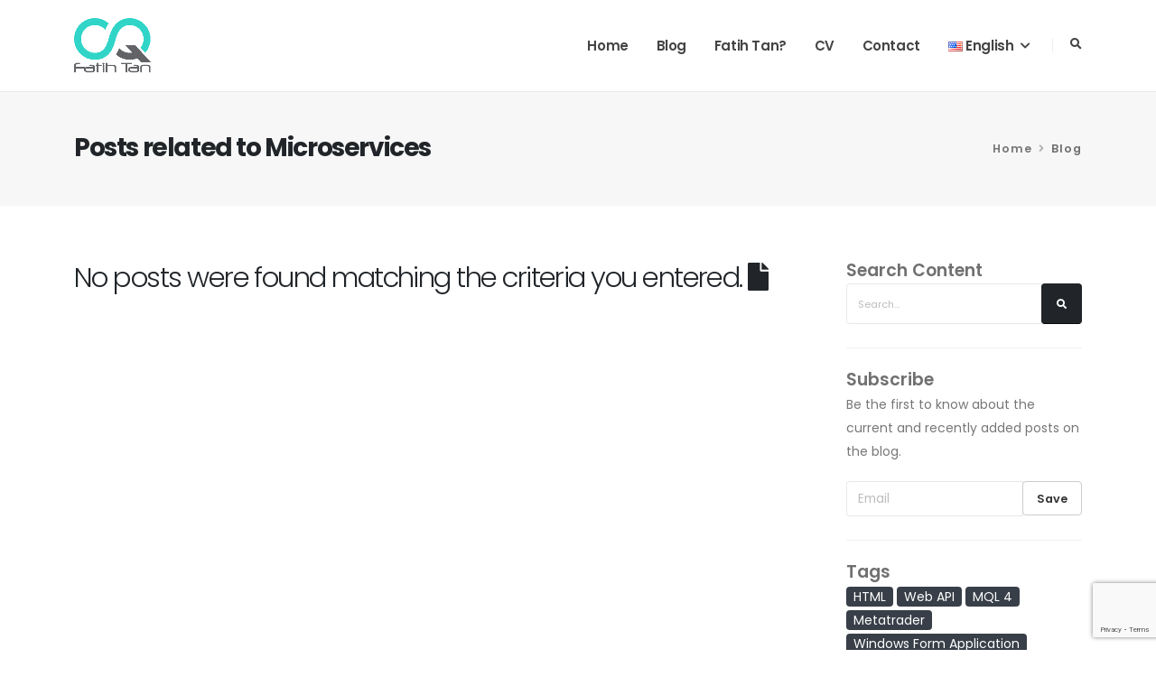

--- FILE ---
content_type: text/html; charset=utf-8
request_url: https://www.fatihtan.net/en/Blog/Tag/microservices/47
body_size: 5027
content:



<!DOCTYPE html>

<html lang="en">
<head>
    <!-- Basic -->
    <meta charset="utf-8">
    <meta http-equiv="X-UA-Compatible" content="IE=edge">

    <title>Posts related to Microservices</title>

    <meta name="author" content="Fatih TAN | Yazılım Mühendisi" />

    <!-- Favicon -->
    <link rel="shortcut icon" href="/assets/content/img/ft-icon.ico" type="image/x-icon" />
    <link rel="apple-touch-icon" href="/assets/content/img/ft-icon.ico" />

    <!-- Mobile Metas -->
    <meta name="viewport" content="width=device-width, initial-scale=1, minimum-scale=1.0, shrink-to-fit=no" />

    <meta http-equiv="Cache-Control" content="Public" />

    <!-- Web Fonts  -->
    <link id="googleFonts" href="https://fonts.googleapis.com/css?family=Poppins:300,400,500,600,700,800%7CShadows+Into+Light&display=swap" rel="stylesheet" type="text/css" />

    <!-- Vendor CSS -->
    <link rel="stylesheet" href="/assets/vendor/bootstrap/css/bootstrap.min.css" />
    <link rel="stylesheet" href="/assets/vendor/fontawesome-free/css/all.min.css" />
    <link rel="stylesheet" href="/assets/vendor/animate/animate.compat.css" />
    <link rel="stylesheet" href="/assets/vendor/simple-line-icons/css/simple-line-icons.min.css" />

    <!-- Theme CSS -->
    <link rel="stylesheet" href="/assets/css/theme.css" />
    <link rel="stylesheet" href="/assets/css/theme-elements.css" />
    <link rel="stylesheet" href="/assets/css/theme-blog.css" />
    <link rel="stylesheet" href="/assets/css/theme-shop.css" />

    <!-- Demo CSS -->
    <link rel="stylesheet" href="/assets/css/demos/demo-business-consulting-4.css" />
    <link rel="stylesheet" href="/assets/vendor/searchbar/search.bar.css" />

    
    <meta name="keywords" content="Microservices architectures, independent services" />
    <meta name="description" content="Principles of microservices architecture, its advantages, and development of microservices." />


    <!-- Skin CSS -->
    <link id="skinCSS" rel="stylesheet" href="/assets/css/skins/skin-business-consulting-4.css" />
    <link href="/assets/content/css/common.css?v=1" rel="stylesheet" />

    
    <link rel="preload" href="/assets/vendor/bootstrap-toastr/toastr.min.css" as="style" onload="this.onload=null;this.rel='stylesheet'">
    <noscript>
        <link rel="stylesheet" href="/assets/vendor/bootstrap-toastr/toastr.min.css">
    </noscript>


    <!-- Head Libs -->
    <script async src="/assets/vendor/modernizr/modernizr.min.js"></script>


    
    
</head>
<body class="loading-overlay-showing" data-loading-overlay data-plugin-options="{'hideDelay': 500, 'effect': 'cubes'}">
    <div class="loading-overlay">
        <div class="bounce-loader">
            <div class="cssload-thecube">
                <div class="cssload-cube cssload-c1"></div>
                <div class="cssload-cube cssload-c2"></div>
                <div class="cssload-cube cssload-c4"></div>
                <div class="cssload-cube cssload-c3"></div>
            </div>
        </div>
    </div>
    <div class="body">
        <header id="header" class="header-effect-shrink" data-plugin-options="{'stickyEnabled': true, 'stickyEffect': 'shrink', 'stickyEnableOnBoxed': true, 'stickyEnableOnMobile': true, 'stickyChangeLogo': true, 'stickyStartAt': 30, 'stickyHeaderContainerHeight': 70}">
            <div class="header-body border-top-0 h-auto box-shadow-none">

                <div class="header-container header-container-height-sm container p-static">
                    <div class="header-row">
                        <div class="header-column">
                            <div class="header-row">
                                <div class="header-logo">
                                    <a href="/en">
                                        <img alt="Fatih TAN" height="60" data-sticky-height="50" src="/assets/content/img/fatihtan-logo-small.png" />
                                    </a>
                                </div>
                            </div>
                        </div>
                        <div class="header-column justify-content-end">
                            <div class="header-row">
                                <div class="header-nav header-nav-links">
                                    <div class="header-nav-main header-nav-main-square header-nav-main-dropdown-no-borders header-nav-main-dropdown-border-radius header-nav-main-text-capitalize header-nav-main-text-size-4 header-nav-main-arrows header-nav-main-full-width-mega-menu header-nav-main-mega-menu-bg-hover header-nav-main-effect-2">
                                        <nav class="collapse">
                                            <ul class="nav nav-pills" id="mainNav">
                                                



    <li class="dropdown">

            <a class="dropdown-item" href="/en">Home</a>

    </li>
    <li class="dropdown">

            <a class="dropdown-item" href="/en/Blog">Blog</a>

    </li>
    <li class="dropdown">

            <a class="dropdown-item" href="/en/Fatih-Tan">Fatih Tan?</a>

    </li>
    <li class="dropdown">

            <a class="dropdown-item" href="https://www.fatihtan.com.tr/en?utm_source=blog&amp;utm_content=navigation">CV</a>

    </li>
    <li class="dropdown">

            <a class="dropdown-item" href="/en/Contact">Contact</a>

    </li>


                                                <li class="dropdown">
                                                    <a class="nav-link dropdown-toggle" href="#" role="button" id="dropdownLanguage">
                                                        <img src="/assets/img/blank.gif" class="flag flag-us" alt="English" />&nbsp;English&nbsp;
                                                    </a>
                                                    <div class="dropdown-menu" aria-labelledby="dropdownLanguage">
                                                        <a class="dropdown-item text-2" href="/tr">
                                                            <img src="/assets/img/blank.gif" class="flag flag-tr" alt="Türkçe" />&nbsp;Türkçe
                                                        </a>
                                                        <a class="dropdown-item text-2" href="/en">
                                                            <img src="/assets/img/blank.gif" class="flag flag-us" alt="English" />&nbsp;English
                                                        </a>
                                                    </div>
                                                </li>
                                            </ul>
                                        </nav>
                                    </div>
                                    <button class="btn header-btn-collapse-nav" data-bs-toggle="collapse" data-bs-target=".header-nav-main nav">
                                        <i class="fas fa-bars"></i>
                                    </button>
                                </div>

                                <div class="header-nav-features header-nav-features-no-border header-nav-features-lg-show-border order-1 order-lg-2">
                                    <div class="header-nav-features-search-reveal-container">
                                        <div class="header-nav-feature header-nav-features-search header-nav-features-search-reveal d-inline-flex">
                                            <a href="#" class="header-nav-features-search-show-icon d-inline-flex" aria-label="Search"><i class="fas fa-search header-nav-top-icon"></i></a>
                                        </div>
                                    </div>
                                </div>
                            </div>
                        </div>
                    </div>
                </div>
            </div>

            <div class="header-nav-features header-nav-features-no-border p-static">
                <div class="header-nav-feature header-nav-features-search header-nav-features-search-reveal header-nav-features-search-reveal-big-search header-nav-features-search-reveal-big-search-full">
                    <div class="container">
                        <div class="row h-100 d-flex">
                            <div class="col h-100 d-flex">
                                <div class="search-wrapper layout-generic-search h-100 w-100">
                                    <form role="search" class="d-flex" style="margin-top: 30% !important;" action="/ajax/Search" method="get">
                                        <div class="big-search-header input-group">
                                            <input class="form-control text-1" id="search" name="query" type="search" value="" autocomplete="off" placeholder="Post, Category, Tag">
                                            <a href="#" class="header-nav-features-search-hide-icon"><i class="fas fa-times header-nav-top-icon"></i></a>
                                        </div>
                                    </form>
                                </div>
                            </div>
                        </div>
                    </div>
                </div>
            </div>
        </header>

        <div role="main" class="main">
            





<section class="page-header page-header-modern bg-color-grey p-relative">
    <div class="container">
        <div class="row py-5">
            <div class="col-md-8 order-2 order-md-1 align-self-center p-static">
                <h1 class="text-color-dark font-weight-bold">Posts related to Microservices</h1>
            </div>
            <div class="col-md-4 order-1 order-md-2 align-self-center">
                <ul class="breadcrumb d-flex justify-content-md-end text-3-5">
                    <li><a href="/en" class="text-color-default text-color-hover-primary text-decoration-none">Home</a></li>
                    <li class="active">Blog</li>
                </ul>
            </div>
        </div>
    </div>
</section>
<div class="container pt-4 pb-5 mb-5">

    <div class="row">

        <div class="col-lg-9 order-lg-1">
            <div class="blog-posts">

                    <h2>No posts were found matching the criteria you entered. <i class="fas fa-file"></i></h2>


            </div>
        </div>

        <div class="col-lg-3 order-lg-2">
            

<aside class="sidebar">
    <span class="mb-3 text-4-5 font-weight-semibold">Search Content</span>
    <form action="/en/Blog" method="get" onsubmit="return controlSearch();">
        <div class="input-group mb-3 pb-1">
            <input class="form-control text-1" placeholder="Search..." name="q" id="q" type="text" required="required" />
            <span class="input-group-append">
                <button type="submit" class="btn btn-dark text-1 p-2" aria-label="Search..."><i class="fas fa-search m-2"></i></button>
            </span>
        </div>
    </form>

    <hr />

    <div class="newsletter">
        <span class="mb-3 text-4-5 font-weight-semibold">Subscribe</span>
        <p>Be the first to know about the current and recently added posts on the blog.</p>

<form action="/tr/Blog" data-ajax="true" data-ajax-begin="Blog.SubscribeSaveAjaxBegin" data-ajax-failure="Blog.SubscribeSaveAjaxFailure" data-ajax-method="POST" data-ajax-success="Blog.SubscribeSaveAjaxSuccess" data-ajax-url="/ajax/en/SubscribeSaveAjax" id="subscribe-form" method="post"><input name="__RequestVerificationToken" type="hidden" value="vaDLbKQ2XkDRXUDEiM7hyct_2n-1NycESyP7ilja90duJ-HkPfTaRmd2pq4HJGJAjQscP_DkCtUo0i1ROwVZ2EpNHMFBXfMlwjATmobTep01" />            <input type="hidden" name="SubmitURL" value="/en/Blog/Tag/microservices/47" />
            <div class="input-group mb-3 pb-1">
                <input class="form-control" placeholder="Email" name="Email" id="subscribe_email" type="text" required="required" />
                <span class="input-group-append">
                    <button type="submit" onclick="GoogleReCaptchaV3.onClick(event)" class="btn btn-default">Save</button>
                </span>
            </div>
</form>    </div>

    <hr />

        <div>
            <span class="mb-3 text-4-5 font-weight-semibold">Tags</span>
            <br />
                <a href="/en/Blog/Tag/html/54"><span class="badge badge-ft badge-sm px-2 py-1 mr-1">HTML</span></a>
                <a href="/en/Blog/Tag/web-api/57"><span class="badge badge-ft badge-sm px-2 py-1 mr-1">Web API</span></a>
                <a href="/en/Blog/Tag/mql-4/46"><span class="badge badge-ft badge-sm px-2 py-1 mr-1">MQL 4</span></a>
                <a href="/en/Blog/Tag/metatrader/43"><span class="badge badge-ft badge-sm px-2 py-1 mr-1">Metatrader</span></a>
                <a href="/en/Blog/Tag/windows-form-application/34"><span class="badge badge-ft badge-sm px-2 py-1 mr-1">Windows Form Application</span></a>
                <a href="/en/Blog/Tag/sha256/64"><span class="badge badge-ft badge-sm px-2 py-1 mr-1">SHA256</span></a>
                <a href="/en/Blog/Tag/web-service/56"><span class="badge badge-ft badge-sm px-2 py-1 mr-1">Web Service</span></a>
                <a href="/en/Blog/Tag/javascript/51"><span class="badge badge-ft badge-sm px-2 py-1 mr-1">Javascript</span></a>
                <a href="/en/Blog/Tag/entity-framework/40"><span class="badge badge-ft badge-sm px-2 py-1 mr-1">Entity Framework</span></a>
                <a href="/en/Blog/Tag/fibonacci/61"><span class="badge badge-ft badge-sm px-2 py-1 mr-1">Fibonacci</span></a>
                <a href="/en/Blog/Tag/aspnet-web-form/58"><span class="badge badge-ft badge-sm px-2 py-1 mr-1">ASP.NET Web Form</span></a>
                <a href="/en/Blog/Tag/microservices/47"><span class="badge badge-ft badge-sm px-2 py-1 mr-1">Microservices</span></a>
        </div>
        <hr />

    
   
</aside>
        </div>
    </div>
</div>


        </div>

        <footer id="footer">
            <div class="container">
                <div class="footer-ribbon"><span style="font-weight: 600; letter-spacing: 2px;">Get in Touch</span></div>
                <div class="row pt-5 my-4">

                    <div class="col-lg-3 mb-3 mb-lg-0">

<h5 class="font-weight-normal text-color-light text-5 ls-0 mb-3">SITEMAP</h5>

<ul class="list list-unstyled">
<li class="mb-2">
<a class="link-hover-style-1 text-4 anchor-footer active" href="/en">Home</a>
</li>
<li class="mb-2">
<a class="link-hover-style-1 text-4 anchor-footer" href="/en/Blog">Blog</a>
</li>
<li class="mb-2">
<a class="link-hover-style-1 text-4 anchor-footer" href="/en/About-Me">About Me</a>
</li>
<li class="mb-2">
<a class="link-hover-style-1 text-4 anchor-footer" href="/en/Contact">Contact</a>
</li>
</ul>
</div>

                    <div class="col-md-3">
                        <h5 class="font-weight-normal text-color-light text-5 ls-0 mb-3">TAGS</h5>
                        <p>
                                <a href="/en/Blog/Tag/html/54"><span class="badge badge-ft badge-sm px-2 py-2 my-1 mr-1">HTML</span></a>
                                <a href="/en/Blog/Tag/web-api/57"><span class="badge badge-ft badge-sm px-2 py-2 my-1 mr-1">Web API</span></a>
                                <a href="/en/Blog/Tag/mql-4/46"><span class="badge badge-ft badge-sm px-2 py-2 my-1 mr-1">MQL 4</span></a>
                                <a href="/en/Blog/Tag/metatrader/43"><span class="badge badge-ft badge-sm px-2 py-2 my-1 mr-1">Metatrader</span></a>
                                <a href="/en/Blog/Tag/windows-form-application/34"><span class="badge badge-ft badge-sm px-2 py-2 my-1 mr-1">Windows Form Application</span></a>
                                <a href="/en/Blog/Tag/sha256/64"><span class="badge badge-ft badge-sm px-2 py-2 my-1 mr-1">SHA256</span></a>
                                <a href="/en/Blog/Tag/web-service/56"><span class="badge badge-ft badge-sm px-2 py-2 my-1 mr-1">Web Service</span></a>
                                <a href="/en/Blog/Tag/javascript/51"><span class="badge badge-ft badge-sm px-2 py-2 my-1 mr-1">Javascript</span></a>
                                <a href="/en/Blog/Tag/entity-framework/40"><span class="badge badge-ft badge-sm px-2 py-2 my-1 mr-1">Entity Framework</span></a>
                                <a href="/en/Blog/Tag/fibonacci/61"><span class="badge badge-ft badge-sm px-2 py-2 my-1 mr-1">Fibonacci</span></a>
                                <a href="/en/Blog/Tag/aspnet-web-form/58"><span class="badge badge-ft badge-sm px-2 py-2 my-1 mr-1">ASP.NET Web Form</span></a>
                                <a href="/en/Blog/Tag/microservices/47"><span class="badge badge-ft badge-sm px-2 py-2 my-1 mr-1">Microservices</span></a>
                        </p>
                    </div>

                    <div class="col-md-3">
<div class="contact-details">

<h5 class="font-weight-normal text-color-light text-5 ls-0 mb-3">CONTACT</h5>

<ul class="list list-icons list-icons-lg">
<li class="mb-1"><i class="far fa-envelope text-color-primary"></i>
<p class="m-0 text-4"><a class="anchor-footer" href="/cdn-cgi/l/email-protection#91f8fff7fed1f7f0e5f8f9e5f0ffbffff4e5"><span class="__cf_email__" data-cfemail="afc6c1c9c0efc9cedbc6c7dbcec181c1cadb">[email&#160;protected]</span></a></p>
</li>
</ul>
</div>
</div>
                    <div class="col-md-3">

<h5 class="font-weight-normal text-color-light text-5 ls-0 mb-3">FOLLOW ME</h5>

<ul class="social-icons social-icons-white">
<li class="social-icons-facebook"><a href="http://analytics.dixie7.com/facebook?wsid=122&utm_source=blog&utm_content=footer" rel="noreferrer" target="_blank" title="Facebook"><i class="fab fa-facebook-f"></i></a></li>
<li class="social-icons-twitter"><a href="http://analytics.dixie7.com/twitter?wsid=122&utm_source=blog&utm_content=footer" rel="noreferrer" target="_blank" title="Twitter"><i class="fab fa-twitter"></i></a></li>
<li class="social-icons-instagram"><a href="http://analytics.dixie7.com/instagram?wsid=122&utm_source=blog&utm_content=footer" rel="noreferrer" target="_blank" title="Instagram"><i class="fab fa-instagram"></i></a></li>
<li class="social-icons-linkedin"><a href="http://analytics.dixie7.com/linkedin?wsid=122&utm_source=blog&utm_content=footer" rel="noreferrer" target="_blank" title="LinkedIn"><i class="fab fa-linkedin-in"></i></a></li>
<li class="social-icons-youtube"><a href="http://analytics.dixie7.com/youtube?wsid=122&utm_source=blog&utm_content=footer" rel="noreferrer" target="_blank" title="YouTube"><i class="fab fa-youtube"></i></a></li>
<li class="social-icons-twitter"><a href="http://analytics.dixie7.com/telegram?wsid=122&utm_source=blog&utm_content=footer" rel="noreferrer" target="_blank" title="Telegram"><i class="fab fa-telegram"></i></a></li>
<li class="social-icons-github"><a href="http://analytics.dixie7.com/github?wsid=122&utm_source=blog&utm_content=footer" rel="noreferrer" target="_blank" title="GitHub"><i class="fab fa-github"></i></a></li>
<li class="social-icons-stackoverflow"><a href="http://analytics.dixie7.com/stackoverflow?wsid=122&utm_source=blog&utm_content=footer" rel="noreferrer" target="_blank" title="Stack Overflow"><i class="fab fa-stack-overflow"></i></a></li>

</ul>
</div>

                </div>
            </div>
            <div class="footer-copyright">
                <div class="container py-2">
                    <div class="row py-4">
                        <div class="col-lg-1 d-flex align-items-center justify-content-center justify-content-lg-start mb-2 mb-lg-0">
                            <a href="/en" class="logo pr-0 pr-lg-3">
                                <img alt="Fatih TAN | Yazılım Mühendisi" src="/assets/content/img/fatihtan-logo-small.png" class="opacity-5" height="33">
                            </a>
                        </div>
                        <div class="col-lg-7 d-flex align-items-center justify-content-center justify-content-lg-start mb-4 mb-lg-0">
                            <p class="text-light">© Copyright 2014 - 2024. All Rights Reserved.</p>
                        </div>
                    </div>
                </div>
            </div>
        </footer>
    </div>

    <input type="hidden" id="LanguageCode" value="en" />

    <!-- Vendor -->
    <script data-cfasync="false" src="/cdn-cgi/scripts/5c5dd728/cloudflare-static/email-decode.min.js"></script><script src="/assets/vendor/jquery/jquery.min.js"></script>
    <script async src="/assets/vendor/jquery.appear/jquery.appear.min.js"></script>
    <script async src="/assets/vendor/jquery.easing/jquery.easing.min.js"></script>
    <script async src="/assets/vendor/jquery.cookie/jquery.cookie.min.js"></script>
    <script src="/assets/vendor/bootstrap/js/bootstrap.bundle.min.js"></script>

    <script async src="/assets/vendor/jquery.validation/jquery.validate.min.js"></script>
    <script async src="/assets/vendor/lazysizes/lazysizes.min.js"></script>
    <script async src="/assets/vendor/vivus/vivus.min.js"></script>
    <script async src="/assets/vendor/jquery-autocomplete/jquery.autocomplete.js"></script>
    <script async src="/assets/vendor/jquery-loading-overlay/loadingoverlay.min.js"></script>

    <script async src="/assets/content/js/global.js?v=2"></script>
    <script src="/assets/content/js/ajax/log.ajax.js?v=2"></script>
    <script async src="/assets/content/js/master.js?v=2"></script>

    
    <script async src="/assets/vendor/bootstrap-toastr/toastr.min.js"></script>
    <script async src="/assets/vendor/jquery-unobtrusive/jquery.unobtrusive-ajax.js"></script>

    <!-- TOP JS -->
    <!-- Theme Base, Components and Settings -->
    <script src="/assets/js/theme.js"></script>

    <!-- Theme Initialization Files -->
    <script async src="/assets/js/theme.init.js"></script>

    
    <script async src="/assets/content/js/ajax/blog.ajax.js"></script>
    <script src="https://www.google.com/recaptcha/api.js?render=6Lcv6lcpAAAAAHjmtD84WW0RDwhqM790LZO3mI5r"></script>
<script src="/assets/content/js/google-recaptcha-v3.js"></script>

<script>
    var SiteKey = '6Lcv6lcpAAAAAHjmtD84WW0RDwhqM790LZO3mI5r';
</script>

    <!-- Google tag (gtag.js) -->
<script async src="https://www.googletagmanager.com/gtag/js?id=G-EVVPJES5JY"></script>
<script>
  window.dataLayer = window.dataLayer || [];
  function gtag(){dataLayer.push(arguments);}
  gtag('js', new Date());

  gtag('config', 'G-EVVPJES5JY');
</script>
<script defer src="https://static.cloudflareinsights.com/beacon.min.js/vcd15cbe7772f49c399c6a5babf22c1241717689176015" integrity="sha512-ZpsOmlRQV6y907TI0dKBHq9Md29nnaEIPlkf84rnaERnq6zvWvPUqr2ft8M1aS28oN72PdrCzSjY4U6VaAw1EQ==" data-cf-beacon='{"version":"2024.11.0","token":"d035b6f3da1a4bdabc2af92ff0a0162a","r":1,"server_timing":{"name":{"cfCacheStatus":true,"cfEdge":true,"cfExtPri":true,"cfL4":true,"cfOrigin":true,"cfSpeedBrain":true},"location_startswith":null}}' crossorigin="anonymous"></script>
</body>
</html>


--- FILE ---
content_type: text/html; charset=utf-8
request_url: https://www.google.com/recaptcha/api2/anchor?ar=1&k=6Lcv6lcpAAAAAHjmtD84WW0RDwhqM790LZO3mI5r&co=aHR0cHM6Ly93d3cuZmF0aWh0YW4ubmV0OjQ0Mw..&hl=en&v=PoyoqOPhxBO7pBk68S4YbpHZ&size=invisible&anchor-ms=20000&execute-ms=30000&cb=cigg1tdmn3pw
body_size: 48828
content:
<!DOCTYPE HTML><html dir="ltr" lang="en"><head><meta http-equiv="Content-Type" content="text/html; charset=UTF-8">
<meta http-equiv="X-UA-Compatible" content="IE=edge">
<title>reCAPTCHA</title>
<style type="text/css">
/* cyrillic-ext */
@font-face {
  font-family: 'Roboto';
  font-style: normal;
  font-weight: 400;
  font-stretch: 100%;
  src: url(//fonts.gstatic.com/s/roboto/v48/KFO7CnqEu92Fr1ME7kSn66aGLdTylUAMa3GUBHMdazTgWw.woff2) format('woff2');
  unicode-range: U+0460-052F, U+1C80-1C8A, U+20B4, U+2DE0-2DFF, U+A640-A69F, U+FE2E-FE2F;
}
/* cyrillic */
@font-face {
  font-family: 'Roboto';
  font-style: normal;
  font-weight: 400;
  font-stretch: 100%;
  src: url(//fonts.gstatic.com/s/roboto/v48/KFO7CnqEu92Fr1ME7kSn66aGLdTylUAMa3iUBHMdazTgWw.woff2) format('woff2');
  unicode-range: U+0301, U+0400-045F, U+0490-0491, U+04B0-04B1, U+2116;
}
/* greek-ext */
@font-face {
  font-family: 'Roboto';
  font-style: normal;
  font-weight: 400;
  font-stretch: 100%;
  src: url(//fonts.gstatic.com/s/roboto/v48/KFO7CnqEu92Fr1ME7kSn66aGLdTylUAMa3CUBHMdazTgWw.woff2) format('woff2');
  unicode-range: U+1F00-1FFF;
}
/* greek */
@font-face {
  font-family: 'Roboto';
  font-style: normal;
  font-weight: 400;
  font-stretch: 100%;
  src: url(//fonts.gstatic.com/s/roboto/v48/KFO7CnqEu92Fr1ME7kSn66aGLdTylUAMa3-UBHMdazTgWw.woff2) format('woff2');
  unicode-range: U+0370-0377, U+037A-037F, U+0384-038A, U+038C, U+038E-03A1, U+03A3-03FF;
}
/* math */
@font-face {
  font-family: 'Roboto';
  font-style: normal;
  font-weight: 400;
  font-stretch: 100%;
  src: url(//fonts.gstatic.com/s/roboto/v48/KFO7CnqEu92Fr1ME7kSn66aGLdTylUAMawCUBHMdazTgWw.woff2) format('woff2');
  unicode-range: U+0302-0303, U+0305, U+0307-0308, U+0310, U+0312, U+0315, U+031A, U+0326-0327, U+032C, U+032F-0330, U+0332-0333, U+0338, U+033A, U+0346, U+034D, U+0391-03A1, U+03A3-03A9, U+03B1-03C9, U+03D1, U+03D5-03D6, U+03F0-03F1, U+03F4-03F5, U+2016-2017, U+2034-2038, U+203C, U+2040, U+2043, U+2047, U+2050, U+2057, U+205F, U+2070-2071, U+2074-208E, U+2090-209C, U+20D0-20DC, U+20E1, U+20E5-20EF, U+2100-2112, U+2114-2115, U+2117-2121, U+2123-214F, U+2190, U+2192, U+2194-21AE, U+21B0-21E5, U+21F1-21F2, U+21F4-2211, U+2213-2214, U+2216-22FF, U+2308-230B, U+2310, U+2319, U+231C-2321, U+2336-237A, U+237C, U+2395, U+239B-23B7, U+23D0, U+23DC-23E1, U+2474-2475, U+25AF, U+25B3, U+25B7, U+25BD, U+25C1, U+25CA, U+25CC, U+25FB, U+266D-266F, U+27C0-27FF, U+2900-2AFF, U+2B0E-2B11, U+2B30-2B4C, U+2BFE, U+3030, U+FF5B, U+FF5D, U+1D400-1D7FF, U+1EE00-1EEFF;
}
/* symbols */
@font-face {
  font-family: 'Roboto';
  font-style: normal;
  font-weight: 400;
  font-stretch: 100%;
  src: url(//fonts.gstatic.com/s/roboto/v48/KFO7CnqEu92Fr1ME7kSn66aGLdTylUAMaxKUBHMdazTgWw.woff2) format('woff2');
  unicode-range: U+0001-000C, U+000E-001F, U+007F-009F, U+20DD-20E0, U+20E2-20E4, U+2150-218F, U+2190, U+2192, U+2194-2199, U+21AF, U+21E6-21F0, U+21F3, U+2218-2219, U+2299, U+22C4-22C6, U+2300-243F, U+2440-244A, U+2460-24FF, U+25A0-27BF, U+2800-28FF, U+2921-2922, U+2981, U+29BF, U+29EB, U+2B00-2BFF, U+4DC0-4DFF, U+FFF9-FFFB, U+10140-1018E, U+10190-1019C, U+101A0, U+101D0-101FD, U+102E0-102FB, U+10E60-10E7E, U+1D2C0-1D2D3, U+1D2E0-1D37F, U+1F000-1F0FF, U+1F100-1F1AD, U+1F1E6-1F1FF, U+1F30D-1F30F, U+1F315, U+1F31C, U+1F31E, U+1F320-1F32C, U+1F336, U+1F378, U+1F37D, U+1F382, U+1F393-1F39F, U+1F3A7-1F3A8, U+1F3AC-1F3AF, U+1F3C2, U+1F3C4-1F3C6, U+1F3CA-1F3CE, U+1F3D4-1F3E0, U+1F3ED, U+1F3F1-1F3F3, U+1F3F5-1F3F7, U+1F408, U+1F415, U+1F41F, U+1F426, U+1F43F, U+1F441-1F442, U+1F444, U+1F446-1F449, U+1F44C-1F44E, U+1F453, U+1F46A, U+1F47D, U+1F4A3, U+1F4B0, U+1F4B3, U+1F4B9, U+1F4BB, U+1F4BF, U+1F4C8-1F4CB, U+1F4D6, U+1F4DA, U+1F4DF, U+1F4E3-1F4E6, U+1F4EA-1F4ED, U+1F4F7, U+1F4F9-1F4FB, U+1F4FD-1F4FE, U+1F503, U+1F507-1F50B, U+1F50D, U+1F512-1F513, U+1F53E-1F54A, U+1F54F-1F5FA, U+1F610, U+1F650-1F67F, U+1F687, U+1F68D, U+1F691, U+1F694, U+1F698, U+1F6AD, U+1F6B2, U+1F6B9-1F6BA, U+1F6BC, U+1F6C6-1F6CF, U+1F6D3-1F6D7, U+1F6E0-1F6EA, U+1F6F0-1F6F3, U+1F6F7-1F6FC, U+1F700-1F7FF, U+1F800-1F80B, U+1F810-1F847, U+1F850-1F859, U+1F860-1F887, U+1F890-1F8AD, U+1F8B0-1F8BB, U+1F8C0-1F8C1, U+1F900-1F90B, U+1F93B, U+1F946, U+1F984, U+1F996, U+1F9E9, U+1FA00-1FA6F, U+1FA70-1FA7C, U+1FA80-1FA89, U+1FA8F-1FAC6, U+1FACE-1FADC, U+1FADF-1FAE9, U+1FAF0-1FAF8, U+1FB00-1FBFF;
}
/* vietnamese */
@font-face {
  font-family: 'Roboto';
  font-style: normal;
  font-weight: 400;
  font-stretch: 100%;
  src: url(//fonts.gstatic.com/s/roboto/v48/KFO7CnqEu92Fr1ME7kSn66aGLdTylUAMa3OUBHMdazTgWw.woff2) format('woff2');
  unicode-range: U+0102-0103, U+0110-0111, U+0128-0129, U+0168-0169, U+01A0-01A1, U+01AF-01B0, U+0300-0301, U+0303-0304, U+0308-0309, U+0323, U+0329, U+1EA0-1EF9, U+20AB;
}
/* latin-ext */
@font-face {
  font-family: 'Roboto';
  font-style: normal;
  font-weight: 400;
  font-stretch: 100%;
  src: url(//fonts.gstatic.com/s/roboto/v48/KFO7CnqEu92Fr1ME7kSn66aGLdTylUAMa3KUBHMdazTgWw.woff2) format('woff2');
  unicode-range: U+0100-02BA, U+02BD-02C5, U+02C7-02CC, U+02CE-02D7, U+02DD-02FF, U+0304, U+0308, U+0329, U+1D00-1DBF, U+1E00-1E9F, U+1EF2-1EFF, U+2020, U+20A0-20AB, U+20AD-20C0, U+2113, U+2C60-2C7F, U+A720-A7FF;
}
/* latin */
@font-face {
  font-family: 'Roboto';
  font-style: normal;
  font-weight: 400;
  font-stretch: 100%;
  src: url(//fonts.gstatic.com/s/roboto/v48/KFO7CnqEu92Fr1ME7kSn66aGLdTylUAMa3yUBHMdazQ.woff2) format('woff2');
  unicode-range: U+0000-00FF, U+0131, U+0152-0153, U+02BB-02BC, U+02C6, U+02DA, U+02DC, U+0304, U+0308, U+0329, U+2000-206F, U+20AC, U+2122, U+2191, U+2193, U+2212, U+2215, U+FEFF, U+FFFD;
}
/* cyrillic-ext */
@font-face {
  font-family: 'Roboto';
  font-style: normal;
  font-weight: 500;
  font-stretch: 100%;
  src: url(//fonts.gstatic.com/s/roboto/v48/KFO7CnqEu92Fr1ME7kSn66aGLdTylUAMa3GUBHMdazTgWw.woff2) format('woff2');
  unicode-range: U+0460-052F, U+1C80-1C8A, U+20B4, U+2DE0-2DFF, U+A640-A69F, U+FE2E-FE2F;
}
/* cyrillic */
@font-face {
  font-family: 'Roboto';
  font-style: normal;
  font-weight: 500;
  font-stretch: 100%;
  src: url(//fonts.gstatic.com/s/roboto/v48/KFO7CnqEu92Fr1ME7kSn66aGLdTylUAMa3iUBHMdazTgWw.woff2) format('woff2');
  unicode-range: U+0301, U+0400-045F, U+0490-0491, U+04B0-04B1, U+2116;
}
/* greek-ext */
@font-face {
  font-family: 'Roboto';
  font-style: normal;
  font-weight: 500;
  font-stretch: 100%;
  src: url(//fonts.gstatic.com/s/roboto/v48/KFO7CnqEu92Fr1ME7kSn66aGLdTylUAMa3CUBHMdazTgWw.woff2) format('woff2');
  unicode-range: U+1F00-1FFF;
}
/* greek */
@font-face {
  font-family: 'Roboto';
  font-style: normal;
  font-weight: 500;
  font-stretch: 100%;
  src: url(//fonts.gstatic.com/s/roboto/v48/KFO7CnqEu92Fr1ME7kSn66aGLdTylUAMa3-UBHMdazTgWw.woff2) format('woff2');
  unicode-range: U+0370-0377, U+037A-037F, U+0384-038A, U+038C, U+038E-03A1, U+03A3-03FF;
}
/* math */
@font-face {
  font-family: 'Roboto';
  font-style: normal;
  font-weight: 500;
  font-stretch: 100%;
  src: url(//fonts.gstatic.com/s/roboto/v48/KFO7CnqEu92Fr1ME7kSn66aGLdTylUAMawCUBHMdazTgWw.woff2) format('woff2');
  unicode-range: U+0302-0303, U+0305, U+0307-0308, U+0310, U+0312, U+0315, U+031A, U+0326-0327, U+032C, U+032F-0330, U+0332-0333, U+0338, U+033A, U+0346, U+034D, U+0391-03A1, U+03A3-03A9, U+03B1-03C9, U+03D1, U+03D5-03D6, U+03F0-03F1, U+03F4-03F5, U+2016-2017, U+2034-2038, U+203C, U+2040, U+2043, U+2047, U+2050, U+2057, U+205F, U+2070-2071, U+2074-208E, U+2090-209C, U+20D0-20DC, U+20E1, U+20E5-20EF, U+2100-2112, U+2114-2115, U+2117-2121, U+2123-214F, U+2190, U+2192, U+2194-21AE, U+21B0-21E5, U+21F1-21F2, U+21F4-2211, U+2213-2214, U+2216-22FF, U+2308-230B, U+2310, U+2319, U+231C-2321, U+2336-237A, U+237C, U+2395, U+239B-23B7, U+23D0, U+23DC-23E1, U+2474-2475, U+25AF, U+25B3, U+25B7, U+25BD, U+25C1, U+25CA, U+25CC, U+25FB, U+266D-266F, U+27C0-27FF, U+2900-2AFF, U+2B0E-2B11, U+2B30-2B4C, U+2BFE, U+3030, U+FF5B, U+FF5D, U+1D400-1D7FF, U+1EE00-1EEFF;
}
/* symbols */
@font-face {
  font-family: 'Roboto';
  font-style: normal;
  font-weight: 500;
  font-stretch: 100%;
  src: url(//fonts.gstatic.com/s/roboto/v48/KFO7CnqEu92Fr1ME7kSn66aGLdTylUAMaxKUBHMdazTgWw.woff2) format('woff2');
  unicode-range: U+0001-000C, U+000E-001F, U+007F-009F, U+20DD-20E0, U+20E2-20E4, U+2150-218F, U+2190, U+2192, U+2194-2199, U+21AF, U+21E6-21F0, U+21F3, U+2218-2219, U+2299, U+22C4-22C6, U+2300-243F, U+2440-244A, U+2460-24FF, U+25A0-27BF, U+2800-28FF, U+2921-2922, U+2981, U+29BF, U+29EB, U+2B00-2BFF, U+4DC0-4DFF, U+FFF9-FFFB, U+10140-1018E, U+10190-1019C, U+101A0, U+101D0-101FD, U+102E0-102FB, U+10E60-10E7E, U+1D2C0-1D2D3, U+1D2E0-1D37F, U+1F000-1F0FF, U+1F100-1F1AD, U+1F1E6-1F1FF, U+1F30D-1F30F, U+1F315, U+1F31C, U+1F31E, U+1F320-1F32C, U+1F336, U+1F378, U+1F37D, U+1F382, U+1F393-1F39F, U+1F3A7-1F3A8, U+1F3AC-1F3AF, U+1F3C2, U+1F3C4-1F3C6, U+1F3CA-1F3CE, U+1F3D4-1F3E0, U+1F3ED, U+1F3F1-1F3F3, U+1F3F5-1F3F7, U+1F408, U+1F415, U+1F41F, U+1F426, U+1F43F, U+1F441-1F442, U+1F444, U+1F446-1F449, U+1F44C-1F44E, U+1F453, U+1F46A, U+1F47D, U+1F4A3, U+1F4B0, U+1F4B3, U+1F4B9, U+1F4BB, U+1F4BF, U+1F4C8-1F4CB, U+1F4D6, U+1F4DA, U+1F4DF, U+1F4E3-1F4E6, U+1F4EA-1F4ED, U+1F4F7, U+1F4F9-1F4FB, U+1F4FD-1F4FE, U+1F503, U+1F507-1F50B, U+1F50D, U+1F512-1F513, U+1F53E-1F54A, U+1F54F-1F5FA, U+1F610, U+1F650-1F67F, U+1F687, U+1F68D, U+1F691, U+1F694, U+1F698, U+1F6AD, U+1F6B2, U+1F6B9-1F6BA, U+1F6BC, U+1F6C6-1F6CF, U+1F6D3-1F6D7, U+1F6E0-1F6EA, U+1F6F0-1F6F3, U+1F6F7-1F6FC, U+1F700-1F7FF, U+1F800-1F80B, U+1F810-1F847, U+1F850-1F859, U+1F860-1F887, U+1F890-1F8AD, U+1F8B0-1F8BB, U+1F8C0-1F8C1, U+1F900-1F90B, U+1F93B, U+1F946, U+1F984, U+1F996, U+1F9E9, U+1FA00-1FA6F, U+1FA70-1FA7C, U+1FA80-1FA89, U+1FA8F-1FAC6, U+1FACE-1FADC, U+1FADF-1FAE9, U+1FAF0-1FAF8, U+1FB00-1FBFF;
}
/* vietnamese */
@font-face {
  font-family: 'Roboto';
  font-style: normal;
  font-weight: 500;
  font-stretch: 100%;
  src: url(//fonts.gstatic.com/s/roboto/v48/KFO7CnqEu92Fr1ME7kSn66aGLdTylUAMa3OUBHMdazTgWw.woff2) format('woff2');
  unicode-range: U+0102-0103, U+0110-0111, U+0128-0129, U+0168-0169, U+01A0-01A1, U+01AF-01B0, U+0300-0301, U+0303-0304, U+0308-0309, U+0323, U+0329, U+1EA0-1EF9, U+20AB;
}
/* latin-ext */
@font-face {
  font-family: 'Roboto';
  font-style: normal;
  font-weight: 500;
  font-stretch: 100%;
  src: url(//fonts.gstatic.com/s/roboto/v48/KFO7CnqEu92Fr1ME7kSn66aGLdTylUAMa3KUBHMdazTgWw.woff2) format('woff2');
  unicode-range: U+0100-02BA, U+02BD-02C5, U+02C7-02CC, U+02CE-02D7, U+02DD-02FF, U+0304, U+0308, U+0329, U+1D00-1DBF, U+1E00-1E9F, U+1EF2-1EFF, U+2020, U+20A0-20AB, U+20AD-20C0, U+2113, U+2C60-2C7F, U+A720-A7FF;
}
/* latin */
@font-face {
  font-family: 'Roboto';
  font-style: normal;
  font-weight: 500;
  font-stretch: 100%;
  src: url(//fonts.gstatic.com/s/roboto/v48/KFO7CnqEu92Fr1ME7kSn66aGLdTylUAMa3yUBHMdazQ.woff2) format('woff2');
  unicode-range: U+0000-00FF, U+0131, U+0152-0153, U+02BB-02BC, U+02C6, U+02DA, U+02DC, U+0304, U+0308, U+0329, U+2000-206F, U+20AC, U+2122, U+2191, U+2193, U+2212, U+2215, U+FEFF, U+FFFD;
}
/* cyrillic-ext */
@font-face {
  font-family: 'Roboto';
  font-style: normal;
  font-weight: 900;
  font-stretch: 100%;
  src: url(//fonts.gstatic.com/s/roboto/v48/KFO7CnqEu92Fr1ME7kSn66aGLdTylUAMa3GUBHMdazTgWw.woff2) format('woff2');
  unicode-range: U+0460-052F, U+1C80-1C8A, U+20B4, U+2DE0-2DFF, U+A640-A69F, U+FE2E-FE2F;
}
/* cyrillic */
@font-face {
  font-family: 'Roboto';
  font-style: normal;
  font-weight: 900;
  font-stretch: 100%;
  src: url(//fonts.gstatic.com/s/roboto/v48/KFO7CnqEu92Fr1ME7kSn66aGLdTylUAMa3iUBHMdazTgWw.woff2) format('woff2');
  unicode-range: U+0301, U+0400-045F, U+0490-0491, U+04B0-04B1, U+2116;
}
/* greek-ext */
@font-face {
  font-family: 'Roboto';
  font-style: normal;
  font-weight: 900;
  font-stretch: 100%;
  src: url(//fonts.gstatic.com/s/roboto/v48/KFO7CnqEu92Fr1ME7kSn66aGLdTylUAMa3CUBHMdazTgWw.woff2) format('woff2');
  unicode-range: U+1F00-1FFF;
}
/* greek */
@font-face {
  font-family: 'Roboto';
  font-style: normal;
  font-weight: 900;
  font-stretch: 100%;
  src: url(//fonts.gstatic.com/s/roboto/v48/KFO7CnqEu92Fr1ME7kSn66aGLdTylUAMa3-UBHMdazTgWw.woff2) format('woff2');
  unicode-range: U+0370-0377, U+037A-037F, U+0384-038A, U+038C, U+038E-03A1, U+03A3-03FF;
}
/* math */
@font-face {
  font-family: 'Roboto';
  font-style: normal;
  font-weight: 900;
  font-stretch: 100%;
  src: url(//fonts.gstatic.com/s/roboto/v48/KFO7CnqEu92Fr1ME7kSn66aGLdTylUAMawCUBHMdazTgWw.woff2) format('woff2');
  unicode-range: U+0302-0303, U+0305, U+0307-0308, U+0310, U+0312, U+0315, U+031A, U+0326-0327, U+032C, U+032F-0330, U+0332-0333, U+0338, U+033A, U+0346, U+034D, U+0391-03A1, U+03A3-03A9, U+03B1-03C9, U+03D1, U+03D5-03D6, U+03F0-03F1, U+03F4-03F5, U+2016-2017, U+2034-2038, U+203C, U+2040, U+2043, U+2047, U+2050, U+2057, U+205F, U+2070-2071, U+2074-208E, U+2090-209C, U+20D0-20DC, U+20E1, U+20E5-20EF, U+2100-2112, U+2114-2115, U+2117-2121, U+2123-214F, U+2190, U+2192, U+2194-21AE, U+21B0-21E5, U+21F1-21F2, U+21F4-2211, U+2213-2214, U+2216-22FF, U+2308-230B, U+2310, U+2319, U+231C-2321, U+2336-237A, U+237C, U+2395, U+239B-23B7, U+23D0, U+23DC-23E1, U+2474-2475, U+25AF, U+25B3, U+25B7, U+25BD, U+25C1, U+25CA, U+25CC, U+25FB, U+266D-266F, U+27C0-27FF, U+2900-2AFF, U+2B0E-2B11, U+2B30-2B4C, U+2BFE, U+3030, U+FF5B, U+FF5D, U+1D400-1D7FF, U+1EE00-1EEFF;
}
/* symbols */
@font-face {
  font-family: 'Roboto';
  font-style: normal;
  font-weight: 900;
  font-stretch: 100%;
  src: url(//fonts.gstatic.com/s/roboto/v48/KFO7CnqEu92Fr1ME7kSn66aGLdTylUAMaxKUBHMdazTgWw.woff2) format('woff2');
  unicode-range: U+0001-000C, U+000E-001F, U+007F-009F, U+20DD-20E0, U+20E2-20E4, U+2150-218F, U+2190, U+2192, U+2194-2199, U+21AF, U+21E6-21F0, U+21F3, U+2218-2219, U+2299, U+22C4-22C6, U+2300-243F, U+2440-244A, U+2460-24FF, U+25A0-27BF, U+2800-28FF, U+2921-2922, U+2981, U+29BF, U+29EB, U+2B00-2BFF, U+4DC0-4DFF, U+FFF9-FFFB, U+10140-1018E, U+10190-1019C, U+101A0, U+101D0-101FD, U+102E0-102FB, U+10E60-10E7E, U+1D2C0-1D2D3, U+1D2E0-1D37F, U+1F000-1F0FF, U+1F100-1F1AD, U+1F1E6-1F1FF, U+1F30D-1F30F, U+1F315, U+1F31C, U+1F31E, U+1F320-1F32C, U+1F336, U+1F378, U+1F37D, U+1F382, U+1F393-1F39F, U+1F3A7-1F3A8, U+1F3AC-1F3AF, U+1F3C2, U+1F3C4-1F3C6, U+1F3CA-1F3CE, U+1F3D4-1F3E0, U+1F3ED, U+1F3F1-1F3F3, U+1F3F5-1F3F7, U+1F408, U+1F415, U+1F41F, U+1F426, U+1F43F, U+1F441-1F442, U+1F444, U+1F446-1F449, U+1F44C-1F44E, U+1F453, U+1F46A, U+1F47D, U+1F4A3, U+1F4B0, U+1F4B3, U+1F4B9, U+1F4BB, U+1F4BF, U+1F4C8-1F4CB, U+1F4D6, U+1F4DA, U+1F4DF, U+1F4E3-1F4E6, U+1F4EA-1F4ED, U+1F4F7, U+1F4F9-1F4FB, U+1F4FD-1F4FE, U+1F503, U+1F507-1F50B, U+1F50D, U+1F512-1F513, U+1F53E-1F54A, U+1F54F-1F5FA, U+1F610, U+1F650-1F67F, U+1F687, U+1F68D, U+1F691, U+1F694, U+1F698, U+1F6AD, U+1F6B2, U+1F6B9-1F6BA, U+1F6BC, U+1F6C6-1F6CF, U+1F6D3-1F6D7, U+1F6E0-1F6EA, U+1F6F0-1F6F3, U+1F6F7-1F6FC, U+1F700-1F7FF, U+1F800-1F80B, U+1F810-1F847, U+1F850-1F859, U+1F860-1F887, U+1F890-1F8AD, U+1F8B0-1F8BB, U+1F8C0-1F8C1, U+1F900-1F90B, U+1F93B, U+1F946, U+1F984, U+1F996, U+1F9E9, U+1FA00-1FA6F, U+1FA70-1FA7C, U+1FA80-1FA89, U+1FA8F-1FAC6, U+1FACE-1FADC, U+1FADF-1FAE9, U+1FAF0-1FAF8, U+1FB00-1FBFF;
}
/* vietnamese */
@font-face {
  font-family: 'Roboto';
  font-style: normal;
  font-weight: 900;
  font-stretch: 100%;
  src: url(//fonts.gstatic.com/s/roboto/v48/KFO7CnqEu92Fr1ME7kSn66aGLdTylUAMa3OUBHMdazTgWw.woff2) format('woff2');
  unicode-range: U+0102-0103, U+0110-0111, U+0128-0129, U+0168-0169, U+01A0-01A1, U+01AF-01B0, U+0300-0301, U+0303-0304, U+0308-0309, U+0323, U+0329, U+1EA0-1EF9, U+20AB;
}
/* latin-ext */
@font-face {
  font-family: 'Roboto';
  font-style: normal;
  font-weight: 900;
  font-stretch: 100%;
  src: url(//fonts.gstatic.com/s/roboto/v48/KFO7CnqEu92Fr1ME7kSn66aGLdTylUAMa3KUBHMdazTgWw.woff2) format('woff2');
  unicode-range: U+0100-02BA, U+02BD-02C5, U+02C7-02CC, U+02CE-02D7, U+02DD-02FF, U+0304, U+0308, U+0329, U+1D00-1DBF, U+1E00-1E9F, U+1EF2-1EFF, U+2020, U+20A0-20AB, U+20AD-20C0, U+2113, U+2C60-2C7F, U+A720-A7FF;
}
/* latin */
@font-face {
  font-family: 'Roboto';
  font-style: normal;
  font-weight: 900;
  font-stretch: 100%;
  src: url(//fonts.gstatic.com/s/roboto/v48/KFO7CnqEu92Fr1ME7kSn66aGLdTylUAMa3yUBHMdazQ.woff2) format('woff2');
  unicode-range: U+0000-00FF, U+0131, U+0152-0153, U+02BB-02BC, U+02C6, U+02DA, U+02DC, U+0304, U+0308, U+0329, U+2000-206F, U+20AC, U+2122, U+2191, U+2193, U+2212, U+2215, U+FEFF, U+FFFD;
}

</style>
<link rel="stylesheet" type="text/css" href="https://www.gstatic.com/recaptcha/releases/PoyoqOPhxBO7pBk68S4YbpHZ/styles__ltr.css">
<script nonce="SW4zVLSr4gDxHqjbhnMvIQ" type="text/javascript">window['__recaptcha_api'] = 'https://www.google.com/recaptcha/api2/';</script>
<script type="text/javascript" src="https://www.gstatic.com/recaptcha/releases/PoyoqOPhxBO7pBk68S4YbpHZ/recaptcha__en.js" nonce="SW4zVLSr4gDxHqjbhnMvIQ">
      
    </script></head>
<body><div id="rc-anchor-alert" class="rc-anchor-alert"></div>
<input type="hidden" id="recaptcha-token" value="[base64]">
<script type="text/javascript" nonce="SW4zVLSr4gDxHqjbhnMvIQ">
      recaptcha.anchor.Main.init("[\x22ainput\x22,[\x22bgdata\x22,\x22\x22,\[base64]/[base64]/MjU1Ong/[base64]/[base64]/[base64]/[base64]/[base64]/[base64]/[base64]/[base64]/[base64]/[base64]/[base64]/[base64]/[base64]/[base64]/[base64]\\u003d\x22,\[base64]\x22,\x22esK1wqx6w5PCsX/CpMKWWcKGY8O9wrwfJcOFw4RDwpbDssOEbWMZYcK+w5lTZMK9eEHDjcOjwrhfc8OHw4nCuiTCtgkwwqs0wqddX8KYfMKvOxXDlX1yacKswqrDkcKBw6PDtcK+w4fDjxTClnjCjsKJwrXCgcKPw5PCtTbDlcKgP8KfZnDDh8OqwqPDkMO9w6/Cj8OpwpkXY8Khwp1nQywCwrQhwq45FcKqwofDnV/Dn8Kww4jCj8OaLF9WwoM+wr/CrMKjwpkJCcKwPWTDscO3woPCqsOfwoLCgjPDgwjChcOkw5LDpMOtwq8awqVwBMOPwpcpwrZMS8OlwpQOUMKxw4VZZMK6wqt+w6hXw6XCjArDiBTCo2XCksOxKcKUw7VWwqzDvcOCCcOcCjMzFcK5ejppfcOpOMKORsORM8OCwpPDj3/DhsKGw5HCrDLDqBtMajPCrzsKw7lmw7gnwo3CsxLDtR3DnMK9D8OkwpN0wr7DvsKEw6fDv2pIbsKvMcKrw5rCpsOxHR92KVHCtW4AwpvDgHlcw53Cp1TCsHRBw4M/[base64]/wqohdHzCvcOHahl7wrjDmcKDw5gqw4XCvi0lw6omwrdkUGfDlAgxw7LDhMO/[base64]/CqcOfb0R1JRZdK14iwqbDuHtCYMOcwq8pwplvGMKdDsKxB8Kjw6DDvsKpOcOrwpfCtsKuw74ew4Y9w7Q4acKTfjNlwpLDkMOGwpLCtcOYwovDm2PCvX/DlcOxwqFIwq3CgcKDQMKZwpZnXcOVw4DCohMeEMK8wqoLw7UfwpfDscKhwr9uLsKLTsK2wrLDvTvCmmPDlWRwSA88F03CmsKMEMOLFXpAP3TDlCNcND0Rw5MDY1nDkxAOLiTCqDF7wqFwwppwNsOIf8OawoLDmcOpScKGw70jGhE3ecKfwoHDsMOywqhkw4k/w5zDn8KpW8OqwpcSVcKowq4Bw63CqsOhw7lcDMK4K8Ojd8ODw6ZBw7pbw4FFw6TCszsLw6fCn8KTw69VGcKSMC/CmcKCTy/CtErDjcOtwrrDljUhw43CpcOFQsOLcMOEwoILaiRSw5/Dp8OYwqc/ak/DocKjwrfCo00Zw4bDhcOFS1zDlsORISXCt8OMHxDCn1ExwpzCtAjDqWVmw5F5O8KTDUdRwqvCr8Knw7XDnMKIw4HDumZjH8K7wo/CkcKbHxNRw7DDk0oWw6rDmU1hw7fDv8OjIH7DnV/CocK/Gm0hw6LCiMOrw5UDwrHDhMORwoxIw5jCqMKcBwpRRANTF8Knw7nDkHQZw7QjNnjDicOZRcOTHsOjbwJOwpXCkxlBwrHCuQXDm8Oew4UfWsONwolVQ8KcS8K/w485w7DDi8OPRRLCm8Kfw4/DvMO0wo3CksKXdCwdw5sMdGbDvMKswo/DvMKzw77CssOAwr/CrTPDqG1jwonDkMO9MApeXAjDrzVtwoLClcKgwq/[base64]/Dg3JhJ8KEwpXDkMOxwpRJw5Y0wpzDjcKmw6fCgsKSG8OOwo3DusKKw60nUgfDjcKxw5nCh8KFGUPDucObwqjDqMKyICjDiRsmwo9/YMKlwqXDvRRfw6kFeMOgV1gXRSY9wrPDhFkQDcOSbsKrJ2g4CWRIaMO/[base64]/wrDDlsK5Fy/DtzkUwoLDgzFORj/DlMOGwrwEw67DuhRsM8Kxw5xEwo3DhsKswrTDvVcYw6nChsKawppZwpFwIsO+w5/[base64]/wq/[base64]/AwHChcKowr0XdhTDrMKrwrrCtcK0wqUSwofDtcKCw4zCiCDCscOGwrTDlBzCuMKZw5fDuMO2Ek/DgsKiN8Ojw5MXXsKWX8ONNMKKLhtRwrk6EcOTNnHDj0TDqlHCqMOQQD3CgW7Cq8OjwqvDqVjCm8OMwrcRalU/[base64]/CmMO9w5UUITBZKsOZwpQWc8KmAsKFwrgsw70GfSXCpgl9wobCrsOqKGQ9wqUgwo0XF8K0w4fCiSrDksOuKcK5wozCgh0pCz/ClcK1w6nCr1DCiEtjwo4QZF/[base64]/w48ww5Atw7HDj8O2R8Occ8O+w4zCu8KWwprCq3ZJw57CtcO7XCwBF8KFAhzDnRvCigDCqMKvTcKtw7/[base64]/Cu8K5KMKUwpvCj8K+wqLDtCM1EcOlXiJlwr0Dw68rw5QdwqpDw7XDrUs1D8K8wop5w4FAATIJwpvDtgbCvsKDwpLCmmTDtMOFw4DDtsOMQVUQIWxUb3tFDsKEw7HDsMKiwq9zJF0fOsKVwpY/Yg3DoVcZZUbDtAdYMVAew5nDr8KzF212w6w2w7pHwrbDnHXDncO/UVTDrcOuwrxPwosCwqZ8w63Djy5vI8K1X8KswoFBw60DDcO2dQoPfmLCmCTCt8OQwpPDpyBTwovCsW7DrcK2I2PCssOQO8OUw7gfJGXCqWcBWVDDhMKNY8OKw54mwpZKDAt6w6nCkcK2KMKuwqBSwqvCgMKaXsK9XjIow7E6UMOTwr/Cpw/CrcOmMsKSUWHDv09wL8KUwrgvw6DDlcOmOFdmKycYwqJawrY/NMOuw4w1wrPDpnl+wpbCllxEwo7Cnw5GecO4w7jDlcK0w4zDuiRYX0vCncOjCjdUdMK6IiPDimrCsMO4R0vCri5CLFvDpGfCisOwwpbDpsOpdEPCuyApwq7DuhgYwrPCnMKAwqxjwqrCoC9VBCLDr8O/w7IrE8ODw7DDi1XDo8KAeS/CoWNDwojCgMKWwqcvwrcKEcKgVmldCsORwocpZsKaaMOtwqbDvMOxw7XDvkxDfMKqMsK2UkPDvH9pwqQhwrApeMOIwq3ChADCiGJJSMKpFMKowqwJHzYRHRQbXcKHwqHCjSbDjsOywpjCgjcnAiwxYi98w6BQw6/Dg21Uwo3DpxLCm2rDpsOGWcObFcKOwoNFSArDvMKCA33DtcOYwrvDsh7DvFEJw7LDuCkXwp7DkxrDicOrw7FHwpXDqcKPw6NswqYjwoR+w4IxC8KUBMObMErDo8KWb0ICXcKTw5MUw4HDoEnCnBx+w4HCscOXwrk6X8KBdCbDqMO/H8KBawTCqQfDncKFXH12QAHCgsOAZx/DgcOBworDjFHCtTnDksKXwrpEdycqKsO6a3Ziw7kOw4RBbMKow75EaFjDnMO7w5DDsMOBcsOYwoRERRLCi0rCsMKhT8OQwqbDncK7wrvCo8OjwrbCt2ZAwrw5VUbCtDBWX0/[base64]/Cnh0yHxsQw4d9QEBdw7Ymwr/Ck8O9w5EBacKLwpkePWBAJQnCtsKya8KScMOeASNDwpEFMsOXHzpLwr5SwpUGw5TDssKHwoYKQlzDhsKOw5bCihtSHw5vb8KSYWzDvsK+w5xuVsKxJh0fOcKmWcOYwqtiGyY6C8ONUH7CqA/DmMKiw4DCm8OXQ8Ojw5wgw7XDpsKPRQTDrMKbaMOLAwgWX8KnEWDCrh0Vw6jDrTPDj3/CuD/[base64]/[base64]/[base64]/Gx4Nw5RmW8KaNm/DnMKddRbCtT/[base64]/DkVN2L37Dh2F5Tzs9fMKRw6s5PcKhSsKGQsO4w4QbbMKtwqM1LsK7TsKcWXoKw4jCo8KbXsOnFBEwXcKqTcKowpvCmxMBUjBAw6Rywq/Ct8Kcw6cmFsOENMOVw4IQw5zCjMO8w4F6d8OHJ8KcMm7ChcO2w6pewqkgFiJZPcKdw6Rhw40YwpoNbcKKw4YDwpt+HMOyCsOCw6clwp7CpkPCjMKTw5vDpcOsF0oaecOsYSjCssKrwoU1wrjCksOrKsKQwqjCj8OmwqAJSsKzw4gKAx/[base64]/[base64]/Ct8KKw43CuMKJPMOxdSZzWcKUXwkQwosWw7/DuRQXwqx2w65Zbj7Dt8Kjw5hqTMKqwpLDpQlpXcOBwqrDuEHCgwoVw7UQwoNNA8KnVH4RwrvDt8KOMVtRw40ywq/DtClsw73CoS8yXFLCrTQcO8K8w57DixxuTMOyLH1gMMK6bQEPwoHCi8KBLiXDg8OXwoHDh1Elwo3DrMKxw4kbw6/[base64]/w53DnUnCtTbDoSnDkMOrc0vDnDLCuMOywovCm8KHbcO2ScKEU8OFH8OUwpHCpMOVwoXCixwgLzpdEUVkT8KvLcOLw4/[base64]/csKOCj46P8Kaw6HCm2xKcmfCggZDHmgvDiPDh3jDijjCjwTCo8OlWMOhZ8KOOcKCFcOJSmYyMyZ4fsKINX0fwqjCtMOrYMOZwrpww6khw6LDiMOtwqcXwpzDpn/CocOxK8KJwqV8PFAmBjXCnhoxGTfDpF/Dpmwgw5QCw6HCtRE4d8KiLMOYZMK+w7nDqFVfFF/ClcOawpopwqYGwpfClsKswqpJVAtyL8K+J8KLwrxAw4hkwoQiccKGwppiw45Pw5kpw6LDpMOMIMO4VT1sw6TCh8OIAMKsBz/CrMOEw4XDjcK0wqBzQcOEwpzCsBHCgcKEw5nDn8KrSsOywojCo8OWMcKrwrfDv8OycsObwoR3EsKowp/DlcOrY8O/DMO1Gg/DmHsJw4hGw6zCrMK1R8KOw6jCqXNDwr/[base64]/Djl3Co8KNewXClMOgwrbDq8OJNUMWNH8Lw4NFwqFuw4piwrhuIEzColXDlg7CvmIiVcOJISkxwog3wrfDjzbDrcOUwohgQMKXTT/CmTvDhcKBWXzCnHjCqTkaRsOcdFQKZG7DscO1w4Aowq0dE8Oaw5rCgnrDpsOxwpsnwonCtSLDmyE8bjHCj1IXScKgNMK2BsOWWcOCAMO3TEnDgcK9A8Oew5/Dt8KHDsK3w59RW3vCg2vCknrCuMOBwqhRPBTDgWrCglgtwotHwq4Aw7FbSjZIwpETaMOOwohnw7dqNWTDjMOKw6nDjsKgwpIMRV/DvRYyCsO3Q8O3w5AvwoXCkcODOcO9w7rDq17DkRLCpwzClETDssKAJGfDnxhLInnDnMOLwprDusKdwo/CtcOTw4DDvCFEegRswpfCtTFlTTA+Y0IrfsOGwqzChzEuwrPDjRFywplFaMKdGsOpwoXDpMO/finDrcKmKXIGwpXDm8OjBjwHw6NbbsO4wr3DqcOwwqUbw7x4w53Cs8ONAMO2C3EZd8OMwpMJwqLCncO3VsKYw73DpRvDsMKpF8O5RMKbw7F3w4PDtjhgwpPDg8OMw4/[base64]/CpGA1L1vDq3/[base64]/[base64]/Dq8O/K8KGDMKUwpXCgC/DmALCvTfCuMOnw7/[base64]/[base64]/DucKxOMKEc8K6ECfCgUJ/w5HDrQvCrnLDhBYkwrnDk8K2wpjDqkB2eMKBw5A9Cl8Ywrt6wrp1W8OIw6QPwqcWM31RwpdaesKyw7PDsMO5w6oHBsOawqjDjMOzwpINPCHCscKHTcKcYB/[base64]/OsOMPcKfPDFoLXrDhH/CugI6w4TDkMKjwoZqcjDCrnhdLMKXw6jCrRzCrWLDgMKpccKxwqg9RMKyfVR3w6NtLsKcMhFKwpDDpFIcVUp/w7vDi2Igwqo7w4ICVEwVFMKDwqZ6w4l8F8Oww7o1acOOGsK9ClnDncOUWRxVwrnCg8OgZV8OKRLDhsOIw65pJTUgw5o8woPDrMKGc8OVw4s7wpLDiXPCmMK5wrrCusKjfMO5A8O1w5LDtMO+UMKnTMKAwpLDrgbCvF/CkURwOQnDv8KCwr/DiHDDrcOfwoxvwrbCjAhRwofDsQ0uI8KjYTjCqk/[base64]/DuMKmSyrDmsOQwrkkwosqwokswoFnUMKHN2dccsOqw7PCmEInw4zDrsODwoRoTcK3J8O0w7sNwq/CpFrChcOow7/CicOdwo1Vw4fDrcO7QTFTw53Cr8KDw5Q+e8KDTh8xw68LSlLDpcOiw41XXMODeAkOw6XChVFzZHFYKcOTwqbDgXtaw4QBJcOuE8Kkw5fCnkvCohjDh8OqesOEEy/DosK1w67CgQ1Uw5FYw68OdcKjwqEICTLDpnZ/Zy1LE8KDwoXCiXpyaFpMwqHCr8KfDsOMwojCp1fDr2rCksKUwpIsTxljw40fScO9OcObwo3DsRwIIsKpwpFWMsOtwrfDh0zDiWvCvXI8X8OIwpwcwr9RwpN/UGXDqcOmSmRyJsKhAz0gwooJT2/CssKIwrRbS8OOwpkfwqPDrMK4w709w5bCgQXCpsKuwpUWw4rDksKywpJJwr8vVcOKM8KeCBQKwrjCu8ONw7XDrnbDvgIsw5bDuGkjKMO4J0M5w78PwplbMRHDok90w6hDwpvCrMKpwpbClVFJPcKUw5/[base64]/KxgbwovDphTCtMOWwrzCssOlwrRnEcKNwqpgIDVfwoctw5RIwqHDr1kSwpDCmhkSP8O3wrvChMKiQhbCocOHKMOOIsKiLRY8TkDCosKuCsOYwoRcw4fCogMIwoc4w5PCmMKHTGJVWjIEwrnDu1vCgG3ClnfCmMOcJcKXw4fDghXCjcK5aBPDrxpcw5QXTcKmwr/DscKeFsOUwo/CuMK4J1nCs3zCjD3CtXbDiCkUw546a8OVasKdwpsLUcK3wpvCp8KBw6wJHg/[base64]/Cvy1swo7DrMO2wqdHwosUdcOgw5jDkMOQKENPcHfCsgUIwo49w4dBA8KxwpTDsMOKw5Mnw6EIfTweVALCn8OoKyTDgsK+RsK+WWrCicOVw6vDmcOsGcO3wp8sbwA0wpHDhsOJAljCj8OiwofCvcOMw4VJKMKmQBkbA2cpF8O+QsOKcMKPA2XCshXCtsK/w4ZsH3rDkMO7w4vDkQBzb8ODwoFww6Rlw7M/wonDjF4UT2bDoFLDpcKbWcO8wrsrwpLDqsO2w4/DmsKMCSBZG2vClGgzwpvCuAoiIsOTI8KDw5PDmcOHwonDkcK8woMXeMKywrfCscKkAcKdw7wtK8KNwrnChcKTYsK/E1LCnyfCksKywpRqfx41X8OBwoHCoMKZwrcOw7FPwqd3wpQ/w54Fw7IJBsKnKHQUwoPCvcOowq7CiMKaZBATwpLDgMOfw6R3ZyTCicOwwoIwRcOiSwxUIMKqNzwsw645MsOSJixSccKlwrVGL8KUARXCvVc6w75jwrPDuMOTw7bDkF/CncKUDsK/wpLCs8KVUDTCtsKQwqXCigHCllNAw4vDphhcw4FUR2zCqMOdwqvCn1DCrTXCtMKowq95w6QKwrUSwqMowrnDmTcMN8OKc8Onw4PCvCJpwrpxwowtMcOmwqnCtSnCosKAFsOfdsKJwpfDtHnDti5gwp/CmMKUw78/wqBgw5nCnMOIKi7DslRfMVnCtHHCpjHCsxVmJwHDssKwchxkwqzCv1jDvsORB8OpC3Z0ZMOjaMKaw5PCtVTChcKBHsOuw7bCocKDw71pORzCgMKuw78Vw6XDhcOfDcKnYsKMwp/[base64]/w6xQPsKtYg1ifiPCnsOHUgXCuMOVwrpqwq1Rw6jCscKvwrwrLsOew4cZJBLDn8KLw7Yrwq4ja8OWwrBeNcO8woTCgWDDrn/CpcOewpUARHQmw4R8WcK2R0YCwrkyNsKswoTCiDhlFMKuTsOpJcKLLcKpbRTDqwfClsKXecO+Chp4woN7OBvCvsKiwqg7Q8OGF8Khw5PCoF3CqRPDkzpBVcOGMsKKw57DpGbCtnlJT2LCkyxgw6UWwqhAw6jCqE3DkcOCLyfDjcOgwrcCOMKWwq/DnEbCn8KIwrFUw4cDBMKoIcKBJsKxa8OqO8OBaBXCh2bCpMOow4TCuxjDtiI7w7dUPUTDt8OywqzDhcODMVPDqhHCn8Kzw6LCmyxiX8KPw4h1w7/DnifDisKAwqcJw6wcdXvDuk0jUh/DvcO/ScKlN8KNwr3CtRUod8OzwoEpw7nCtUE4esKlwp02wpDDu8Kaw5NcwqE6EQgLw64rNUjCl8KBwosPw4fDiRA6wpYZVTlsVU3DpGJewrTCv8KyQMKFAMOMSx7DtMOgw4TCs8K/w5oSw5tnIwjClybDo0Nkwq3Du2QkD0jDnF1/e0Aww5TDtcKcw7VRw77CoMOiUMOoGMK5fcKkEGZtwq7DrBDCmxfDhCTCr33Cp8KnfsOXXW42LkFTLcOnw7NYw5BKAcK9wqHDkEM+CxELw6TCvTEkVhLCowwVwqfDmhkuScKWMsK1wpPDqmxFw4EYwp/Cn8KOwpLCkxEvwq1tw6hJwrjDsTVcw7QnWnw4wopqT8O/w6bDq38+w6U6BsOgwo7CmsOrwqjCu2Qhf3kWHS/CqsKVRhPDuTdlZsOTBcOGwrIMw4TCkMOVQF5EZcKFYMOsa8Otw5VGwpfCo8K+YsKwL8O4wotnXz5aw6ImwqFaaDoFFULCqcK5S3fDlMK7wojCihfDv8K+w5XDuBALezgpw63DncOHCXs2w5pYODIxWyjDviF6wq3CgMOZQ0kDWDAWwr/[base64]/DhMKsP8Odw4MKw7jCvmzDtMOrwo7DmMK/wp1TwqYZQVxOwrsBOMOmCsOZwosrw7bCmcOww7gdIzDCnMKQw6XCrxvDn8KBOsOPw7vDocObw6bDv8KBw5LDrjU3JWp4L8KubCTDggTCkR8gAEIZeMOCw4bDnMKbWsK1w7gdJsK3PcKDwpQDwoYRYsKlw4MNwoDCp0MrXHxHwqDCs2/[base64]/[base64]/CqRQWRsKew5PDvMKLw73DlsK/KcOvLcObRcKndsKwE8Kvw6vCp8OXe8KgQWVPwr/CiMKjRcKdW8OdGw/Dth3DosOuwpjClcKwIShUw7LDtsOQwqlkw7XCosOgwo7Cl8K4LErDlVTCm3XCvXrCgcKsFUzCiG5BfMOyw50xHcOiXcOhw7ccw4LDh3PChAN9w4jDn8Odw6Mlc8KaHRwwC8ONOFzCkhrDosKMcS0ieMKESyUEw7pGU2/Dm2EDMGjDosKRwocscE/[base64]/w4DDjSXDl8KmV8OresK1GcKJV8OWC8OQwr4Twrg9OlrDrDQfEEXCkC7DhiE8woF0LSxyHxUqKQXCnsK3bsONIsKww5jDmQPCvCXDrMOowqzDq1ZAw6zCr8Orw5AADsKMRsOEwqrCohDCrhfDvBsGfMK1Qn7DizR/O8Kcw7YWw7R3a8KWUCgyw7LCvCRNT1sdw4HDpsKxORfCqsKOwoPDmcOsw44HI3ZlwpDCvMKQw7RyBcKDw4rDh8KUcMKlw5jDu8KawpXCsVYwAMOhwpBPw5sNNMKLw5zCscKwHRTCicOHYivCvsK9IQPDmMK2wq/CsCvCpznCvsKUwotmw6vDgMOHKUfDgS3CrnzDm8OHwqDDkg3CsHYGw6ZleMO/WMKgw6HDuzzDvi/Doj3Cixp/HwY0wrYAwrXCvgc2WMOmLsOGwpQTfTAuwoEbdmHDqC7DucO1wr7Dj8KUwok3wo5tw59ocMOHw7cEwq/DrsKzw4cEw6jCo8K4dsO+bcOBOsO2Ezc2w68Bw5l7YMOswq8iATXDpMOhZMKJSgjCmcORwqrDowjCiMKbw507wpU8wpQIw5nCviUhBcKWf0EjWsK/w78oFBYawpbCnhLCjBh+w7zDhmzDllPCum5cw70kwofCpEx9E03DtEXCnsKsw7pJw4dOLcKcw4bDu0vDp8KXwqN7w5XDq8OLw5DCmzzDnsKOw7E8acOzbDDCi8OGwpp/fFUuw45ecMKsw53CoiHCtsOiw4XCukvCmMO2cA/DtDXCkGLCrTpoY8Kce8KpPcKSTsKSwoVhbsKPEkk/wrgPJsKIw4bClzJZO3FPUlg/w5LDm8KTw6AtKcOlYwg2UkEjZMKVfk5UOGJmUC4MwoIOG8Kvw4pwwqfCqcO2wod8Z30VNsKWw6ZewqfDtcOucsOyWsOiw4LCisKZKQgDwp7CmcKfJcKHNMKJwpbCgsOIw650VTEcdcO2RztfJlYDw5PCrcOxWFRpRFNmIcOnwrRow7REw7YKwr89w4/CsVw4KcOlw6AfcMO+wpLCgioIw4DDlVjCr8KLLW7CqMOzbC5Hw71Tw5x9w5ZPQsKwf8OZE2/CsMO7N8K1XGg1fMOtw6wZw79DdcOIY2M7wrXCoGJoJcKUL1/DjFLCvcKhw4nCgiRzTMK2QsK6NjXCmsOuOyzDp8KabGrCksOPYkrDksKlG1zDsTrDowXCuUvCjUTDqDMBwpDCs8O9acKfw7wVwqZIwrTChcKvPVVZci10wrvDpMKMw4oOwq7CmGLCuDkOB0jCosK6RjbDlcK4KmXDkcK5b1TCjjTDlcO2CCDClR/[base64]/Co8K4IsOtw4PDhQsTw5gCw71IwpPDpxsrwqzDtsKhw5x6wp/DocK8w50REsOow5/DuBc1ScKQFcOnKy0Rw7pcdxnDucKDYcK3w5s3asKBeUXDj2jCjcKZwpLDjsKcwrYoOsKSC8O4wqzDtMK2wq49wobDjUvCicO9wo53byZNPU5XwonCpcKncMOBXMKNMDPCnxLCrsKjw44wwrgOJ8OzUzBBw6nCjcKoQn0eeTrDl8KoF3/[base64]/[base64]/wohPJcO7w7ZcwoDDi2DDpkM7w5PDusKawojDkcONNcOBw5HDhMK/wpQvasK6WGptw5HCs8KSwrrCo3UHJicKNMKMCmfCpsKMRB3Ds8K1w4rDj8K/woLCj8OFVsKgw7DDusK5ZMOxUMOTwpVVHw3Dv0ZPb8KEw4TDo8KYYsOpXcORw6I4P2PCoifDnTNnDQ1tbBlzP24Iwq8Xw7snwqHCicKhDsKcw5jDj2htBy4vdsK/SA/DusKGw6vDo8OlV3rCgcO2L0jDmcKGB1fDojxowp/CsS9jwpbDn28cAQfDiMOpWlUHbCddwpDDqh1JCzU3wq5OK8Otw7EwUcOpwqcSw4MqdMOawpPCv1JEwpzCrkLCmcOzNkXDh8K6dMOucMKfwqDDs8KXKEAow5nDggZTNsKHwpQRdGbDhVQmw5J/HGJPw7HCjGpdwrLCn8OBX8KNwpnCgy/DunMjw4HDqwNzbgt8H0TDgQVzFMOwUwXDisOcwrhXbA9vwosGwoY6DFbCjMKFemJsPTccwpfCmcOXECbCilfDpSE4FcORcsKzwogYwpjCtsOlwobCl8O7w40aJcKUwo4QBMK5w63DtFnCsMOPw6DCr3pjwrDCoXDDrHfCm8OwfQ/DlER4wrDCiDs0w6HDvsKPw5bCghLCnsObwpRGwqDDggvCqMK3PF4ow6XDqWvDqMKKfMOQO8ORCk/CrntcK8KNeMO7WzLCgsOiwpVxWn3DthsYbMKxw5TDqcKCNMOnP8OxE8Kzw4rCr0nDjSTDs8K1bsK0wo94w4PDjB5/eEXDohvCtUtSVFNawojDmXrCgMOoNjXCsMKPYcKHcMKOayHCocKlwr3CpsKkKmHCkXLDijISwpjCs8OQw5fChsKSwrNrej/Cs8KYwoxTH8O0w43Dt1PDiMOGwpLDomJQa8KLwpYhXsO7woXDtFosSVrDhFIWw5XDtcK7w7QfdBzClDd4w5nCoVkHOVzDlmRuQcOOwrZ5KcO6Xi0jw6vCpMO1w7XDi8ONwqTDhlDCisKSwq/CmmLCjMO5wqnCvcOmw5xELSrDn8KFw77DksOBDjoSPEPDgcOuw5Ucb8OKf8Kgw4hWdcKNw5p+w5zCg8Oaw47DjcK6wrrChXHDrx3CqULDoMKiTMKLTMOResK3wrXCgMOQIlnDt0R1wpc+wpA9w57CgMKCwrtdw6HCq1ElQCc+wqEgwpHDug3DqRxlw7/[base64]/DkcOAEHLDoMO+UkPDscK0wp7ChsO6w5nDt8KLD8OTElfCjMKLJcKDw5MjSiXCisOLwpElIcOpw57DsDAyacK7UMK/wrnCrMK1EQzCksKtEMKOw63DiRbCvDHDqMO2MSoCwonDvcObYj8/wpxrw6sJI8OFwqBmDMKWwpHDjyzChCgfH8Kdw4fCjwdIw5nCjApJw7RFw4wcw6gpKH/DnT3CtVjDvcOrdMOtDcKSw7nCl8KJwpEVworCvsO8CcKKw51Hw5sPVjEbfz8iwoXDnsOfGijCosK1T8O/VMKZAVfDpMKzwrbDrDYrbwjDpsKvcsKOwqYnRAPDi0VuwpHDpD7Ct3HDh8OkXMONT2/[base64]/HBDDiiLDvErDmcO8dMKobl3CjcOLHhcHesKSKUnCqsKFeMK+bcO/wrJ+QyvDscKpJsOkAMOnwpLDl8KCw4bDtXTCkm04MsOxQT/DuMKuwo87wo7Dq8K8wpjCoyYtw60ywoTDuWnDqyUEGQxONcOgw53Dm8OfDcKLNcO6bcKNSWZVTypMAcK9w7tgQyTCtMK/[base64]/SQTChCIQdQVUwp/CllBeWhB5eMKYAsKdwr4zwrdEW8KGPRjDgELDhcK9QXTDnB5HB8KuwrDCllzDvsKKw7VlWj3CiMOBwofDsX5yw7vDugPDmcOmw5DCrSXDmlDDlMKpw5B3McO1HsKqwr9yR0/Cl2QpdsO5wpUtwqXClErDv0TCpcO/woPDinLChcKOw67Di8K/YFZWFcKowrTCrsOoYTnDk07Ct8KLUl/CtsKxccOjwrfDsV3DlMO0w6DDoBdww5gHw7zCjsOnw6zCimVNZgnDqUHDqcKCOMKWMiVfPSwWUsKrwoV7w6PCujshw4VUwpZvakhfw6IqRh7CjGTChhZ/w6YIw43CrsKmJsKmHRlHwr7Cr8KaQARUwo1Rw4VwSWfDk8OlwopJccOfwojCkwpObsKYwpDDhU4OwrlGNMKcfEvCji/[base64]/[base64]/ChMOhe0kjwqlxEi0zw6zCnwhYwqQFwo9fbMOmUXxiw6xNdcO4w60VDsKzwoTDt8O4woYSwprCrcKRXMK8w7rCp8OQIcOiScKLw7w0wrrDg3tpI0zDjjA7GF7DusK0wpHDhsO5wp/CncOfwqrCsVNHw4fCnMOSw7DDoz5KCMO5VDAufxbDnhTDpnbCrcKVfMK/fgEAHcOpw799b8KXBcOPwrg6C8K1wr/CtsK8w70lGlIyTy8mwo3DtCQ8McK+Z3vDk8OOaVbDqR/Dh8OewqV6wqTDv8OPwpBfRMKYw5law4zCgVzDtcOAwoIJOsOcXSDCm8ODUiAWwoVlYkXDsMK5w47DicOqw7kKV8KcHSZ2w7whwq03woXDqkFYA8O2w5bCp8O5w4zCvsOIw5LCrwBPwrvDlsO9wqwnFMK6wo4gw5rDrGTCgMKZwozCqEoAw7BZwrzCrw/[base64]/DrCAiw4fDpcKrYsODw7nDhsKCwqLDssOpwrHDi8KlwqTCqTzDkmnDscK0wrh3PsOawpo3PFLDkhIfGg/[base64]/Cq8OKXknDvkM7woLCtsK5w47DjVYMwosLAGrDusOCwpdBwqlDwoQgwqfCujTDrsOweybDg1QdGivDkMO2w7rChcKERlZ7w7zDisOZwrlhwpUSw4h/GGLDpFfDssOSwqPDicOEw7Ytw4XCgkXCoQVCw7vCmsK4VEF7w64dw6bClUUASsODF8OFZsOIVMOmwoLCqWXCrcOtwqHDkRFJasKSIMOsBXXDpQZwfMKDesK9w7/DpDobfg3DnsKwwo/DpcKAwoQMAT/Dn0/Cr0IZGXRowpkSOsObw6rDrcKbwpLCh8Oqw7XCl8KmKMKQw4pJJ8K7L0o9RRfCicOzw7Yawps+w74nQcO+wqzDkFJAwp4GOH1xwqgSwptKWMOaZcOuw6XDlsOww79YwofChsOIwr/CrcOBZgnCoV7DqFRgLQx/WWLDpMOOI8KVOMOeJMOaHcOXe8OKD8O7w7HDpiEkFcK9fFBbw77Ct0nDkcOSwovCs2LDvDMswp8awqrCgBomwo7Ch8Okwr/CsmnCgm/DjQDDhVYew63CtHI9DcKycWLDgsOKKMKkw73DliwwfMO/MxvCuznCpBUkwpJdw4TCgXjDqEDDsgnColx9EcOhJMOUfMOkAFvCksOSwq8bwoXDtsOVwrrClMOIwrnCusO0wp7DmsO5w6IpT08oUXvCi8ONNmluw54Owrs/w4DDgkrCjcK+OVvCrVHCsFfCjn47USrDky5ady0cw4Elw7wfYCPDusOaw7XDs8OqGzxyw45FF8Ktw5kgwqBQTsK5w5/ChQkyw4lmwobDhwIpw7hgwrXDiRDDn1bCsMOOwrnCqMKVL8OHwp/DkHJ7wrgwwplvwrNmT8Ogw7diI190OCfDjlbCtsOdw57CpR3DmMKIByvDqMK5wobCpsOXwoPCn8KZwqgnwr8UwqtqXD1Rw5c7wrEmwpnDlg7ChmxKGgt/wqzDljBrw6PDrsOmw5nDsAM7LcKIw4sLw4/Cj8OwfMO6DCPCuQHCl03CnC4ww7djwr/DgjtYecOidMKkUcKEw6RUIVFKMkHDtsOuR38kwoLCnmrCmRjCk8OgfMOsw681wpdEwoU+woTCiiTCtjp1YigtRHzDgAXDvhvDtQhqHMO/[base64]/Ct8OXw7xUVS7DoMK0woXCmkHDqV/Dh8OXTEfDhiMobBXDmsO4woXCksKeaMOYDWN7wqEqw4/ClMOtw4vDkXAGZ11PAVdlw4NSwoIdw7kmfcKEwqVJwqEIwrXCuMObTcKzWzpAQj/CjcOSw4cJF8KSwqMzS8K7wr1RWcOUBsODecKpAcKgwq/DoCDDvMKwZ2ZyQsOKw4J4wrjCrk56H8KAwrQJIBrCgTgEJRQOdAHDpsKnw67CrlbChcOfw60Cw4Ykwo4DI8KVwps9w5o/w4HDrHwcD8K4w7gWw7EawrPCsGEoK17Cm8KtTTEzw73CscOKwqfDi27DtsKGbT0YBEk8wr48wpHCuTTClVs/wpAzXC/[base64]/FHPCqSYaKwx3w7nDucOtXsKFCQHDusK6XMOVw6xuwqrCkHbCj8K6wr/CnzvCn8K5wrDDuk/DkFXCqMOXw7/Dj8KbOsOgF8KLw4hFHMKOwqUkwrbCrMKweMKLwp/CiHVIwrjDsTsmw6tSw7jCrTgjwpDDrcO/w6x0K8KvNcORfDbCtyBRSktyMcOfRsKQw7koMEnDhzLCknbDu8OjwrzDkAQawqTDhXfCv0TCqMK/[base64]/w6I8w7/[base64]/DsElxHnwxcW0zwpvDs8O6C8KcFMKpw73DuRXDnXfCris4wpVBw4XCuFIHLE5ATMKkCRM/w5HDlH/CssKsw6EIwq7ChcKCwpDCvMKSw7A7wrHCq0xLwpnCg8Kkw6XDoMO0w6bDvScJwphVw6fDisOJwrPDjEDCiMKBw4xFDiorGULCt2pNeiDDtRfDsShKUsKAwrHDnmPClXlqE8Kbwo5jLcOeQQTCi8OdwpUtAMOhOCTDs8O5wqvDoMOOwpHCjSbCnF0UZFcpw57Dl8O/EsKcZWYAJsOCw7Ejw5rCmsOzw7PDosKAw5vDm8OJI1jCgQUGwrRLw6nDmsKGehDChB1JwrYLwpTDiMOKw7bCskclwqvCiQo/[base64]/DqjjChMKeVcOeGnMkw7TDmsKgwqIsBCMowrHDvXDCl8O0TMO8wp5PWE3DkxzCq2xhwqtgJAxMw4pWw5HDvcKkO0DDt13ChcOnXx3CpA/DgcO6wq9Xw5TDtMOmDV7Dsxs3CnnDs8O7woXCvMO2wrt5C8OsZcKVw5xgCG9vXcOVwrl/w4BdPTcyIi5KWMOSw5hFeyFWSijCn8OXJsOuwqnDrk3DvMKVHD/CrzLCpHwdUsOuw6IRw5rDscKewo5Zw6FOw4wWLGYzC0MALnnCssK7ZMK/fSo0JcKgwqIzY8OvwpxaRcKlLQRWwqpmC8OBwonChsOXYAh6wrB5w7zDng3DtsKXwpo+LD/CvMK2w53CjCp2A8K+wq7DmkHDocOdwosGw7EOIg3Cq8Omw7DDgXbDhcOCc8O4TxBlwqXDt2IAMzc7wqlxw7jCssO5wpvDicO1wrXDpkrCmsKow7sYw4gjw4RoB8K5w6zCoxzCqA/[base64]/Dkz7CocKDPMKTJsO7HXzDrhvCkcO0w7PCnSQqUcO4w4fCksOeMHjDucO5wrc8wobDvsOKNMORw7rCvsK1wr/DpsOvw7HCsMOFecO/w7/Dr0JNEHbCmMKcw6TDrMOVCxt/EcKGfAZlwpoxw4LDvMOOwq7DqXfCllcRw7hILsKIC8K7QcKJwqMlw6jDs08Jw79Ow47Cu8K0wqA6w4RawrTDkMKbSjogwptwdsKcR8O1QsO3aQbDqi86esO+wqrCjsOOwq8AwooBwrJFw5duw6oGcwTDkAsdEXrCuMKAw6cVF8OVw7UWw4/CgQfCuw9nworCvsKmwp94w6sAGcKPwqU9LxAUFsKKCwvDjSTDocOYwp9gwpxzwpXCuH7Chzhdel8HN8OKw5nCvsOWwohPYlgXw49DDVHDtC81KHkdwo0fw7p/FsO1NcKgAzvCu8KoScKWG8K7U2jCmX5sNgAEwr5VwrdrM0YFD10FwrvCgsOXMcO+w4rDj8OOacKywrTCjGwGecKnwokNwqtrY37DlH/CgcOAwofCjcKqwrPDgk50w6DDm31Rw4AYREE3VcO0fsKgNcK0w5jCmsKXw6LCqsKTCh0qw7dlVMONwobCkWkgXsOEXsOecMO5wo3CgMOhw7LDtj4/SsK3OcKcQWcHwoLCoMO1C8KQZsKxa3gcw7LDqiEoPDs+wrXCm0zDpcKuw5bDq2vCtsOKez/CkMKmNMKTwqrCsFpNWcKiIcOxUMKxMsOLwqTChF3ClsKKY19KwpIwHcOWGi4VOsKpcMKmw67DmcOlw5bCmsOCVMKHTRkFw67CusKJw7RCw4TDvW/DkcOTwpXCtXfCoRXDt2Jww7/CtRdvw5nCqwnChWlkw7TDjGfDmMOeSl/CgcKkw7dzc8K8MWE3LMKdw69nw6PDvsK/[base64]/ChF0CDHYsRy4PwpvDjRnDjcOYcj7CnMOdSjtlwr0/[base64]/CoMOAX8KeKwozw4EpA8KuesKJcxlDcMOmw4/Cqg7DgkdUw4ISc8KPw6nDncO+w4JFYMOHw5XCgEHCkHNJf0g/wrx/DHrDs8K4w6dxbz5GTUoawpJLw7UVNsKrGQFAwr86w4ZaWzjDusKhwp5zw5LDj0FuS8OAZ3s+Q8Opw4zDvMOOIMKBC8OTfcK7wqNOMCtYwoxpfF/[base64]/CmMKwwqc0XzzDlcOJH8OBa8Oow4BRw7ZgMDXDucK4BcOmHMOgFELDiVQqw7bCm8OGHWbCjnvCqg9rw7DClgUfIcOGHcOjwqDDlHYBwonDr2HCu3/CqkHDnAnCtBDDgsOOwrVQAMOIZ2HCp2vCjMO5U8KOd1rDkh/CgFbDsCzCo8OmJic3wr1/w6vCp8KBw4TDrSfCjcO6w6zDicOcZSrDvwbDp8OtZMKUc8ORHMKOW8KIw6HDlcO0w7t9UH/DoR3Cq8OLbsKcwobCp8KPOXA+AsO5wrlpLhsmwoV1WE7CiMO5N8OPwowOUcKhw7N2w6TDlsOMwrzDusKMwqTDqMOXVkLCtn46wqjDiB3ChnrCmMKeKsOOw4UtesKpw4EoUMOqw6JIUUglw4dPwo7Cr8Ksw6TDtMOCHg0FVsOIwoDCkw\\u003d\\u003d\x22],null,[\x22conf\x22,null,\x226Lcv6lcpAAAAAHjmtD84WW0RDwhqM790LZO3mI5r\x22,0,null,null,null,1,[21,125,63,73,95,87,41,43,42,83,102,105,109,121],[1017145,275],0,null,null,null,null,0,null,0,null,700,1,null,0,\[base64]/76lBhmnigkZhAoZnOKMAhmv8xEZ\x22,0,0,null,null,1,null,0,0,null,null,null,0],\x22https://www.fatihtan.net:443\x22,null,[3,1,1],null,null,null,1,3600,[\x22https://www.google.com/intl/en/policies/privacy/\x22,\x22https://www.google.com/intl/en/policies/terms/\x22],\x22+Hf8cCGhqZhHubSwCWVjaPXPe9X2xNGhHgqrLYOq8SQ\\u003d\x22,1,0,null,1,1768988391383,0,0,[21],null,[129],\x22RC-bEf9WEboJV0kAw\x22,null,null,null,null,null,\x220dAFcWeA5SPq-hrJH8BR15Mv21X_zJVq5E-k0GD7MKmFfY4C-WTYzusZdYxrF91E8Mnh9dN2HmREOdpQatjsenRtXZt_R7PyxONA\x22,1769071191291]");
    </script></body></html>

--- FILE ---
content_type: text/css
request_url: https://www.fatihtan.net/assets/css/theme-shop.css
body_size: 5031
content:
/*
Name: 			theme-shop.css
Written by: 	Okler Themes - (http://www.okler.net)
Theme Version:	9.3.0
*/
/* Custom Font - Stars (From WooCommerce) */
@font-face {
	font-family: 'star';
		src: url("fonts/star.eot");
		src: url("fonts/star.eot?#iefix") format("embedded-opentype"), url("fonts/star.woff") format("woff"), url("fonts/star.ttf") format("truetype"), url("fonts/star.svg#star") format("svg");
		font-weight: normal;
		font-style: normal;
}

/* Shop - Base */
.shop .products:after {
	content: ".";
	display: block;
	clear: both;
	visibility: hidden;
	line-height: 0;
	height: 0;
}

.shop .products .product {
	position: relative;
	margin-bottom: 30px;
}

.shop .products .product a {
	text-decoration: none;
}

.shop .products .product .quick-view {
	transition: ease transform 300ms, ease background 300ms;
	position: absolute;
	bottom: 0;
	left: 0;
	padding: 12px 10px;
	font-size: 1em;
	color: #FFF;
	background: rgba(0, 0, 0, 0.7);
	z-index: 3;
	opacity: 0;
	transform: translate3d(0, 100%, 0);
}

.shop .products .product .quick-view [class*="fa-"], .shop .products .product .quick-view .icons {
	margin-right: 3px;
	font-size: 1.1em;
}

.shop .products .product:hover .quick-view {
	opacity: 1;
	transform: translate3d(0, 0, 0);
}

.shop .products .product:hover .quick-view:hover {
	background: #000;
}

.shop .products .product .onsale {
	position: absolute;
	background-image: none;
	border-radius: 100%;
	left: auto;
	right: 0;
	top: -15px;
	text-shadow: none;
	width: 40px;
	height: 40px;
	line-height: 40px;
	display: inline-block;
	text-align: center;
	z-index: 10;
	box-shadow: none;
	font-size: 0.9em;
	color: #FFF;
	border-bottom: 2px solid transparent;
}

/* Quick View Popup Fix (When Close) */
html.lightbox-beforeclose .quick-view {
	display: none !important;
}

.masonry-loader-showing .products {
	opacity: 0;
}

/* Product Info */
.product-info {
	transition: all 0.2s;
	padding: 0;
	position: relative;
	border: 1px solid #DDD;
	background: #F7F9FC;
	display: block;
	overflow: hidden;
	position: relative;
	text-decoration: none;
	max-width: 100%;
	text-align: center;
	padding: 0;
	text-decoration: none;
}

.product-info:hover {
	background-color: #FFF;
	text-decoration: none;
}

.product-info a {
	text-decoration: none;
	display: inline-block;
	width: 100%;
}

.product-info a:hover {
	text-decoration: none;
	display: inline-block;
	width: 100%;
}

.product-info img {
	transition: all 0.2s;
}

.product-info h4 {
	color: #404751;
	letter-spacing: -1px;
	font-weight: 600;
	font-size: 1.4em;
	line-height: 1.1em;
	margin: 0;
	padding: 0;
}

.product-info + .product-info {
	margin-top: -5px;
}

.product-info .product-info-image {
	display: block;
	position: relative;
}

.product-info .product-info-image:before {
	transition: all 0.2s;
	content: "";
	display: block;
	position: absolute;
	top: 0;
	left: 0;
	right: 0;
	bottom: 0;
	background: #333;
	width: 100%;
	height: 100%;
	opacity: 0;
}

.product-info:hover .product-info-image:before {
	opacity: 0.4;
}

.product-info .product-info-act {
	position: absolute;
	top: 50%;
	left: 0;
	right: 0;
	text-align: center;
	color: #FFF;
}

.product-info .product-info-act em {
	font-style: normal;
	position: relative;
	font-size: 1.2em;
	font-weight: 100;
}

.product-info .product-info-act-left, .product-info .product-info-act-right {
	float: left;
	overflow: hidden;
}

.product-info .product-info-act-left {
	text-align: right;
	width: 45%;
}

.product-info .product-info-act-left em {
	transition: all 0.2s ease 0s;
	left: 0%;
	opacity: 0;
}

.product-info .product-info-act-right {
	text-align: left;
	margin-left: 2%;
	width: 53%;
}

.product-info .product-info-act-right em {
	transition: all 0.2s ease 0s;
	right: 0%;
	font-weight: 600;
	opacity: 0;
}

.product-info:hover .product-info-act-left em {
	opacity: 1;
}

.product-info:hover .product-info-act-right em {
	opacity: 1;
}

.product-info .product-info-content {
	padding: 15px;
	text-align: left;
	display: block;
}

.product-info .product-info-caption {
	padding: 0 15px 15px;
	text-align: left;
	display: block;
}

.product-info .product-info-caption p {
	margin: 0;
	padding: 0 0 10px;
}

.product-info .product-info-extra {
	clear: both;
	padding: 10px 0 0;
	margin: 10px 0 0;
	border-top: 1px solid #EBEBF4;
	display: block;
}

.product-info .product-info-extra.social {
	text-align: center;
}

.product-info .product-info-extra.social a {
	border-right: 1px solid #EBEBF4;
	display: inline-block;
	margin-right: 10px;
	padding-right: 10px;
	font-size: 0.9em;
	color: #ACACAC;
	width: auto;
}

.product-info .product-info-extra.social a:last-child {
	border-right: 0;
	margin-right: 0;
	padding-right: 0;
}

.product-info .date {
	color: #9AA1AB;
	font-size: 0.9em;
}

.product-info.secondary .product-info-content {
	text-align: center;
}

.product-info.secondary .product-info-content h4 {
	transition: all 0.2s;
	color: #FFF;
	position: relative;
	top: -25%;
	opacity: 0;
}

.product-info.secondary .product-info-content .date {
	transition: all 0.2s;
	position: relative;
	top: 25%;
	display: block;
	opacity: 0;
}

.product-info.secondary .product-info-act {
	top: 30%;
}

.product-info.secondary .label {
	transition: all 0.2s;
	clear: both;
	display: inline-block;
	margin-top: 15px;
	opacity: 0;
}

.product-info.secondary:hover .label {
	opacity: 1;
}

.product-info.secondary:hover .product-info-content h4 {
	top: 0;
	opacity: 1;
}

.product-info.secondary:hover .product-info-content .date {
	top: 0;
	opacity: 1;
}

/* Rating */
.shop .review-num {
	margin-left: 7px;
	float: left;
	font-size: 0.85em;
}

.shop .summary .price {
	color: #444;
	font-size: 2em;
	letter-spacing: -1px;
	line-height: 30px;
	margin-top: 10px;
	clear: both;
}

.shop .quantity {
	margin: 0 15px 25px 0;
	overflow: hidden;
	position: relative;
	width: 125px;
	height: 40px;
	float: left;
}

.shop .quantity .minus {
	background: transparent;
	border: 1px solid #F0F0F0;
	border-radius: 2px;
	box-shadow: none;
	color: #5E5E5E;
	cursor: pointer;
	display: block;
	font-size: 12px;
	font-weight: bold;
	height: 40px;
	line-height: 13px;
	margin: 0;
	overflow: visible;
	outline: 0;
	padding: 0;
	position: absolute;
	text-align: center;
	text-decoration: none;
	vertical-align: text-top;
	width: 40px;
	border-radius: 0.25rem 0 0 0.25rem;
}

.shop .quantity .plus {
	background: transparent;
	border: 1px solid #F0F0F0;
	border-radius: 2px;
	box-shadow: none;
	color: #5E5E5E;
	cursor: pointer;
	display: block;
	font-size: 12px;
	font-weight: bold;
	height: 40px;
	line-height: 13px;
	margin: 0;
	overflow: visible;
	outline: 0;
	padding: 0;
	position: absolute;
	text-align: center;
	text-decoration: none;
	vertical-align: text-top;
	width: 40px;
	border-radius: 0 0.25rem 0.25rem 0;
	right: 0;
	top: 0;
}

.shop .quantity .qty {
	border: 1px solid #F0F0F0;
	box-shadow: none;
	float: left;
	height: 40px;
	padding: 0 39px;
	text-align: center;
	width: 125px;
	font-weight: bold;
	font-size: 1em;
	outline: 0;
	border-radius: .25rem;
}

.shop .quantity .qty::-webkit-inner-spin-button, .shop .quantity .qty::-webkit-outer-spin-button {
	-webkit-appearance: none;
	margin: 0;
}

.shop .quantity .qty::-ms-clear {
	display: none;
}

.shop .quantity.quantity-lg {
	height: 45px;
}

.shop .quantity.quantity-lg .minus {
	height: 45px;
	width: 45px;
}

.shop .quantity.quantity-lg .plus {
	height: 45px;
	width: 45px;
}

.shop .quantity.quantity-lg .qty {
	height: 45px;
}

.shop .product-meta {
	clear: both;
}

.shop .tabs-product {
	margin-top: 40px;
}

.shop ul.comments .comment-arrow {
	border-right-color: #F5F7F7;
}

.shop ul.comments .comment-block {
	background: #F5F7F7;
}

.shop ul.simple-post-list li {
	border: 0;
	padding-bottom: 0;
}

/* Product Thumb Info */
.product .product-thumb-info {
	transition: all 0.2s;
	padding: 0;
	position: relative;
	border: 0;
	border-bottom: 3px solid #E3E4E8;
	background: #F7F9FC;
	display: block;
	overflow: hidden;
	position: relative;
	text-decoration: none;
	max-width: 100%;
	text-align: center;
	border: 1px solid #DDD;
	text-decoration: none;
}

.product .product-thumb-info a {
	text-decoration: none;
	display: block;
	width: 100%;
}

.product .product-thumb-info img {
	transition: all 0.2s;
}

.product .product-thumb-info h4 {
	color: #404751;
	letter-spacing: -1px;
	font-weight: 600;
	font-size: 1.4em;
	line-height: 1.1em;
	margin: 0;
	padding: 0;
}

.product .product-thumb-info + .product-thumb-info {
	margin-top: -5px;
}

.product .product-thumb-info .product-thumb-info-touch-hover {
	position: absolute;
	width: 100%;
	height: 100%;
	top: 0;
	left: 0;
	bottom: 0;
	right: 0;
	display: none;
	background-color: transparent;
}

.product .product-thumb-info.hover .product-thumb-info-touch-hover {
	display: block;
}

.product .product-thumb-info .product-thumb-info-image {
	display: block;
	position: relative;
}

.product .product-thumb-info .product-thumb-info-image:before {
	transition: all 0.2s;
	content: "";
	display: block;
	position: absolute;
	top: 0;
	left: 0;
	right: 0;
	bottom: 0;
	background: #212121;
	width: 100%;
	height: 100%;
	opacity: 0;
	z-index: 2;
}

.product .product-thumb-info .product-thumb-info-act {
	position: absolute;
	top: 40%;
	left: 0;
	right: 0;
	text-align: center;
	color: #FFF;
	opacity: 0;
}

.product .product-thumb-info .product-thumb-info-act em {
	font-style: normal;
}

.product .product-thumb-info .product-thumb-info-content {
	padding: 15px;
	text-align: left;
	display: block;
}

.product .product-thumb-info .product-thumb-info-caption {
	padding: 0 15px 15px;
	text-align: left;
	display: block;
}

.product .product-thumb-info .product-thumb-info-caption p {
	margin: 0;
	padding: 0 0 10px;
}

.product .product-thumb-info .product-thumb-info-extra {
	clear: both;
	padding: 10px 0 0;
	margin: 10px 0 0;
	border-top: 1px solid #EBEBF4;
	display: block;
}

.product .product-thumb-info .product-thumb-info-extra.social a:last-child {
	border-right: 0;
	margin-right: 0;
	padding-right: 0;
}

.product .product-thumb-info .product-thumb-info-badges-wrapper {
	display: flex;
	flex-direction: column;
	position: absolute;
	top: 15px;
	left: 15px;
	z-index: 3;
}

.product .product-thumb-info .product-thumb-info-badges-wrapper .badge + .badge {
	margin-top: 5px;
}

.product .product-thumb-info .addtocart-btn-wrapper {
	position: absolute;
	top: 20px;
	right: 20px;
	z-index: 3;
}

.product .product-thumb-info .addtocart-btn-wrapper .addtocart-btn {
	display: flex;
	align-items: center;
	justify-content: center;
	color: #212121;
	background: #FFF;
	width: 40px;
	height: 40px;
	border-radius: 100%;
	font-size: 16px;
	font-size: 1rem;
	box-shadow: 0px 0px 12px -4px rgba(0, 0, 0, 0.4);
	opacity: 0;
	visibility: hidden;
	transform: translate3d(0, 5px, 0);
	transition: ease transform 300ms, ease opacity 300ms;
}

.product .product-thumb-info .addtocart-btn-wrapper .addtocart-btn:hover {
	color: #FFF;
	background: #CCC;
}

.product .product-thumb-info .product-thumb-info-image-effect > img:nth-child(1) {
	position: relative;
	z-index: 1;
	transition: ease opacity 300ms;
}

.product .product-thumb-info .product-thumb-info-image-effect > img:nth-child(2) {
	position: absolute;
	top: 0;
	left: 0;
	z-index: 0;
}

.product .product-thumb-info .countdown-offer-wrapper {
	position: absolute;
	bottom: 10px;
	left: 10px;
	right: 10px;
	padding: 8px 0;
	background: #0184c2;
	z-index: 3;
	transition: ease opacity 300ms;
}

.product:hover .product-thumb-info {
	background-color: #FFF;
	text-decoration: none;
}

.product:hover .product-thumb-info .product-thumb-info-image:before {
	opacity: 0.1;
}

.product:hover .product-thumb-info .product-thumb-info-act {
	opacity: 1;
	top: 50%;
}

.product:hover .product-thumb-info .addtocart-btn-wrapper .addtocart-btn {
	position: relative;
	opacity: 1;
	visibility: visible;
	transform: translate3d(0, 0, 0);
	transition: ease transform 300ms, ease opacity 300ms;
}

.product:hover .product-thumb-info .addtocart-btn-wrapper .addtocart-btn:before {
	content: attr(title);
	position: absolute;
	white-space: nowrap;
	right: calc( 100% + 10px);
	top: 50%;
	font-size: 11.2px;
	font-size: 0.7rem;
	background: #212121;
	color: #FFF;
	padding: 4px 8px;
	padding: .25rem .5rem;
	border-radius: 3px;
	display: none;
	opacity: 0;
	visibility: hidden;
	transform: translate3d(0, -50%, 0);
	transition: ease opacity 300ms;
	z-index: 10;
}

.product:hover .product-thumb-info .addtocart-btn-wrapper .addtocart-btn:after {
	content: '';
	display: block;
	width: 0;
	height: 0;
	border-top: 5px solid transparent;
	border-bottom: 5px solid transparent;
	border-left: 5px solid #212121;
	display: none;
	opacity: 0;
	visibility: hidden;
	position: absolute;
	top: 50%;
	right: calc( 100% + 5px);
	transform: translate3d(0, -50%, 0);
	transition: ease opacity 300ms;
	z-index: 10;
}

.product:hover .product-thumb-info .addtocart-btn-wrapper .addtocart-btn:hover:before, .product:hover .product-thumb-info .addtocart-btn-wrapper .addtocart-btn:hover:after {
	display: block;
	opacity: 1;
	visibility: visible;
}

.product:hover .product-thumb-info .product-thumb-info-image-effect > img:nth-child(1) {
	opacity: 0;
}

.product:hover .product-thumb-info .countdown-offer-wrapper {
	opacity: 0;
	visibility: hidden;
}

/* Product Thumb Info - Full Width */
.full-width .product-thumb-info .product-thumb-info-image:before {
	border-radius: 0;
}

/* Products Navigation */
.products-navigation .next, .products-navigation .prev {
	display: flex;
	align-items: center;
	justify-content: center;
	width: 30px;
	height: 30px;
	border-radius: 100%;
	border: 1px solid #CCC;
	font-size: 11.2px;
	font-size: 0.7rem;
}

.products-navigation .prev {
	margin-right: 5px;
}

/* Price */
.price {
	display: flex;
	align-items: center;
	min-height: 28px;
}

.price del {
	color: rgba(145, 145, 145, 0.5);
	font-size: 0.7em;
	margin: -2px 0 0;
}

.price ins {
	text-decoration: none;
}

.price .sale {
	order: 2;
	font-size: 0.9em;
	font-weight: 600;
}

.price .sale + .amount {
	font-size: 0.7em;
	font-weight: 500;
	margin-right: 4px;
	text-decoration: line-through;
}

.price .amount {
	order: 1;
	font-size: 0.9em;
	font-weight: 600;
}

/* Shop Finish Buy Steps Nav */
/* Shop Table */
.shop_table {
	width: 100%;
	margin: 0;
	text-align: left;
}

.shop_table th {
	padding: 8px 10px;
}

.shop_table td {
	border-top: 1px solid rgba(0, 0, 0, 0.06);
	padding: 17px 10px;
}

.shop_table .product-thumbnail .product-thumbnail-wrapper {
	position: relative;
}

.shop_table .product-thumbnail .product-thumbnail-wrapper .product-thumbnail-remove {
	position: absolute;
	top: -5px;
	right: -8px;
	display: flex;
	align-items: center;
	justify-content: center;
	font-size: 11.2px;
	font-size: 0.7rem;
	color: #212121;
	width: 20px;
	height: 20px;
	background: #FFF;
	border: 1px solid #dbdbdb;
	border-radius: 100%;
	box-shadow: 0px 0px 19px -6px rgba(0, 0, 0, 0.5);
	text-decoration: none;
	transition: ease background 300ms;
}

.shop_table .product-thumbnail .product-thumbnail-wrapper .product-thumbnail-remove:hover {
	background: #f4f4f4;
}

.shop_table .product-name {
	padding-left: 22.4px;
	padding-left: 1.4rem;
}

/* Responsive */
@media (max-width: 991px) {
	.shop .actions-continue {
		float: none;
	}

	.shop table.cart .product-thumbnail {
		width: 12%;
	}

	.shop table.cart .product-name {
		width: 35%;
	}

	#header nav.mega-menu .mega-menu-shop a {
		color: #FFF;
	}

	#header nav.mega-menu .mega-menu-shop a .fa-caret-down {
		display: none !important;
	}

	#header nav.mega-menu .mega-menu-shop > ul.dropdown-menu {
		display: none !important;
	}
}

@media (max-width: 767px) {
	.shop table.cart .product-name {
		width: 65%;
	}

	.shop_table .product-thumbnail .product-thumbnail-wrapper .product-thumbnail-remove {
		position: relative;
		top: 0;
		right: 0;
	}

	.shop_table .product-thumbnail .product-thumbnail-wrapper .product-thumbnail-image {
		display: none;
	}

	.shop_table .product-name {
		padding-left: 0.7rem;
	}
}


--- FILE ---
content_type: text/css
request_url: https://www.fatihtan.net/assets/css/demos/demo-business-consulting-4.css
body_size: 771
content:
/* Custom Hero Row */
.custom-hero-row {
    /*min-height: calc(100vh - 100px);*/
    min-height: calc(100vh - 335px);
}

/* Custom Elements */
.custom-element-wrapper {
    position: absolute;
}

    .custom-element-wrapper.custom-element-1 {
        top: 25%;
        left: 45%;
        width: 300px;
        height: 300px;
    }

        .custom-element-wrapper.custom-element-1 .custom-element {
            background: transparent;
            border: 3px solid var(--primary);
            opacity: 0.05;
            width: 100%;
            height: 100%;
            border-radius: 25px;
        }

    .custom-element-wrapper.custom-element-2 {
        top: 45%;
        left: 62%;
        width: 150px;
        height: 150px;
    }

        .custom-element-wrapper.custom-element-2 .custom-element {
            background: var(--primary);
            opacity: 0.05;
            width: 100%;
            height: 100%;
            border-radius: 25px;
        }

    .custom-element-wrapper.custom-element-3 {
        top: 57%;
        left: 70%;
        width: 100px;
        height: 100px;
    }

        .custom-element-wrapper.custom-element-3 .custom-element {
            background: transparent;
            border: 3px solid var(--primary);
            opacity: 0.05;
            width: 100%;
            height: 100%;
            border-radius: 25px;
        }

    .custom-element-wrapper.custom-element-4 {
        top: 57%;
        left: 44%;
        width: 100px;
        height: 100px;
    }

        .custom-element-wrapper.custom-element-4 .custom-element {
            background: var(--primary);
            opacity: 0.03;
            width: 100%;
            height: 100%;
            border-radius: 25px;
        }

    .custom-element-wrapper.custom-element-5 {
        top: 18%;
        left: 7%;
        width: 450px;
        height: 450px;
    }

        .custom-element-wrapper.custom-element-5 .custom-element {
            background: var(--secondary);
            width: 100%;
            height: 100%;
            border-radius: 25px;
        }

@media (min-width: 768px) {
    .custom-element-wrapper.custom-element-5 {
        top: 18%;
        left: 15%;
    }
}

@media (min-width: 992px) {
    .custom-element-wrapper.custom-element-5 {
        top: 27%;
        left: 22%;
    }
}

@media (min-width: 1200px) {
    .custom-element-wrapper.custom-element-5 {
        top: 22%;
        left: 22%;
    }
}

@media (min-width: 1400px) {
    .custom-element-wrapper.custom-element-5 {
        top: 27%;
        left: 78%;
    }
}

.custom-element-wrapper.custom-element-6 {
    width: 160px;
    height: 160px;
    top: 22.2%;
    right: -8%;
}

.custom-element-wrapper.custom-element-7 {
    width: 160px;
    height: 160px;
    top: 58.2%;
    right: -38%;
}

.custom-element-wrapper.custom-element-8 {
    top: -5%;
    left: -6%;
    -webkit-clip-path: polygon(0 0, 100% 0, 100% 100%, 77.2% 100%, 0 54%);
    clip-path: polygon(0 0, 100% 0, 100% 100%, 77.2% 100%, 0 54%);
}

@media (min-width: 768px) {
    .custom-element-wrapper.custom-element-8 {
        top: -5%;
        left: 5%;
    }
}

@media (min-width: 992px) {
    .custom-element-wrapper.custom-element-8 {
        top: 5%;
        left: 5%;
    }
}

@media (min-width: 1200px) {
    .custom-element-wrapper.custom-element-8 {
        top: 0%;
        left: 10%;
    }
}

@media (min-width: 1400px) {
    .custom-element-wrapper.custom-element-8 {
        top: 0%;
        left: 58%;
    }
}

.custom-element-wrapper.custom-element-9 {
    width: 160px;
    height: 160px;
    top: 5%;
    left: 7%;
}

.custom-element-wrapper.custom-element-10 {
    width: 160px;
    height: 160px;
    top: 65%;
    right: 10%;
}

.custom-element-wrapper.custom-element-11 {
    display: inline-block;
}

    .custom-element-wrapper.custom-element-11 img {
        border-radius: 25px;
    }

    .custom-element-wrapper.custom-element-11:before {
        display: block;
        content: "";
        position: absolute;
        top: 30px;
        left: -30px;
        background: var(--primary);
        border-radius: 25px;
        width: 100%;
        height: 100%;
        z-index: -1;
    }

/* Page Header */
.page-header {
    padding-top: 0px;
    padding-bottom: 0;
}

    .page-header .container:before {
        content: "";
        left: 0;
        width: 100%;
        height: 1px;
        background: rgba(0, 0, 0, 0.06);
        position: absolute;
    }

/* Breadcrumb */
.breadcrumb li {
    font-weight: 600;
    letter-spacing: 1px;
}

.breadcrumb > li + li:before {
    padding: 0 7px 0 7px;
}

--- FILE ---
content_type: text/css
request_url: https://www.fatihtan.net/assets/vendor/searchbar/search.bar.css
body_size: 1365
content:
.search-wrapper {
    font-size: small;
}

.search-wrapper {
    font-family: arial,sans-serif;
}

    .search-wrapper h1,
    .search-wrapper ol,
    .search-wrapper ul,
    .search-wrapper li {
        margin: 0;
        padding: 0;
    }

.control-style {
    font: 16px arial,sans-serif;
    line-height: 34px;
    height: 34px !important;
}

.search-wrapper {
    position: relative;
    margin: 0 auto;
    padding-top: 6px;
    width: 484px;
}

.search-wrapper {
    width: 584px;
}

.search-container {
    background: #fff;
    display: flex;
    border-radius: 8px;
    border: 3px solid #dfe1e5;
    box-shadow: none;
    border-radius: 24px;
    z-index: 3;
    height: 44px;
    margin: 0;
    width: 482px;
}

    .search-container:hover,
    .search-container:focus {
        border-color: rgba(223,225,229,0);
        box-shadow: 0 1px 6px 0 rgba(32,33,36,0.28);
    }

.opened .search-container {
    border-bottom-left-radius: 0;
    border-bottom-right-radius: 0;
    border-color: rgba(223,225,229,0);
    box-shadow: 0 1px 6px 0 rgba(32,33,36,0.28);
}

.search-container {
    width: 582px;
}

.search-box-container {
    flex: 1;
    display: flex;
    padding: 5px 8px 0 16px;
    padding-left: 14px;
}

.left-icon-container {
    display: flex;
    align-items: center;
    padding-right: 13px;
    margin-top: -5px;
}

.left-icon-wrapper {
    margin: auto;
}

.left-icon {
    display: inline-block;
    fill: currentColor;
    height: 24px;
    line-height: 24px;
    position: relative;
    width: 24px;
    color: #9AA0A6;
    height: 20px;
    width: 20px;
    margin-top: 3px;
}

.input-control {
    background-color: transparent;
    border: none;
    margin: 0;
    padding: 0;
    color: rgba(0,0,0,.87);
    word-wrap: break-word;
    outline: none;
    display: flex;
    flex: 100%;
    -webkit-tap-highlight-color: transparent;
    margin-top: -37px;
}

.search-box {
    display: flex;
    flex: 1;
    flex-wrap: wrap;
}

.hidden-input-control {
    color: transparent;
    flex: 100%;
    white-space: pre;
}

.suggestion-container {
    position: relative;
    text-align: left;
    margin-top: -1px;
    z-index: 3;
    cursor: default;
    -webkit-user-select: none;
}

.suggestion-box {
    background: #fff;
    display: flex;
    flex-direction: column;
    list-style-type: none;
    margin: 0;
    padding: 0;
    box-shadow: 0 3px 8px 0 rgba(0,0,0,0.2),0 0 0 1px rgba(0,0,0,0.08);
    border: 0;
    border-radius: 0 0 24px 24px;
    box-shadow: 0 4px 6px 0 rgba(32,33,36,0.28);
    padding-bottom: 4px;
    overflow: auto;
    max-height: 300px;
}

    .suggestion-box::-webkit-scrollbar-track {
        -webkit-box-shadow: inset 0 0 6px rgba(0,0,0,0.1);
        background-color: #F5F5F5;
        border-radius: 10px;
    }

    .suggestion-box::-webkit-scrollbar {
        width: 10px;
        background-color: #F5F5F5;
    }

    .suggestion-box::-webkit-scrollbar-thumb {
        border-radius: 10px;
        background-color: #FFF;
        background-image: -webkit-gradient(linear, 40% 0%, 75% 84%, from(#cacaca), to(#696969), color-stop(.6,#d6d6d6));
    }

.suggestion-box-ul {
    flex: auto;
    padding-bottom: 8px;
}

.suggestion-box-gap {
    border-top: 1px solid #e8eaed;
    margin: 0 20px 0 14px;
    padding-bottom: 4px;
}

.suggestion-item-icon2 {
    background: url(searchbar.png) no-repeat 0 0;
    background-size: 20px;
    min-height: 20px;
    min-width: 20px;
    height: 20px;
    width: 20px;
}

.suggestion-item {
    display: flex;
    align-items: center;
    min-width: 0;
    padding: 0;
}

    .suggestion-item:hover {
        background: #eee;
    }

.suggestion-item-inner-container {
    flex: auto;
    display: flex;
    margin: 0 20px;
    align-items: center;
    margin: 0 20px 0 14px;
}

.suggestion-item-content {
    display: flex;
    flex: auto;
    flex-direction: column;
    min-width: 0;
    padding: 6px 0;
}

.suggestion-item-icon1 {
    display: flex;
    flex: 0 1 auto;
    align-items: center;
    margin-right: 14px;
}

.suggestion-item-content-value {
    display: flex;
    font-size: 16px;
    color: #212121;
    flex: auto;
    align-items: center;
    word-break: break-word;
    padding-right: 8px;
}

    .suggestion-item-content-value > span {
        flex: auto;
    }


--- FILE ---
content_type: text/css
request_url: https://www.fatihtan.net/assets/css/skins/skin-business-consulting-4.css
body_size: 36212
content:
::-moz-selection { /*original skin*/
	color: #FFF;
	background: #070707;
}

::selection {
	color: #FFF;
	background: #070707;
}

:root {
	--primary: #070707;
	--secondary: #222529;
	--tertiary: #E1ECF9;
	--quaternary: #ffffff;
}

a {
	color: #070707;
}

	a:hover {
		color: #005ce6;
	}

	a:focus {
		color: #005ce6;
	}

	a:active {
		color: #0048b3;
	}

html .text-color-primary,
html .text-primary {
	color: #070707 !important;
}

html .text-color-hover-primary:hover,
html .text-hover-primary:hover {
	color: #070707 !important;
}

html .text-color-secondary,
html .text-secondary {
	color: #222529 !important;
}

html .text-color-hover-secondary:hover,
html .text-hover-secondary:hover {
	color: #222529 !important;
}

html .text-color-tertiary,
html .text-tertiary {
	color: #E1ECF9 !important;
}

html .text-color-hover-tertiary:hover,
html .text-hover-tertiary:hover {
	color: #E1ECF9 !important;
}

html .text-color-quaternary,
html .text-quaternary {
	color: #ffffff !important;
}

html .text-color-hover-quaternary:hover,
html .text-hover-quaternary:hover {
	color: #ffffff !important;
}

html .text-color-dark,
html .text-dark {
	color: #212529 !important;
}

html .text-color-hover-dark:hover,
html .text-hover-dark:hover {
	color: #212529 !important;
}

html .text-color-light,
html .text-light {
	color: #FFF !important;
}

html .text-color-hover-light:hover,
html .text-hover-light:hover {
	color: #FFF !important;
}

html .svg-fill-color-primary {
	fill: #070707 !important;
}

	html .svg-fill-color-primary svg path,
	html .svg-fill-color-primary svg rect,
	html .svg-fill-color-primary svg line,
	html .svg-fill-color-primary svg polyline,
	html .svg-fill-color-primary svg polygon {
		fill: #070707 !important;
	}

html .svg-fill-color-hover-primary:hover {
	fill: #070707 !important;
}

html .svg-fill-color-hover-primary svg:hover path,
html .svg-fill-color-hover-primary svg:hover rect,
html .svg-fill-color-hover-primary svg:hover line,
html .svg-fill-color-hover-primary svg:hover polyline,
html .svg-fill-color-hover-primary svg:hover polygon {
	fill: #070707 !important;
}

html .svg-stroke-color-primary {
	stroke: #070707 !important;
}

	html .svg-stroke-color-primary svg path,
	html .svg-stroke-color-primary svg rect,
	html .svg-stroke-color-primary svg line,
	html .svg-stroke-color-primary svg polyline,
	html .svg-stroke-color-primary svg polygon {
		stroke: #070707 !important;
	}

html .svg-stroke-color-hover-primary:hover {
	stroke: #070707 !important;
}

html .svg-stroke-color-hover-primary svg:hover path,
html .svg-stroke-color-hover-primary svg:hover rect,
html .svg-stroke-color-hover-primary svg:hover line,
html .svg-stroke-color-hover-primary svg:hover polyline,
html .svg-stroke-color-hover-primary svg:hover polygon {
	stroke: #070707 !important;
}

html .svg-fill-color-secondary {
	fill: #222529 !important;
}

	html .svg-fill-color-secondary svg path,
	html .svg-fill-color-secondary svg rect,
	html .svg-fill-color-secondary svg line,
	html .svg-fill-color-secondary svg polyline,
	html .svg-fill-color-secondary svg polygon {
		fill: #222529 !important;
	}

html .svg-fill-color-hover-secondary:hover {
	fill: #222529 !important;
}

html .svg-fill-color-hover-secondary svg:hover path,
html .svg-fill-color-hover-secondary svg:hover rect,
html .svg-fill-color-hover-secondary svg:hover line,
html .svg-fill-color-hover-secondary svg:hover polyline,
html .svg-fill-color-hover-secondary svg:hover polygon {
	fill: #222529 !important;
}

html .svg-stroke-color-secondary {
	stroke: #222529 !important;
}

	html .svg-stroke-color-secondary svg path,
	html .svg-stroke-color-secondary svg rect,
	html .svg-stroke-color-secondary svg line,
	html .svg-stroke-color-secondary svg polyline,
	html .svg-stroke-color-secondary svg polygon {
		stroke: #222529 !important;
	}

html .svg-stroke-color-hover-secondary:hover {
	stroke: #222529 !important;
}

html .svg-stroke-color-hover-secondary svg:hover path,
html .svg-stroke-color-hover-secondary svg:hover rect,
html .svg-stroke-color-hover-secondary svg:hover line,
html .svg-stroke-color-hover-secondary svg:hover polyline,
html .svg-stroke-color-hover-secondary svg:hover polygon {
	stroke: #222529 !important;
}

html .svg-fill-color-tertiary {
	fill: #E1ECF9 !important;
}

	html .svg-fill-color-tertiary svg path,
	html .svg-fill-color-tertiary svg rect,
	html .svg-fill-color-tertiary svg line,
	html .svg-fill-color-tertiary svg polyline,
	html .svg-fill-color-tertiary svg polygon {
		fill: #E1ECF9 !important;
	}

html .svg-fill-color-hover-tertiary:hover {
	fill: #E1ECF9 !important;
}

html .svg-fill-color-hover-tertiary svg:hover path,
html .svg-fill-color-hover-tertiary svg:hover rect,
html .svg-fill-color-hover-tertiary svg:hover line,
html .svg-fill-color-hover-tertiary svg:hover polyline,
html .svg-fill-color-hover-tertiary svg:hover polygon {
	fill: #E1ECF9 !important;
}

html .svg-stroke-color-tertiary {
	stroke: #E1ECF9 !important;
}

	html .svg-stroke-color-tertiary svg path,
	html .svg-stroke-color-tertiary svg rect,
	html .svg-stroke-color-tertiary svg line,
	html .svg-stroke-color-tertiary svg polyline,
	html .svg-stroke-color-tertiary svg polygon {
		stroke: #E1ECF9 !important;
	}

html .svg-stroke-color-hover-tertiary:hover {
	stroke: #E1ECF9 !important;
}

html .svg-stroke-color-hover-tertiary svg:hover path,
html .svg-stroke-color-hover-tertiary svg:hover rect,
html .svg-stroke-color-hover-tertiary svg:hover line,
html .svg-stroke-color-hover-tertiary svg:hover polyline,
html .svg-stroke-color-hover-tertiary svg:hover polygon {
	stroke: #E1ECF9 !important;
}

html .svg-fill-color-quaternary {
	fill: #ffffff !important;
}

	html .svg-fill-color-quaternary svg path,
	html .svg-fill-color-quaternary svg rect,
	html .svg-fill-color-quaternary svg line,
	html .svg-fill-color-quaternary svg polyline,
	html .svg-fill-color-quaternary svg polygon {
		fill: #ffffff !important;
	}

html .svg-fill-color-hover-quaternary:hover {
	fill: #ffffff !important;
}

html .svg-fill-color-hover-quaternary svg:hover path,
html .svg-fill-color-hover-quaternary svg:hover rect,
html .svg-fill-color-hover-quaternary svg:hover line,
html .svg-fill-color-hover-quaternary svg:hover polyline,
html .svg-fill-color-hover-quaternary svg:hover polygon {
	fill: #ffffff !important;
}

html .svg-stroke-color-quaternary {
	stroke: #ffffff !important;
}

	html .svg-stroke-color-quaternary svg path,
	html .svg-stroke-color-quaternary svg rect,
	html .svg-stroke-color-quaternary svg line,
	html .svg-stroke-color-quaternary svg polyline,
	html .svg-stroke-color-quaternary svg polygon {
		stroke: #ffffff !important;
	}

html .svg-stroke-color-hover-quaternary:hover {
	stroke: #ffffff !important;
}

html .svg-stroke-color-hover-quaternary svg:hover path,
html .svg-stroke-color-hover-quaternary svg:hover rect,
html .svg-stroke-color-hover-quaternary svg:hover line,
html .svg-stroke-color-hover-quaternary svg:hover polyline,
html .svg-stroke-color-hover-quaternary svg:hover polygon {
	stroke: #ffffff !important;
}

html .svg-fill-color-dark {
	fill: #212529 !important;
}

	html .svg-fill-color-dark svg path,
	html .svg-fill-color-dark svg rect,
	html .svg-fill-color-dark svg line,
	html .svg-fill-color-dark svg polyline,
	html .svg-fill-color-dark svg polygon {
		fill: #212529 !important;
	}

html .svg-fill-color-hover-dark:hover {
	fill: #212529 !important;
}

html .svg-fill-color-hover-dark svg:hover path,
html .svg-fill-color-hover-dark svg:hover rect,
html .svg-fill-color-hover-dark svg:hover line,
html .svg-fill-color-hover-dark svg:hover polyline,
html .svg-fill-color-hover-dark svg:hover polygon {
	fill: #212529 !important;
}

html .svg-stroke-color-dark {
	stroke: #212529 !important;
}

	html .svg-stroke-color-dark svg path,
	html .svg-stroke-color-dark svg rect,
	html .svg-stroke-color-dark svg line,
	html .svg-stroke-color-dark svg polyline,
	html .svg-stroke-color-dark svg polygon {
		stroke: #212529 !important;
	}

html .svg-stroke-color-hover-dark:hover {
	stroke: #212529 !important;
}

html .svg-stroke-color-hover-dark svg:hover path,
html .svg-stroke-color-hover-dark svg:hover rect,
html .svg-stroke-color-hover-dark svg:hover line,
html .svg-stroke-color-hover-dark svg:hover polyline,
html .svg-stroke-color-hover-dark svg:hover polygon {
	stroke: #212529 !important;
}

html .svg-fill-color-light {
	fill: #FFF !important;
}

	html .svg-fill-color-light svg path,
	html .svg-fill-color-light svg rect,
	html .svg-fill-color-light svg line,
	html .svg-fill-color-light svg polyline,
	html .svg-fill-color-light svg polygon {
		fill: #FFF !important;
	}

html .svg-fill-color-hover-light:hover {
	fill: #FFF !important;
}

html .svg-fill-color-hover-light svg:hover path,
html .svg-fill-color-hover-light svg:hover rect,
html .svg-fill-color-hover-light svg:hover line,
html .svg-fill-color-hover-light svg:hover polyline,
html .svg-fill-color-hover-light svg:hover polygon {
	fill: #FFF !important;
}

html .svg-stroke-color-light {
	stroke: #FFF !important;
}

	html .svg-stroke-color-light svg path,
	html .svg-stroke-color-light svg rect,
	html .svg-stroke-color-light svg line,
	html .svg-stroke-color-light svg polyline,
	html .svg-stroke-color-light svg polygon {
		stroke: #FFF !important;
	}

html .svg-stroke-color-hover-light:hover {
	stroke: #FFF !important;
}

html .svg-stroke-color-hover-light svg:hover path,
html .svg-stroke-color-hover-light svg:hover rect,
html .svg-stroke-color-hover-light svg:hover line,
html .svg-stroke-color-hover-light svg:hover polyline,
html .svg-stroke-color-hover-light svg:hover polygon {
	stroke: #FFF !important;
}

.svg-animation-effect-1-hover:hover svg path,
.svg-animation-effect-1-hover:hover svg polygon,
.svg-animation-effect-1-hover:hover svg polyline,
.svg-animation-effect-1-hover:hover svg rect {
	stroke: #070707;
}

.svg-animation-effect-1-hover.svg-animation-effect-1-hover-primary:hover svg path,
.svg-animation-effect-1-hover.svg-animation-effect-1-hover-primary:hover svg polygon,
.svg-animation-effect-1-hover.svg-animation-effect-1-hover-primary:hover svg polyline,
.svg-animation-effect-1-hover.svg-animation-effect-1-hover-primary:hover svg rect {
	stroke: #070707;
}

.svg-animation-effect-1-hover.svg-animation-effect-1-hover-secondary:hover svg path,
.svg-animation-effect-1-hover.svg-animation-effect-1-hover-secondary:hover svg polygon,
.svg-animation-effect-1-hover.svg-animation-effect-1-hover-secondary:hover svg polyline,
.svg-animation-effect-1-hover.svg-animation-effect-1-hover-secondary:hover svg rect {
	stroke: #222529;
}

.svg-animation-effect-1-hover.svg-animation-effect-1-hover-tertiary:hover svg path,
.svg-animation-effect-1-hover.svg-animation-effect-1-hover-tertiary:hover svg polygon,
.svg-animation-effect-1-hover.svg-animation-effect-1-hover-tertiary:hover svg polyline,
.svg-animation-effect-1-hover.svg-animation-effect-1-hover-tertiary:hover svg rect {
	stroke: #E1ECF9;
}

.svg-animation-effect-1-hover.svg-animation-effect-1-hover-quaternary:hover svg path,
.svg-animation-effect-1-hover.svg-animation-effect-1-hover-quaternary:hover svg polygon,
.svg-animation-effect-1-hover.svg-animation-effect-1-hover-quaternary:hover svg polyline,
.svg-animation-effect-1-hover.svg-animation-effect-1-hover-quaternary:hover svg rect {
	stroke: #ffffff;
}

.svg-animation-effect-1-hover.svg-animation-effect-1-hover-dark:hover svg path,
.svg-animation-effect-1-hover.svg-animation-effect-1-hover-dark:hover svg polygon,
.svg-animation-effect-1-hover.svg-animation-effect-1-hover-dark:hover svg polyline,
.svg-animation-effect-1-hover.svg-animation-effect-1-hover-dark:hover svg rect {
	stroke: #212529;
}

.svg-animation-effect-1-hover.svg-animation-effect-1-hover-light:hover svg path,
.svg-animation-effect-1-hover.svg-animation-effect-1-hover-light:hover svg polygon,
.svg-animation-effect-1-hover.svg-animation-effect-1-hover-light:hover svg polyline,
.svg-animation-effect-1-hover.svg-animation-effect-1-hover-light:hover svg rect {
	stroke: #FFF;
}

.gradient-text-color {
	color: #070707;
	background: linear-gradient(to bottom right, #070707, #222529);
	background-image: linear-gradient(to right, #070707, #222529);
}

html .bg-color-primary,
html .bg-primary {
	background-color: #070707 !important;
}

html .bg-color-hover-primary:hover,
html .bg-hover-primary:hover {
	background-color: #070707 !important;
}

html .bg-color-after-primary:after {
	background-color: #070707 !important;
}

html .bg-color-hover-after-primary:after:hover {
	background-color: #070707 !important;
}

html .bg-color-before-primary:before {
	background-color: #070707 !important;
}

html .bg-color-hover-before-primary:before:hover {
	background-color: #070707 !important;
}

html .bg-color-secondary,
html .bg-secondary {
	background-color: #222529 !important;
}

html .bg-color-hover-secondary:hover,
html .bg-hover-secondary:hover {
	background-color: #222529 !important;
}

html .bg-color-after-secondary:after {
	background-color: #222529 !important;
}

html .bg-color-hover-after-secondary:after:hover {
	background-color: #222529 !important;
}

html .bg-color-before-secondary:before {
	background-color: #222529 !important;
}

html .bg-color-hover-before-secondary:before:hover {
	background-color: #222529 !important;
}

html .bg-color-tertiary,
html .bg-tertiary {
	background-color: #E1ECF9 !important;
}

html .bg-color-hover-tertiary:hover,
html .bg-hover-tertiary:hover {
	background-color: #E1ECF9 !important;
}

html .bg-color-after-tertiary:after {
	background-color: #E1ECF9 !important;
}

html .bg-color-hover-after-tertiary:after:hover {
	background-color: #E1ECF9 !important;
}

html .bg-color-before-tertiary:before {
	background-color: #E1ECF9 !important;
}

html .bg-color-hover-before-tertiary:before:hover {
	background-color: #E1ECF9 !important;
}

html .bg-color-quaternary,
html .bg-quaternary {
	background-color: #ffffff !important;
}

html .bg-color-hover-quaternary:hover,
html .bg-hover-quaternary:hover {
	background-color: #ffffff !important;
}

html .bg-color-after-quaternary:after {
	background-color: #ffffff !important;
}

html .bg-color-hover-after-quaternary:after:hover {
	background-color: #ffffff !important;
}

html .bg-color-before-quaternary:before {
	background-color: #ffffff !important;
}

html .bg-color-hover-before-quaternary:before:hover {
	background-color: #ffffff !important;
}

html .bg-color-dark,
html .bg-dark {
	background-color: #212529 !important;
}

html .bg-color-hover-dark:hover,
html .bg-hover-dark:hover {
	background-color: #212529 !important;
}

html .bg-color-after-dark:after {
	background-color: #212529 !important;
}

html .bg-color-hover-after-dark:after:hover {
	background-color: #212529 !important;
}

html .bg-color-before-dark:before {
	background-color: #212529 !important;
}

html .bg-color-hover-before-dark:before:hover {
	background-color: #212529 !important;
}

html .bg-color-light,
html .bg-light {
	background-color: #FFF !important;
}

html .bg-color-hover-light:hover,
html .bg-hover-light:hover {
	background-color: #FFF !important;
}

html .bg-color-after-light:after {
	background-color: #FFF !important;
}

html .bg-color-hover-after-light:after:hover {
	background-color: #FFF !important;
}

html .bg-color-before-light:before {
	background-color: #FFF !important;
}

html .bg-color-hover-before-light:before:hover {
	background-color: #FFF !important;
}

.bg-gradient {
	background-color: #070707 !important;
	background-image: linear-gradient(to right, #070707 0%, #222529 100%) !important;
	filter: progid:DXImageTransform.Microsoft.gradient(startColorstr='#070707', endColorstr='#222529', GradientType=1);
}

.bg-gradient-to-top {
	background-color: #070707 !important;
	background-image: linear-gradient(to top, #070707 0%, #222529 100%) !important;
	filter: progid:DXImageTransform.Microsoft.gradient(startColorstr='#070707', endColorstr='#222529', GradientType=1);
}

.bg-gradient-to-bottom {
	background-color: #070707 !important;
	background-image: linear-gradient(to bottom, #070707 0%, #222529 100%) !important;
	filter: progid:DXImageTransform.Microsoft.gradient(startColorstr='#070707', endColorstr='#222529', GradientType=1);
}
/* Color Transition */
@-webkit-keyframes colorTransition {
	0% {
		background-color: #070707;
	}

	33% {
		background-color: #222529;
	}

	66% {
		background-color: #E1ECF9;
	}

	100% {
		background-color: #ffffff;
	}
}

@keyframes colorTransition {
	0% {
		background-color: #070707;
	}

	33% {
		background-color: #222529;
	}

	66% {
		background-color: #E1ECF9;
	}

	100% {
		background-color: #ffffff;
	}
}

html .border-color-primary {
	border-color: #070707 !important;
}

html .border-color-hover-primary:hover {
	border-color: #070707 !important;
}

html .border-color-secondary {
	border-color: #222529 !important;
}

html .border-color-hover-secondary:hover {
	border-color: #222529 !important;
}

html .border-color-tertiary {
	border-color: #E1ECF9 !important;
}

html .border-color-hover-tertiary:hover {
	border-color: #E1ECF9 !important;
}

html .border-color-quaternary {
	border-color: #ffffff !important;
}

html .border-color-hover-quaternary:hover {
	border-color: #ffffff !important;
}

html .border-color-dark {
	border-color: #212529 !important;
}

html .border-color-hover-dark:hover {
	border-color: #212529 !important;
}

html .border-color-light {
	border-color: #FFF !important;
}

html .border-color-hover-light:hover {
	border-color: #FFF !important;
}

.alternative-font {
	color: #070707;
}

html .box-shadow-1-primary:before {
	box-shadow: 0 30px 90px #070707 !important;
}

html .box-shadow-1-secondary:before {
	box-shadow: 0 30px 90px #222529 !important;
}

html .box-shadow-1-tertiary:before {
	box-shadow: 0 30px 90px #E1ECF9 !important;
}

html .box-shadow-1-quaternary:before {
	box-shadow: 0 30px 90px #ffffff !important;
}

html .box-shadow-1-dark:before {
	box-shadow: 0 30px 90px #212529 !important;
}

html .box-shadow-1-light:before {
	box-shadow: 0 30px 90px #FFF !important;
}

html .blockquote-primary {
	border-color: #070707 !important;
}

html .blockquote-secondary {
	border-color: #222529 !important;
}

html .blockquote-tertiary {
	border-color: #E1ECF9 !important;
}

html .blockquote-quaternary {
	border-color: #ffffff !important;
}

html .blockquote-dark {
	border-color: #212529 !important;
}

html .blockquote-light {
	border-color: #FFF !important;
}

p.drop-caps:first-letter {
	color: #070707;
}

p.drop-caps.drop-caps-style-2:first-letter {
	background-color: #070707;
}

html .nav-color-primary nav > ul > li > a {
	color: #070707 !important;
}

html .nav-color-primary:not(.header-nav-main-dropdown-arrow) nav > ul > li > a:before {
	background-color: #070707 !important;
}

html .nav-color-primary:not(.header-nav-main-dropdown-arrow) nav > ul > li ul {
	border-top-color: #070707 !important;
}

html .nav-color-secondary nav > ul > li > a {
	color: #222529 !important;
}

html .nav-color-secondary:not(.header-nav-main-dropdown-arrow) nav > ul > li > a:before {
	background-color: #222529 !important;
}

html .nav-color-secondary:not(.header-nav-main-dropdown-arrow) nav > ul > li ul {
	border-top-color: #222529 !important;
}

html .nav-color-tertiary nav > ul > li > a {
	color: #E1ECF9 !important;
}

html .nav-color-tertiary:not(.header-nav-main-dropdown-arrow) nav > ul > li > a:before {
	background-color: #E1ECF9 !important;
}

html .nav-color-tertiary:not(.header-nav-main-dropdown-arrow) nav > ul > li ul {
	border-top-color: #E1ECF9 !important;
}

html .nav-color-quaternary nav > ul > li > a {
	color: #ffffff !important;
}

html .nav-color-quaternary:not(.header-nav-main-dropdown-arrow) nav > ul > li > a:before {
	background-color: #ffffff !important;
}

html .nav-color-quaternary:not(.header-nav-main-dropdown-arrow) nav > ul > li ul {
	border-top-color: #ffffff !important;
}

html .nav-color-dark nav > ul > li > a {
	color: #212529 !important;
}

html .nav-color-dark:not(.header-nav-main-dropdown-arrow) nav > ul > li > a:before {
	background-color: #212529 !important;
}

html .nav-color-dark:not(.header-nav-main-dropdown-arrow) nav > ul > li ul {
	border-top-color: #212529 !important;
}

html .nav-color-light nav > ul > li > a {
	color: #FFF !important;
}

html .nav-color-light:not(.header-nav-main-dropdown-arrow) nav > ul > li > a:before {
	background-color: #FFF !important;
}

html .nav-color-light:not(.header-nav-main-dropdown-arrow) nav > ul > li ul {
	border-top-color: #FFF !important;
}

.nav-pills > li.active > a,
.nav-pills .nav-link.active {
	background-color: #070707;
}

	.nav-pills > li.active > a:hover,
	.nav-pills .nav-link.active:hover,
	.nav-pills > li.active > a:focus,
	.nav-pills .nav-link.active:focus {
		background-color: #070707;
	}

.nav-active-style-1 > li > a:hover,
.nav-active-style-1 > li > a:focus,
.nav-active-style-1 > li > a.active {
	border-bottom-color: #070707;
}

html .nav-pills-primary a {
	color: #070707;
}

	html .nav-pills-primary a:hover {
		color: #005ce6;
	}

	html .nav-pills-primary a:focus {
		color: #005ce6;
	}

	html .nav-pills-primary a:active {
		color: #0048b3;
	}

html .nav-pills-primary .nav-link.active,
html .nav-pills-primary > li.active > a {
	background-color: #070707;
}

	html .nav-pills-primary .nav-link.active:hover,
	html .nav-pills-primary > li.active > a:hover,
	html .nav-pills-primary .nav-link.active:focus,
	html .nav-pills-primary > li.active > a:focus {
		background-color: #070707;
	}

html .nav-pills-secondary a {
	color: #222529;
}

	html .nav-pills-secondary a:hover {
		color: #2e3237;
	}

	html .nav-pills-secondary a:focus {
		color: #2e3237;
	}

	html .nav-pills-secondary a:active {
		color: #16181b;
	}

html .nav-pills-secondary .nav-link.active,
html .nav-pills-secondary > li.active > a {
	background-color: #222529;
}

	html .nav-pills-secondary .nav-link.active:hover,
	html .nav-pills-secondary > li.active > a:hover,
	html .nav-pills-secondary .nav-link.active:focus,
	html .nav-pills-secondary > li.active > a:focus {
		background-color: #222529;
	}

html .nav-pills-tertiary a {
	color: #E1ECF9;
}

	html .nav-pills-tertiary a:hover {
		color: #f6f9fd;
	}

	html .nav-pills-tertiary a:focus {
		color: #f6f9fd;
	}

	html .nav-pills-tertiary a:active {
		color: #ccdff5;
	}

html .nav-pills-tertiary .nav-link.active,
html .nav-pills-tertiary > li.active > a {
	background-color: #E1ECF9;
}

	html .nav-pills-tertiary .nav-link.active:hover,
	html .nav-pills-tertiary > li.active > a:hover,
	html .nav-pills-tertiary .nav-link.active:focus,
	html .nav-pills-tertiary > li.active > a:focus {
		background-color: #E1ECF9;
	}

html .nav-pills-quaternary a {
	color: #ffffff;
}

	html .nav-pills-quaternary a:hover {
		color: #ffffff;
	}

	html .nav-pills-quaternary a:focus {
		color: #ffffff;
	}

	html .nav-pills-quaternary a:active {
		color: #deedf9;
	}

html .nav-pills-quaternary .nav-link.active,
html .nav-pills-quaternary > li.active > a {
	background-color: #ffffff;
}

	html .nav-pills-quaternary .nav-link.active:hover,
	html .nav-pills-quaternary > li.active > a:hover,
	html .nav-pills-quaternary .nav-link.active:focus,
	html .nav-pills-quaternary > li.active > a:focus {
		background-color: #ffffff;
	}

html .nav-pills-dark a {
	color: #212529;
}

	html .nav-pills-dark a:hover {
		color: #2c3237;
	}

	html .nav-pills-dark a:focus {
		color: #2c3237;
	}

	html .nav-pills-dark a:active {
		color: #16181b;
	}

html .nav-pills-dark .nav-link.active,
html .nav-pills-dark > li.active > a {
	background-color: #212529;
}

	html .nav-pills-dark .nav-link.active:hover,
	html .nav-pills-dark > li.active > a:hover,
	html .nav-pills-dark .nav-link.active:focus,
	html .nav-pills-dark > li.active > a:focus {
		background-color: #212529;
	}

html .nav-pills-light a {
	color: #FFF;
}

	html .nav-pills-light a:hover {
		color: #ffffff;
	}

	html .nav-pills-light a:focus {
		color: #ffffff;
	}

	html .nav-pills-light a:active {
		color: #f2f2f2;
	}

html .nav-pills-light .nav-link.active,
html .nav-pills-light > li.active > a {
	background-color: #FFF;
}

	html .nav-pills-light .nav-link.active:hover,
	html .nav-pills-light > li.active > a:hover,
	html .nav-pills-light .nav-link.active:focus,
	html .nav-pills-light > li.active > a:focus {
		background-color: #FFF;
	}

.nav-link {
	color: #070707;
}

	.nav-link:hover {
		color: #005ce6;
	}

	.nav-link:focus {
		color: #005ce6;
	}

	.nav-link:active {
		color: #0048b3;
	}

.section-scroll-dots-navigation-colored > ul > li.active > a:before {
	background: #070707;
}

.sort-source-wrapper .nav > li.active > a {
	color: #070707;
}

	.sort-source-wrapper .nav > li.active > a:hover,
	.sort-source-wrapper .nav > li.active > a:focus {
		color: #070707;
	}

.sort-source.sort-source-style-2 > li.active > a:after {
	border-top-color: #070707;
}

.sort-source.sort-source-style-3 > li.active > a {
	border-bottom-color: #070707 !important;
	color: #070707 !important;
}

html .badge-primary {
	background-color: #070707;
}

html .badge-secondary {
	background-color: #222529;
}

html .badge-tertiary {
	background-color: #E1ECF9;
}

html .badge-quaternary {
	background-color: #ffffff;
}

html .badge-dark {
	background-color: #212529;
}

html .badge-light {
	background-color: #FFF;
}

html .overlay-color-primary:not(.no-skin):before {
	background-color: #070707 !important;
}

html .overlay-color-secondary:not(.no-skin):before {
	background-color: #222529 !important;
}

html .overlay-color-tertiary:not(.no-skin):before {
	background-color: #E1ECF9 !important;
}

html .overlay-color-quaternary:not(.no-skin):before {
	background-color: #ffffff !important;
}

html .overlay-color-dark:not(.no-skin):before {
	background-color: #212529 !important;
}

html .overlay-color-light:not(.no-skin):before {
	background-color: #FFF !important;
}

.overlay-gradient:before {
	background-color: #E1ECF9 !important;
	background-image: linear-gradient(to right, #E1ECF9 0%, #ffffff 100%) !important;
}

.btn-link {
	color: #070707;
}

	.btn-link:hover {
		color: #005ce6;
	}

	.btn-link:active {
		color: #0048b3;
	}

html .btn-primary {
	background-color: #070707;
	border-color: #070707 #070707 #0a0c0d;
	color: #FFF;
	--color: #070707;
	--hover: #32383e;
	--disabled: #070707;
	--active: #101214;
}

	html .btn-primary:hover,
	html .btn-primary.hover {
		background-color: #32383e;
		border-color: #212529 #212529 #070707;
		color: #FFF;
	}

	html .btn-primary:focus,
	html .btn-primary.focus {
		background-color: #101214;
		border-color: #0a0c0d #0a0c0d #002966;
		color: #FFF;
		box-shadow: 0 0 0 3px rgba(0, 82, 204, 0.5);
	}

	html .btn-primary.disabled,
	html .btn-primary:disabled {
		background-color: #070707;
		border-color: #070707 #070707 #0a0c0d;
	}

	html .btn-primary:active,
	html .btn-primary.active {
		background-color: #101214 !important;
		background-image: none !important;
		border-color: #0a0c0d #0a0c0d #002966 !important;
	}

html .btn-primary-scale-2 {
	background-color: #0a0c0d;
	border-color: #0a0c0d #0a0c0d #002966;
	color: #FFF;
}

	html .btn-primary-scale-2:hover,
	html .btn-primary-scale-2.hover {
		background-color: #004dbf;
		border-color: #070707 #070707 #0a0c0d;
		color: #FFF;
	}

	html .btn-primary-scale-2:focus,
	html .btn-primary-scale-2.focus {
		background-color: #002e73;
		border-color: #002966 #002966 #001533;
		color: #FFF;
		box-shadow: 0 0 0 3px rgba(0, 61, 153, 0.5);
	}

	html .btn-primary-scale-2.disabled,
	html .btn-primary-scale-2:disabled {
		background-color: #0a0c0d;
		border-color: #0a0c0d #0a0c0d #002966;
	}

	html .btn-primary-scale-2:active,
	html .btn-primary-scale-2.active {
		background-color: #002e73 !important;
		background-image: none !important;
		border-color: #002966 #002966 #001533 !important;
	}

html .show > .btn-primary.dropdown-toggle,
html .show > .btn-primary-scale-2.dropdown-toggle {
	background-color: #101214 !important;
	background-image: none !important;
	border-color: #0a0c0d #0a0c0d #002966 !important;
}

html .btn-check:active + .btn-primary,
html .btn-check:checked + .btn-primary,
html .btn-check:focus + .btn-primary {
	background-color: #0048b3;
	border-color: #070707 #070707 #0048b3;
	color: #FFF;
}

html .btn-secondary {
	background-color: #222529;
	border-color: #222529 #222529 #0b0c0d;
	color: #FFF;
	--color: #222529;
	--hover: #33383e;
	--disabled: #222529;
	--active: #111214;
}

	html .btn-secondary:hover,
	html .btn-secondary.hover {
		background-color: #33383e;
		border-color: #393e45 #393e45 #222529;
		color: #FFF;
	}

	html .btn-secondary:focus,
	html .btn-secondary.focus {
		background-color: #111214;
		border-color: #0b0c0d #0b0c0d #000000;
		color: #FFF;
		box-shadow: 0 0 0 3px rgba(34, 37, 41, 0.5);
	}

	html .btn-secondary.disabled,
	html .btn-secondary:disabled {
		background-color: #222529;
		border-color: #222529 #222529 #0b0c0d;
	}

	html .btn-secondary:active,
	html .btn-secondary.active {
		background-color: #111214 !important;
		background-image: none !important;
		border-color: #0b0c0d #0b0c0d #000000 !important;
	}

html .btn-secondary-scale-2 {
	background-color: #0b0c0d;
	border-color: #0b0c0d #0b0c0d #000000;
	color: #FFF;
}

	html .btn-secondary-scale-2:hover,
	html .btn-secondary-scale-2.hover {
		background-color: #1c1f22;
		border-color: #222529 #222529 #0b0c0d;
		color: #FFF;
	}

	html .btn-secondary-scale-2:focus,
	html .btn-secondary-scale-2.focus {
		background-color: #000000;
		border-color: #000000 #000000 #000000;
		color: #FFF;
		box-shadow: 0 0 0 3px rgba(11, 12, 13, 0.5);
	}

	html .btn-secondary-scale-2.disabled,
	html .btn-secondary-scale-2:disabled {
		background-color: #0b0c0d;
		border-color: #0b0c0d #0b0c0d #000000;
	}

	html .btn-secondary-scale-2:active,
	html .btn-secondary-scale-2.active {
		background-color: #000000 !important;
		background-image: none !important;
		border-color: #000000 #000000 #000000 !important;
	}

html .show > .btn-secondary.dropdown-toggle,
html .show > .btn-secondary-scale-2.dropdown-toggle {
	background-color: #111214 !important;
	background-image: none !important;
	border-color: #0b0c0d #0b0c0d #000000 !important;
}

html .btn-check:active + .btn-secondary,
html .btn-check:checked + .btn-secondary,
html .btn-check:focus + .btn-secondary {
	background-color: #16181b;
	border-color: #222529 #222529 #16181b;
	color: #FFF;
}

html .btn-tertiary {
	background-color: #E1ECF9;
	border-color: #E1ECF9 #E1ECF9 #b6d1f1;
	color: #777;
	--color: #E1ECF9;
	--hover: #ffffff;
	--disabled: #E1ECF9;
	--active: #c1d8f3;
}

	html .btn-tertiary:hover,
	html .btn-tertiary.hover {
		background-color: #ffffff;
		border-color: #ffffff #ffffff #E1ECF9;
		color: #777;
	}

	html .btn-tertiary:focus,
	html .btn-tertiary.focus {
		background-color: #c1d8f3;
		border-color: #b6d1f1 #b6d1f1 #8cb6e8;
		color: #777;
		box-shadow: 0 0 0 3px rgba(225, 236, 249, 0.5);
	}

	html .btn-tertiary.disabled,
	html .btn-tertiary:disabled {
		background-color: #E1ECF9;
		border-color: #E1ECF9 #E1ECF9 #b6d1f1;
	}

	html .btn-tertiary:active,
	html .btn-tertiary.active {
		background-color: #c1d8f3 !important;
		background-image: none !important;
		border-color: #b6d1f1 #b6d1f1 #8cb6e8 !important;
	}

html .btn-tertiary-scale-2 {
	background-color: #b6d1f1;
	border-color: #b6d1f1 #b6d1f1 #8cb6e8;
	color: #777;
}

	html .btn-tertiary-scale-2:hover,
	html .btn-tertiary-scale-2.hover {
		background-color: #d6e5f7;
		border-color: #e1ecf9 #e1ecf9 #b6d1f1;
		color: #777;
	}

	html .btn-tertiary-scale-2:focus,
	html .btn-tertiary-scale-2.focus {
		background-color: #97bdea;
		border-color: #8cb6e8 #8cb6e8 #619be0;
		color: #777;
		box-shadow: 0 0 0 3px rgba(182, 209, 241, 0.5);
	}

	html .btn-tertiary-scale-2.disabled,
	html .btn-tertiary-scale-2:disabled {
		background-color: #b6d1f1;
		border-color: #b6d1f1 #b6d1f1 #8cb6e8;
	}

	html .btn-tertiary-scale-2:active,
	html .btn-tertiary-scale-2.active {
		background-color: #97bdea !important;
		background-image: none !important;
		border-color: #8cb6e8 #8cb6e8 #619be0 !important;
	}

html .show > .btn-tertiary.dropdown-toggle,
html .show > .btn-tertiary-scale-2.dropdown-toggle {
	background-color: #c1d8f3 !important;
	background-image: none !important;
	border-color: #b6d1f1 #b6d1f1 #8cb6e8 !important;
}

html .btn-check:active + .btn-tertiary,
html .btn-check:checked + .btn-tertiary,
html .btn-check:focus + .btn-tertiary {
	background-color: #ccdff5;
	border-color: #E1ECF9 #E1ECF9 #ccdff5;
	color: #777;
}

html .btn-quaternary {
	background-color: #ffffff;
	border-color: #ffffff #ffffff #c9e1f5;
	color: #777;
	--color: #ffffff;
	--hover: #ffffff;
	--disabled: #ffffff;
	--active: #d4e7f7;
}

	html .btn-quaternary:hover,
	html .btn-quaternary.hover {
		background-color: #ffffff;
		border-color: #ffffff #ffffff #ffffff;
		color: #777;
	}

	html .btn-quaternary:focus,
	html .btn-quaternary.focus {
		background-color: #d4e7f7;
		border-color: #c9e1f5 #c9e1f5 #9ecaed;
		color: #777;
		box-shadow: 0 0 0 3px rgba(244, 249, 253, 0.5);
	}

	html .btn-quaternary.disabled,
	html .btn-quaternary:disabled {
		background-color: #ffffff;
		border-color: #ffffff #ffffff #c9e1f5;
	}

	html .btn-quaternary:active,
	html .btn-quaternary.active {
		background-color: #d4e7f7 !important;
		background-image: none !important;
		border-color: #c9e1f5 #c9e1f5 #9ecaed !important;
	}

html .btn-quaternary-scale-2 {
	background-color: #c9e1f5;
	border-color: #c9e1f5 #c9e1f5 #9ecaed;
	color: #777;
}

	html .btn-quaternary-scale-2:hover,
	html .btn-quaternary-scale-2.hover {
		background-color: #e9f3fb;
		border-color: #ffffff #ffffff #c9e1f5;
		color: #777;
	}

	html .btn-quaternary-scale-2:focus,
	html .btn-quaternary-scale-2.focus {
		background-color: #a8d0ef;
		border-color: #9ecaed #9ecaed #73b2e5;
		color: #777;
		box-shadow: 0 0 0 3px rgba(201, 225, 245, 0.5);
	}

	html .btn-quaternary-scale-2.disabled,
	html .btn-quaternary-scale-2:disabled {
		background-color: #c9e1f5;
		border-color: #c9e1f5 #c9e1f5 #9ecaed;
	}

	html .btn-quaternary-scale-2:active,
	html .btn-quaternary-scale-2.active {
		background-color: #a8d0ef !important;
		background-image: none !important;
		border-color: #9ecaed #9ecaed #73b2e5 !important;
	}

html .show > .btn-quaternary.dropdown-toggle,
html .show > .btn-quaternary-scale-2.dropdown-toggle {
	background-color: #d4e7f7 !important;
	background-image: none !important;
	border-color: #c9e1f5 #c9e1f5 #9ecaed !important;
}

html .btn-check:active + .btn-quaternary,
html .btn-check:checked + .btn-quaternary,
html .btn-check:focus + .btn-quaternary {
	background-color: #deedf9;
	border-color: #ffffff #ffffff #deedf9;
	color: #777;
}

html .btn-dark {
	background-color: #212529;
	border-color: #212529 #212529 #0a0c0d;
	color: #FFF;
	--color: #212529;
	--hover: #32383e;
	--disabled: #212529;
	--active: #101214;
}

	html .btn-dark:hover,
	html .btn-dark.hover {
		background-color: #32383e;
		border-color: #383f45 #383f45 #212529;
		color: #FFF;
	}

	html .btn-dark:focus,
	html .btn-dark.focus {
		background-color: #101214;
		border-color: #0a0c0d #0a0c0d #000000;
		color: #FFF;
		box-shadow: 0 0 0 3px rgba(33, 37, 41, 0.5);
	}

	html .btn-dark.disabled,
	html .btn-dark:disabled {
		background-color: #212529;
		border-color: #212529 #212529 #0a0c0d;
	}

	html .btn-dark:active,
	html .btn-dark.active {
		background-color: #101214 !important;
		background-image: none !important;
		border-color: #0a0c0d #0a0c0d #000000 !important;
	}

html .btn-dark-scale-2 {
	background-color: #0a0c0d;
	border-color: #0a0c0d #0a0c0d #000000;
	color: #FFF;
}

	html .btn-dark-scale-2:hover,
	html .btn-dark-scale-2.hover {
		background-color: #1b1f22;
		border-color: #212529 #212529 #0a0c0d;
		color: #FFF;
	}

	html .btn-dark-scale-2:focus,
	html .btn-dark-scale-2.focus {
		background-color: #000000;
		border-color: #000000 #000000 #000000;
		color: #FFF;
		box-shadow: 0 0 0 3px rgba(10, 11, 13, 0.5);
	}

	html .btn-dark-scale-2.disabled,
	html .btn-dark-scale-2:disabled {
		background-color: #0a0c0d;
		border-color: #0a0c0d #0a0c0d #000000;
	}

	html .btn-dark-scale-2:active,
	html .btn-dark-scale-2.active {
		background-color: #000000 !important;
		background-image: none !important;
		border-color: #000000 #000000 #000000 !important;
	}

html .show > .btn-dark.dropdown-toggle,
html .show > .btn-dark-scale-2.dropdown-toggle {
	background-color: #101214 !important;
	background-image: none !important;
	border-color: #0a0c0d #0a0c0d #000000 !important;
}

html .btn-check:active + .btn-dark,
html .btn-check:checked + .btn-dark,
html .btn-check:focus + .btn-dark {
	background-color: #16181b;
	border-color: #212529 #212529 #16181b;
	color: #FFF;
}

html .btn-light {
	background-color: #FFF;
	border-color: #FFF #FFF #e6e6e6;
	color: #777;
	--color: #FFF;
	--hover: #ffffff;
	--disabled: #FFF;
	--active: #ececec;
}

	html .btn-light:hover,
	html .btn-light.hover {
		background-color: #ffffff;
		border-color: #ffffff #ffffff #FFF;
		color: #777;
	}

	html .btn-light:focus,
	html .btn-light.focus {
		background-color: #ececec;
		border-color: #e6e6e6 #e6e6e6 #cccccc;
		color: #777;
		box-shadow: 0 0 0 3px rgba(255, 255, 255, 0.5);
	}

	html .btn-light.disabled,
	html .btn-light:disabled {
		background-color: #FFF;
		border-color: #FFF #FFF #e6e6e6;
	}

	html .btn-light:active,
	html .btn-light.active {
		background-color: #ececec !important;
		background-image: none !important;
		border-color: #e6e6e6 #e6e6e6 #cccccc !important;
	}

html .btn-light-scale-2 {
	background-color: #e6e6e6;
	border-color: #e6e6e6 #e6e6e6 #cccccc;
	color: #777;
}

	html .btn-light-scale-2:hover,
	html .btn-light-scale-2.hover {
		background-color: #f9f9f9;
		border-color: #ffffff #ffffff #e6e6e6;
		color: #777;
	}

	html .btn-light-scale-2:focus,
	html .btn-light-scale-2.focus {
		background-color: #d2d2d2;
		border-color: #cccccc #cccccc #b3b3b3;
		color: #777;
		box-shadow: 0 0 0 3px rgba(230, 230, 230, 0.5);
	}

	html .btn-light-scale-2.disabled,
	html .btn-light-scale-2:disabled {
		background-color: #e6e6e6;
		border-color: #e6e6e6 #e6e6e6 #cccccc;
	}

	html .btn-light-scale-2:active,
	html .btn-light-scale-2.active {
		background-color: #d2d2d2 !important;
		background-image: none !important;
		border-color: #cccccc #cccccc #b3b3b3 !important;
	}

html .show > .btn-light.dropdown-toggle,
html .show > .btn-light-scale-2.dropdown-toggle {
	background-color: #ececec !important;
	background-image: none !important;
	border-color: #e6e6e6 #e6e6e6 #cccccc !important;
}

html .btn-check:active + .btn-light,
html .btn-check:checked + .btn-light,
html .btn-check:focus + .btn-light {
	background-color: #f2f2f2;
	border-color: #FFF #FFF #f2f2f2;
	color: #777;
}

html .btn-outline.btn-primary {
	color: #070707;
	background-color: transparent;
	background-image: none;
	border-color: #070707;
}

	html .btn-outline.btn-primary:hover,
	html .btn-outline.btn-primary.hover {
		color: #FFF;
		background-color: #070707;
		border-color: #070707;
	}

	html .btn-outline.btn-primary:focus,
	html .btn-outline.btn-primary.focus {
		box-shadow: 0 0 0 3px rgba(0, 82, 204, 0.5);
	}

	html .btn-outline.btn-primary.disabled,
	html .btn-outline.btn-primary:disabled {
		color: #070707;
		background-color: transparent;
	}

	html .btn-outline.btn-primary:active,
	html .btn-outline.btn-primary.active {
		color: #FFF !important;
		background-color: #070707 !important;
		border-color: #070707 !important;
	}

html .show > .btn-outline.btn-primary.dropdown-toggle {
	color: #FFF !important;
	background-color: #070707 !important;
	border-color: #070707 !important;
}

html .btn-outline.btn-secondary {
	color: #222529;
	background-color: transparent;
	background-image: none;
	border-color: #222529;
}

	html .btn-outline.btn-secondary:hover,
	html .btn-outline.btn-secondary.hover {
		color: #FFF;
		background-color: #222529;
		border-color: #222529;
	}

	html .btn-outline.btn-secondary:focus,
	html .btn-outline.btn-secondary.focus {
		box-shadow: 0 0 0 3px rgba(34, 37, 41, 0.5);
	}

	html .btn-outline.btn-secondary.disabled,
	html .btn-outline.btn-secondary:disabled {
		color: #222529;
		background-color: transparent;
	}

	html .btn-outline.btn-secondary:active,
	html .btn-outline.btn-secondary.active {
		color: #FFF !important;
		background-color: #222529 !important;
		border-color: #222529 !important;
	}

html .show > .btn-outline.btn-secondary.dropdown-toggle {
	color: #FFF !important;
	background-color: #222529 !important;
	border-color: #222529 !important;
}

html .btn-outline.btn-tertiary {
	color: #E1ECF9;
	background-color: transparent;
	background-image: none;
	border-color: #E1ECF9;
}

	html .btn-outline.btn-tertiary:hover,
	html .btn-outline.btn-tertiary.hover {
		color: #777;
		background-color: #E1ECF9;
		border-color: #E1ECF9;
	}

	html .btn-outline.btn-tertiary:focus,
	html .btn-outline.btn-tertiary.focus {
		box-shadow: 0 0 0 3px rgba(225, 236, 249, 0.5);
	}

	html .btn-outline.btn-tertiary.disabled,
	html .btn-outline.btn-tertiary:disabled {
		color: #E1ECF9;
		background-color: transparent;
	}

	html .btn-outline.btn-tertiary:active,
	html .btn-outline.btn-tertiary.active {
		color: #777 !important;
		background-color: #E1ECF9 !important;
		border-color: #E1ECF9 !important;
	}

html .show > .btn-outline.btn-tertiary.dropdown-toggle {
	color: #777 !important;
	background-color: #E1ECF9 !important;
	border-color: #E1ECF9 !important;
}

html .btn-outline.btn-quaternary {
	color: #ffffff;
	background-color: transparent;
	background-image: none;
	border-color: #ffffff;
}

	html .btn-outline.btn-quaternary:hover,
	html .btn-outline.btn-quaternary.hover {
		color: #777;
		background-color: #ffffff;
		border-color: #ffffff;
	}

	html .btn-outline.btn-quaternary:focus,
	html .btn-outline.btn-quaternary.focus {
		box-shadow: 0 0 0 3px rgba(244, 249, 253, 0.5);
	}

	html .btn-outline.btn-quaternary.disabled,
	html .btn-outline.btn-quaternary:disabled {
		color: #ffffff;
		background-color: transparent;
	}

	html .btn-outline.btn-quaternary:active,
	html .btn-outline.btn-quaternary.active {
		color: #777 !important;
		background-color: #ffffff !important;
		border-color: #ffffff !important;
	}

html .show > .btn-outline.btn-quaternary.dropdown-toggle {
	color: #777 !important;
	background-color: #ffffff !important;
	border-color: #ffffff !important;
}

html .btn-outline.btn-dark {
	color: #212529;
	background-color: transparent;
	background-image: none;
	border-color: #212529;
}

	html .btn-outline.btn-dark:hover,
	html .btn-outline.btn-dark.hover {
		color: #FFF;
		background-color: #212529;
		border-color: #212529;
	}

	html .btn-outline.btn-dark:focus,
	html .btn-outline.btn-dark.focus {
		box-shadow: 0 0 0 3px rgba(33, 37, 41, 0.5);
	}

	html .btn-outline.btn-dark.disabled,
	html .btn-outline.btn-dark:disabled {
		color: #212529;
		background-color: transparent;
	}

	html .btn-outline.btn-dark:active,
	html .btn-outline.btn-dark.active {
		color: #FFF !important;
		background-color: #212529 !important;
		border-color: #212529 !important;
	}

html .show > .btn-outline.btn-dark.dropdown-toggle {
	color: #FFF !important;
	background-color: #212529 !important;
	border-color: #212529 !important;
}

html .btn-outline.btn-light {
	color: #FFF;
	background-color: transparent;
	background-image: none;
	border-color: #FFF;
}

	html .btn-outline.btn-light:hover,
	html .btn-outline.btn-light.hover {
		color: #777;
		background-color: #FFF;
		border-color: #FFF;
	}

	html .btn-outline.btn-light:focus,
	html .btn-outline.btn-light.focus {
		box-shadow: 0 0 0 3px rgba(255, 255, 255, 0.5);
	}

	html .btn-outline.btn-light.disabled,
	html .btn-outline.btn-light:disabled {
		color: #FFF;
		background-color: transparent;
	}

	html .btn-outline.btn-light:active,
	html .btn-outline.btn-light.active {
		color: #777 !important;
		background-color: #FFF !important;
		border-color: #FFF !important;
	}

html .show > .btn-outline.btn-light.dropdown-toggle {
	color: #777 !important;
	background-color: #FFF !important;
	border-color: #FFF !important;
}

html .btn-with-arrow.btn-primary {
	background-color: transparent;
	border-color: transparent;
	color: #070707;
}

	html .btn-with-arrow.btn-primary:active {
		background-color: transparent !important;
		border-color: transparent !important;
		color: #070707 !important;
	}

	html .btn-with-arrow.btn-primary span {
		background-color: #070707;
		box-shadow: 2px 3px 18px -3px #070707;
	}

	html .btn-with-arrow.btn-primary.btn-outline {
		border-color: #070707 !important;
	}

		html .btn-with-arrow.btn-primary.btn-outline:hover span {
			background-color: #005ce6 !important;
			box-shadow: none;
		}

html .btn-with-arrow-solid.btn-primary span {
	background-color: #0048b3;
}

html .btn-with-arrow.btn-secondary {
	background-color: transparent;
	border-color: transparent;
	color: #222529;
}

	html .btn-with-arrow.btn-secondary:active {
		background-color: transparent !important;
		border-color: transparent !important;
		color: #222529 !important;
	}

	html .btn-with-arrow.btn-secondary span {
		background-color: #222529;
		box-shadow: 2px 3px 18px -3px #222529;
	}

	html .btn-with-arrow.btn-secondary.btn-outline {
		border-color: #222529 !important;
	}

		html .btn-with-arrow.btn-secondary.btn-outline:hover span {
			background-color: #2e3237 !important;
			box-shadow: none;
		}

html .btn-with-arrow-solid.btn-secondary span {
	background-color: #16181b;
}

html .btn-with-arrow.btn-tertiary {
	background-color: transparent;
	border-color: transparent;
	color: #E1ECF9;
}

	html .btn-with-arrow.btn-tertiary:active {
		background-color: transparent !important;
		border-color: transparent !important;
		color: #E1ECF9 !important;
	}

	html .btn-with-arrow.btn-tertiary span {
		background-color: #E1ECF9;
		box-shadow: 2px 3px 18px -3px #E1ECF9;
	}

	html .btn-with-arrow.btn-tertiary.btn-outline {
		border-color: #E1ECF9 !important;
	}

		html .btn-with-arrow.btn-tertiary.btn-outline:hover span {
			background-color: #f6f9fd !important;
			box-shadow: none;
		}

html .btn-with-arrow-solid.btn-tertiary span {
	background-color: #ccdff5;
}

html .btn-with-arrow.btn-quaternary {
	background-color: transparent;
	border-color: transparent;
	color: #ffffff;
}

	html .btn-with-arrow.btn-quaternary:active {
		background-color: transparent !important;
		border-color: transparent !important;
		color: #ffffff !important;
	}

	html .btn-with-arrow.btn-quaternary span {
		background-color: #ffffff;
		box-shadow: 2px 3px 18px -3px #ffffff;
	}

	html .btn-with-arrow.btn-quaternary.btn-outline {
		border-color: #ffffff !important;
	}

		html .btn-with-arrow.btn-quaternary.btn-outline:hover span {
			background-color: #ffffff !important;
			box-shadow: none;
		}

html .btn-with-arrow-solid.btn-quaternary span {
	background-color: #deedf9;
}

html .btn-with-arrow.btn-dark {
	background-color: transparent;
	border-color: transparent;
	color: #212529;
}

	html .btn-with-arrow.btn-dark:active {
		background-color: transparent !important;
		border-color: transparent !important;
		color: #212529 !important;
	}

	html .btn-with-arrow.btn-dark span {
		background-color: #212529;
		box-shadow: 2px 3px 18px -3px #212529;
	}

	html .btn-with-arrow.btn-dark.btn-outline {
		border-color: #212529 !important;
	}

		html .btn-with-arrow.btn-dark.btn-outline:hover span {
			background-color: #2c3237 !important;
			box-shadow: none;
		}

html .btn-with-arrow-solid.btn-dark span {
	background-color: #16181b;
}

html .btn-with-arrow.btn-light {
	background-color: transparent;
	border-color: transparent;
	color: #FFF;
}

	html .btn-with-arrow.btn-light:active {
		background-color: transparent !important;
		border-color: transparent !important;
		color: #FFF !important;
	}

	html .btn-with-arrow.btn-light span {
		background-color: #FFF;
		box-shadow: 2px 3px 18px -3px #FFF;
	}

	html .btn-with-arrow.btn-light.btn-outline {
		border-color: #FFF !important;
	}

		html .btn-with-arrow.btn-light.btn-outline:hover span {
			background-color: #ffffff !important;
			box-shadow: none;
		}

html .btn-with-arrow-solid.btn-light span {
	background-color: #f2f2f2;
}

.btn-gradient:not(.btn-outline) {
	background: linear-gradient(135deg, #070707 0%, #222529 80%) !important;
	color: #FFF;
}

	.btn-gradient:not(.btn-outline):hover,
	.btn-gradient:not(.btn-outline).hover {
		background: linear-gradient(135deg, #32383e 0%, #33383e 80%) !important;
		color: #FFF;
	}

	.btn-gradient:not(.btn-outline):focus,
	.btn-gradient:not(.btn-outline).focus {
		box-shadow: 0 0 0 3px rgba(0, 82, 204, 0.5);
	}

	.btn-gradient:not(.btn-outline).disabled,
	.btn-gradient:not(.btn-outline):disabled {
		background: linear-gradient(135deg, #070707 0%, #222529 80%) !important;
	}

	.btn-gradient:not(.btn-outline):active,
	.btn-gradient:not(.btn-outline).active {
		background: linear-gradient(135deg, #101214 0%, #111214 80%) !important;
		color: #FFF !important;
	}

.btn-gradient.btn-outline {
	-o-border-image: linear-gradient(135deg, #070707 0%, #222529 80%);
	border-image: linear-gradient(135deg, #070707 0%, #222529 80%);
	color: #070707;
}

	.btn-gradient.btn-outline:hover,
	.btn-gradient.btn-outline.hover {
		-o-border-image: linear-gradient(135deg, #32383e 0%, #33383e 80%);
		border-image: linear-gradient(135deg, #32383e 0%, #33383e 80%);
		color: #32383e;
	}

	.btn-gradient.btn-outline:focus,
	.btn-gradient.btn-outline.focus {
		box-shadow: 0 0 0 3px rgba(0, 82, 204, 0.5);
	}

	.btn-gradient.btn-outline.disabled,
	.btn-gradient.btn-outline:disabled {
		-o-border-image: linear-gradient(135deg, #070707 0%, #222529 80%);
		border-image: linear-gradient(135deg, #070707 0%, #222529 80%);
	}

	.btn-gradient.btn-outline:active,
	.btn-gradient.btn-outline.active {
		-o-border-image: linear-gradient(135deg, #101214 0%, #111214 80%);
		border-image: linear-gradient(135deg, #101214 0%, #111214 80%);
		color: #101214;
	}

.btn-gradient-primary:not(.btn-outline) {
	background: linear-gradient(135deg, #005ae0 0%, #004ec2 80%) !important;
	color: #FFF;
}

	.btn-gradient-primary:not(.btn-outline):hover,
	.btn-gradient-primary:not(.btn-outline).hover {
		background: linear-gradient(135deg, #0058db 0%, #32383e 80%) !important;
		color: #FFF;
	}

	.btn-gradient-primary:not(.btn-outline):focus,
	.btn-gradient-primary:not(.btn-outline).focus {
		box-shadow: 0 0 0 3px rgba(0, 82, 204, 0.5);
	}

	.btn-gradient-primary:not(.btn-outline).disabled,
	.btn-gradient-primary:not(.btn-outline):disabled {
		background: linear-gradient(135deg, #005ae0 80%, #004ec2 0%) !important;
	}

	.btn-gradient-primary:not(.btn-outline):active,
	.btn-gradient-primary:not(.btn-outline).active {
		background: linear-gradient(135deg, #0058db 0%, #32383e 80%) !important;
		color: #FFF !important;
	}

.btn-gradient-primary.btn-outline {
	-o-border-image: linear-gradient(135deg, #070707 0%, #0062f5 80%);
	border-image: linear-gradient(135deg, #070707 0%, #0062f5 80%);
	color: #070707;
}

	.btn-gradient-primary.btn-outline:hover,
	.btn-gradient-primary.btn-outline.hover {
		-o-border-image: linear-gradient(135deg, #32383e 0%, #32383e 80%);
		border-image: linear-gradient(135deg, #32383e 0%, #32383e 80%);
		color: #32383e;
	}

	.btn-gradient-primary.btn-outline:focus,
	.btn-gradient-primary.btn-outline.focus {
		box-shadow: 0 0 0 3px rgba(0, 82, 204, 0.5);
	}

	.btn-gradient-primary.btn-outline.disabled,
	.btn-gradient-primary.btn-outline:disabled {
		-o-border-image: linear-gradient(135deg, #070707 0%, #0062f5 80%);
		border-image: linear-gradient(135deg, #070707 0%, #0062f5 80%);
	}

	.btn-gradient-primary.btn-outline:active,
	.btn-gradient-primary.btn-outline.active {
		-o-border-image: linear-gradient(135deg, #32383e 0%, #32383e 80%);
		border-image: linear-gradient(135deg, #32383e 0%, #32383e 80%);
		color: #32383e;
	}

.pagination > a,
.pagination > a:hover,
.pagination > a:focus,
.pagination > li > a,
.pagination > li > span,
.pagination > li > a:hover,
.pagination > li > span:hover,
.pagination > li > a:focus,
.pagination > li > span:focus {
	color: #070707;
}

.pagination > .active > a,
.pagination > .active > span,
.pagination > .active > a:hover,
.pagination > .active > span:hover,
.pagination > .active > a:focus,
.pagination > .active > span:focus,
.pagination .page-item.active .page-link {
	background-color: #070707 !important;
	border-color: #070707;
}

body.dark .pagination > li > a,
body.dark .pagination > li > span,
body.dark .pagination > li > a:hover,
body.dark .pagination > li > span:hover,
body.dark .pagination > li > a:focus,
body.dark .pagination > li > span:focus {
	color: #070707;
}

body.dark .pagination > .active > a,
body.dark .pagination > .active > span,
body.dark .pagination > .active > a:hover,
body.dark .pagination > .active > span:hover,
body.dark .pagination > .active > a:focus,
body.dark .pagination > .active > span:focus {
	background-color: #070707;
	border-color: #070707;
}

.pagination > .active > a,
body.dark .pagination > .active > a {
	background-color: #070707;
	border-color: #070707 #070707 #0a0c0d;
	color: #fff;
}

	.pagination > .active > a:hover,
	body.dark .pagination > .active > a:hover,
	.pagination > .active > a.hover,
	body.dark .pagination > .active > a.hover {
		background-color: #32383e;
		border-color: #212529 #212529 #070707;
		color: #fff;
	}

	.pagination > .active > a:focus,
	body.dark .pagination > .active > a:focus,
	.pagination > .active > a.focus,
	body.dark .pagination > .active > a.focus {
		background-color: #101214;
		border-color: #0a0c0d #0a0c0d #002966;
		color: #fff;
		box-shadow: 0 0 0 3px rgba(0, 82, 204, 0.5);
	}

	.pagination > .active > a.disabled,
	body.dark .pagination > .active > a.disabled,
	.pagination > .active > a:disabled,
	body.dark .pagination > .active > a:disabled {
		background-color: #070707;
		border-color: #070707 #070707 #0a0c0d;
	}

	.pagination > .active > a:active,
	body.dark .pagination > .active > a:active,
	.pagination > .active > a.active,
	body.dark .pagination > .active > a.active {
		background-color: #101214 !important;
		background-image: none !important;
		border-color: #0a0c0d #0a0c0d #002966 !important;
	}

.custom-control-input:checked ~ .custom-control-label::before,
.custom-checkbox .custom-control-input:checked ~ .custom-control-label::before {
	background-color: #070707;
}

.custom-checkbox-switch:checked {
	background-color: #070707;
	border-color: #070707;
}

html .alert-primary {
	background-color: #070707;
	border-color: #004cbd;
	color: #FFF;
}

	html .alert-primary .alert-link {
		color: #FFF;
	}

html .alert-secondary {
	background-color: #222529;
	border-color: #1b1d21;
	color: #FFF;
}

	html .alert-secondary .alert-link {
		color: #FFF;
	}

html .alert-tertiary {
	background-color: #E1ECF9;
	border-color: #d4e4f6;
	color: #777;
}

	html .alert-tertiary .alert-link {
		color: #777;
	}

html .alert-quaternary {
	background-color: #ffffff;
	border-color: #e7f2fb;
	color: #777;
}

	html .alert-quaternary .alert-link {
		color: #777;
	}

html .alert-dark {
	background-color: #212529;
	border-color: #1a1d21;
	color: #FFF;
}

	html .alert-dark .alert-link {
		color: #FFF;
	}

html .alert-light {
	background-color: #FFF;
	border-color: #f7f7f7;
	color: #777;
}

	html .alert-light .alert-link {
		color: #777;
	}

html .progress-bar-primary {
	background-color: #070707;
}

html .progress-bar-secondary {
	background-color: #222529;
}

html .progress-bar-tertiary {
	background-color: #E1ECF9;
}

html .progress-bar-quaternary {
	background-color: #ffffff;
}

html .progress-bar-dark {
	background-color: #212529;
}

html .progress-bar-light {
	background-color: #FFF;
}

html .word-rotator.loading-bar-primary .word-rotator-words::after {
	background-color: #070707;
}

html .word-rotator.loading-bar-secondary .word-rotator-words::after {
	background-color: #222529;
}

html .word-rotator.loading-bar-tertiary .word-rotator-words::after {
	background-color: #E1ECF9;
}

html .word-rotator.loading-bar-quaternary .word-rotator-words::after {
	background-color: #ffffff;
}

html .word-rotator.loading-bar-dark .word-rotator-words::after {
	background-color: #212529;
}

html .word-rotator.loading-bar-light .word-rotator-words::after {
	background-color: #FFF;
}

.process .process-step-circle {
	border-color: #070707;
}

.process .process-step:hover .process-step-circle {
	background-color: #070707;
}

	.process .process-step:hover .process-step-circle .process-step-circle-content {
		color: #FFF !important;
	}

.process.process-shapes .process-step-circle .process-step-circle-content,
.process.process-shapes .process-step-circle:before,
.process.process-shapes .process-step-circle:after {
	background-color: #070707;
}

.process-connecting-line .connecting-line {
	background: #070707;
}

html .rating-primary .filled-stars {
	color: #070707;
}

html .rating-secondary .filled-stars {
	color: #222529;
}

html .rating-tertiary .filled-stars {
	color: #E1ECF9;
}

html .rating-quaternary .filled-stars {
	color: #ffffff;
}

html .rating-dark .filled-stars {
	color: #212529;
}

html .rating-light .filled-stars {
	color: #FFF;
}

html section.section-primary {
	background-color: #070707 !important;
	border-color: #0048b3 !important;
}

	html section.section-primary h1,
	html section.section-primary h2,
	html section.section-primary h3,
	html section.section-primary h4,
	html section.section-primary h5,
	html section.section-primary h6 {
		color: #FFF;
	}

	html section.section-primary p {
		color: #e6e6e6;
	}

html section.section-primary-scale-2 {
	background-color: #0a0c0d !important;
	border-color: #1e1f21 !important;
}

	html section.section-primary-scale-2 .sort-source.sort-source-style-2 > li.active > a:after {
		border-top-color: #0a0c0d;
	}

html section.section-secondary {
	background-color: #222529 !important;
	border-color: #16181b !important;
}

	html section.section-secondary h1,
	html section.section-secondary h2,
	html section.section-secondary h3,
	html section.section-secondary h4,
	html section.section-secondary h5,
	html section.section-secondary h6 {
		color: #FFF;
	}

	html section.section-secondary p {
		color: #e6e6e6;
	}

html section.section-secondary-scale-2 {
	background-color: #0b0c0d !important;
	border-color: #000000 !important;
}

	html section.section-secondary-scale-2 .sort-source.sort-source-style-2 > li.active > a:after {
		border-top-color: #0b0c0d;
	}

html section.section-tertiary {
	background-color: #E1ECF9 !important;
	border-color: #ccdff5 !important;
}

	html section.section-tertiary h1,
	html section.section-tertiary h2,
	html section.section-tertiary h3,
	html section.section-tertiary h4,
	html section.section-tertiary h5,
	html section.section-tertiary h6 {
		color: #777;
	}

	html section.section-tertiary p {
		color: #5e5e5e;
	}

html section.section-tertiary-scale-2 {
	background-color: #b6d1f1 !important;
	border-color: #a1c4ec !important;
}

	html section.section-tertiary-scale-2 .sort-source.sort-source-style-2 > li.active > a:after {
		border-top-color: #b6d1f1;
	}

html section.section-quaternary {
	background-color: #ffffff !important;
	border-color: #deedf9 !important;
}

	html section.section-quaternary h1,
	html section.section-quaternary h2,
	html section.section-quaternary h3,
	html section.section-quaternary h4,
	html section.section-quaternary h5,
	html section.section-quaternary h6 {
		color: #777;
	}

	html section.section-quaternary p {
		color: #5e5e5e;
	}

html section.section-quaternary-scale-2 {
	background-color: #c9e1f5 !important;
	border-color: #b3d6f1 !important;
}

	html section.section-quaternary-scale-2 .sort-source.sort-source-style-2 > li.active > a:after {
		border-top-color: #c9e1f5;
	}

html section.section-dark {
	background-color: #212529 !important;
	border-color: #16181b !important;
}

	html section.section-dark h1,
	html section.section-dark h2,
	html section.section-dark h3,
	html section.section-dark h4,
	html section.section-dark h5,
	html section.section-dark h6 {
		color: #FFF;
	}

	html section.section-dark p {
		color: #e6e6e6;
	}

html section.section-dark-scale-2 {
	background-color: #0a0c0d !important;
	border-color: #000000 !important;
}

	html section.section-dark-scale-2 .sort-source.sort-source-style-2 > li.active > a:after {
		border-top-color: #0a0c0d;
	}

html section.section-light {
	background-color: #FFF !important;
	border-color: #f2f2f2 !important;
}

	html section.section-light h1,
	html section.section-light h2,
	html section.section-light h3,
	html section.section-light h4,
	html section.section-light h5,
	html section.section-light h6 {
		color: #777;
	}

	html section.section-light p {
		color: #5e5e5e;
	}

html section.section-light-scale-2 {
	background-color: #e6e6e6 !important;
	border-color: #d9d9d9 !important;
}

	html section.section-light-scale-2 .sort-source.sort-source-style-2 > li.active > a:after {
		border-top-color: #e6e6e6;
	}

section.section.section-background-half-primary-half-secondary {
	background: linear-gradient(to right, #070707 50%, #222529 50%);
}

section.section.section-overlay-opacity-gradient:before {
	background: linear-gradient(135deg, #070707 0%, #222529 80%);
}

html .bg-color-light-scale-1 {
	background-color: #f7f7f7 !important;
}

html .section.bg-color-light-scale-1,
html .bg-color-light-scale-border-top-1 {
	border-top-color: #efefef !important;
}

html .bg-color-light-scale-2 {
	background-color: #e8e8e8 !important;
}

html .section.bg-color-light-scale-2,
html .bg-color-light-scale-border-top-2 {
	border-top-color: #e0e0e0 !important;
}

html .bg-color-light-scale-3 {
	background-color: #e0e0e0 !important;
}

html .section.bg-color-light-scale-3,
html .bg-color-light-scale-border-top-3 {
	border-top-color: #d8d8d8 !important;
}

html .bg-color-light-scale-4 {
	background-color: #d8d8d8 !important;
}

html .section.bg-color-light-scale-4,
html .bg-color-light-scale-border-top-4 {
	border-top-color: #d1d1d1 !important;
}

html .bg-color-light-scale-5 {
	background-color: #d1d1d1 !important;
}

html .section.bg-color-light-scale-5,
html .bg-color-light-scale-border-top-5 {
	border-top-color: #c9c9c9 !important;
}

html .bg-color-light-scale-6 {
	background-color: #c9c9c9 !important;
}

html .section.bg-color-light-scale-6,
html .bg-color-light-scale-border-top-6 {
	border-top-color: #c1c1c1 !important;
}

html .bg-color-light-scale-7 {
	background-color: #c1c1c1 !important;
}

html .section.bg-color-light-scale-7,
html .bg-color-light-scale-border-top-7 {
	border-top-color: #bababa !important;
}

html .bg-color-light-scale-8 {
	background-color: #bababa !important;
}

html .section.bg-color-light-scale-8,
html .bg-color-light-scale-border-top-8 {
	border-top-color: #b2b2b2 !important;
}

html .bg-color-light-scale-9 {
	background-color: #b2b2b2 !important;
}

html .section.bg-color-light-scale-9,
html .bg-color-light-scale-border-top-9 {
	border-top-color: #ababab !important;
}

html .bg-color-dark-scale-1 {
	background-color: #212529 !important;
}

html .section.bg-color-dark-scale-1,
html .bg-color-dark-scale-border-top-1 {
	border-top-color: #1a1d21 !important;
}

html .bg-color-dark-scale-2 {
	background-color: #1c2023 !important;
}

html .section.bg-color-dark-scale-2,
html .bg-color-dark-scale-border-top-2 {
	border-top-color: #16181b !important;
}

html .bg-color-dark-scale-3 {
	background-color: #181b1e !important;
}

html .section.bg-color-dark-scale-3,
html .bg-color-dark-scale-border-top-3 {
	border-top-color: #111315 !important;
}

html .bg-color-dark-scale-4 {
	background-color: #131618 !important;
}

html .section.bg-color-dark-scale-4,
html .bg-color-dark-scale-border-top-4 {
	border-top-color: #0d0e10 !important;
}

html .bg-color-dark-scale-5 {
	background-color: #0f1112 !important;
}

html .section.bg-color-dark-scale-5,
html .bg-color-dark-scale-border-top-5 {
	border-top-color: #08090a !important;
}

html .bg-color-dark-scale-6 {
	background-color: #0a0c0d !important;
}

html .section.bg-color-dark-scale-6,
html .bg-color-dark-scale-border-top-6 {
	border-top-color: #030404 !important;
}

html .bg-color-dark-scale-7 {
	background-color: #060607 !important;
}

html .section.bg-color-dark-scale-7,
html .bg-color-dark-scale-border-top-7 {
	border-top-color: #000000 !important;
}

html .bg-color-dark-scale-8 {
	background-color: #010101 !important;
}

html .section.bg-color-dark-scale-8,
html .bg-color-dark-scale-border-top-8 {
	border-top-color: #000000 !important;
}

html .bg-color-dark-scale-9 {
	background-color: #000000 !important;
}

html .section.bg-color-dark-scale-9,
html .bg-color-dark-scale-border-top-9 {
	border-top-color: #000000 !important;
}

section.page-header .page-header-title-border {
	background-color: #070707 !important;
}

section.page-header.custom-product {
	background-color: #0048b3;
	border-top-color: #004ec2;
}

html .page-header-color.page-header-primary {
	background-color: #070707;
	border-bottom-color: #070707;
	color: #FFF;
}

	html .page-header-color.page-header-primary h1 {
		color: #FFF;
	}

		html .page-header-color.page-header-primary h1 span {
			color: #FFF;
		}

	html .page-header-color.page-header-primary a {
		color: #FFF;
	}

	html .page-header-color.page-header-primary .breadcrumb > .active {
		color: #FFF;
	}

html .page-header-color.page-header-secondary {
	background-color: #222529;
	border-bottom-color: #222529;
	color: #FFF;
}

	html .page-header-color.page-header-secondary h1 {
		color: #FFF;
	}

		html .page-header-color.page-header-secondary h1 span {
			color: #FFF;
		}

	html .page-header-color.page-header-secondary a {
		color: #FFF;
	}

	html .page-header-color.page-header-secondary .breadcrumb > .active {
		color: #FFF;
	}

html .page-header-color.page-header-tertiary {
	background-color: #E1ECF9;
	border-bottom-color: #E1ECF9;
	color: #777;
}

	html .page-header-color.page-header-tertiary h1 {
		color: #777;
	}

		html .page-header-color.page-header-tertiary h1 span {
			color: #777;
		}

	html .page-header-color.page-header-tertiary a {
		color: #777;
	}

	html .page-header-color.page-header-tertiary .breadcrumb > .active {
		color: #777;
	}

html .page-header-color.page-header-quaternary {
	background-color: #ffffff;
	border-bottom-color: #ffffff;
	color: #777;
}

	html .page-header-color.page-header-quaternary h1 {
		color: #777;
	}

		html .page-header-color.page-header-quaternary h1 span {
			color: #777;
		}

	html .page-header-color.page-header-quaternary a {
		color: #777;
	}

	html .page-header-color.page-header-quaternary .breadcrumb > .active {
		color: #777;
	}

html .page-header-color.page-header-dark {
	background-color: #212529;
	border-bottom-color: #212529;
	color: #FFF;
}

	html .page-header-color.page-header-dark h1 {
		color: #FFF;
	}

		html .page-header-color.page-header-dark h1 span {
			color: #FFF;
		}

	html .page-header-color.page-header-dark a {
		color: #FFF;
	}

	html .page-header-color.page-header-dark .breadcrumb > .active {
		color: #FFF;
	}

html .page-header-color.page-header-light {
	background-color: #FFF;
	border-bottom-color: #FFF;
	color: #777;
}

	html .page-header-color.page-header-light h1 {
		color: #777;
	}

		html .page-header-color.page-header-light h1 span {
			color: #777;
		}

	html .page-header-color.page-header-light a {
		color: #777;
	}

	html .page-header-color.page-header-light .breadcrumb > .active {
		color: #777;
	}

html .toggle-primary .toggle label,
html .toggle-primary .toggle .toggle-title {
	color: #070707;
	border-left-color: #070707;
	border-right-color: #070707;
}

html .toggle-primary .toggle.active > label,
html .toggle-primary .toggle.active > .toggle-title {
	background-color: #070707;
	border-color: #070707;
	color: #FFF;
}

html .toggle-primary.toggle-simple .toggle > label:after,
html .toggle-primary.toggle-simple .toggle > .toggle-title:after {
	background-color: #070707;
}

html .toggle-primary.toggle-minimal .toggle.active > label,
html .toggle-primary.toggle-minimal .toggle.active > .toggle-title {
	color: #070707;
}

html .toggle-secondary .toggle label,
html .toggle-secondary .toggle .toggle-title {
	color: #222529;
	border-left-color: #222529;
	border-right-color: #222529;
}

html .toggle-secondary .toggle.active > label,
html .toggle-secondary .toggle.active > .toggle-title {
	background-color: #222529;
	border-color: #222529;
	color: #FFF;
}

html .toggle-secondary.toggle-simple .toggle > label:after,
html .toggle-secondary.toggle-simple .toggle > .toggle-title:after {
	background-color: #222529;
}

html .toggle-secondary.toggle-minimal .toggle.active > label,
html .toggle-secondary.toggle-minimal .toggle.active > .toggle-title {
	color: #222529;
}

html .toggle-tertiary .toggle label,
html .toggle-tertiary .toggle .toggle-title {
	color: #E1ECF9;
	border-left-color: #E1ECF9;
	border-right-color: #E1ECF9;
}

html .toggle-tertiary .toggle.active > label,
html .toggle-tertiary .toggle.active > .toggle-title {
	background-color: #E1ECF9;
	border-color: #E1ECF9;
	color: #777;
}

html .toggle-tertiary.toggle-simple .toggle > label:after,
html .toggle-tertiary.toggle-simple .toggle > .toggle-title:after {
	background-color: #E1ECF9;
}

html .toggle-tertiary.toggle-minimal .toggle.active > label,
html .toggle-tertiary.toggle-minimal .toggle.active > .toggle-title {
	color: #E1ECF9;
}

html .toggle-quaternary .toggle label,
html .toggle-quaternary .toggle .toggle-title {
	color: #ffffff;
	border-left-color: #ffffff;
	border-right-color: #ffffff;
}

html .toggle-quaternary .toggle.active > label,
html .toggle-quaternary .toggle.active > .toggle-title {
	background-color: #ffffff;
	border-color: #ffffff;
	color: #777;
}

html .toggle-quaternary.toggle-simple .toggle > label:after,
html .toggle-quaternary.toggle-simple .toggle > .toggle-title:after {
	background-color: #ffffff;
}

html .toggle-quaternary.toggle-minimal .toggle.active > label,
html .toggle-quaternary.toggle-minimal .toggle.active > .toggle-title {
	color: #ffffff;
}

html .toggle-dark .toggle label,
html .toggle-dark .toggle .toggle-title {
	color: #212529;
	border-left-color: #212529;
	border-right-color: #212529;
}

html .toggle-dark .toggle.active > label,
html .toggle-dark .toggle.active > .toggle-title {
	background-color: #212529;
	border-color: #212529;
	color: #FFF;
}

html .toggle-dark.toggle-simple .toggle > label:after,
html .toggle-dark.toggle-simple .toggle > .toggle-title:after {
	background-color: #212529;
}

html .toggle-dark.toggle-minimal .toggle.active > label,
html .toggle-dark.toggle-minimal .toggle.active > .toggle-title {
	color: #212529;
}

html .toggle-light .toggle label,
html .toggle-light .toggle .toggle-title {
	color: #FFF;
	border-left-color: #FFF;
	border-right-color: #FFF;
}

html .toggle-light .toggle.active > label,
html .toggle-light .toggle.active > .toggle-title {
	background-color: #FFF;
	border-color: #FFF;
	color: #777;
}

html .toggle-light.toggle-simple .toggle > label:after,
html .toggle-light.toggle-simple .toggle > .toggle-title:after {
	background-color: #FFF;
}

html .toggle-light.toggle-minimal .toggle.active > label,
html .toggle-light.toggle-minimal .toggle.active > .toggle-title {
	color: #FFF;
}

.thumb-info .thumb-info-type,
.thumb-info .thumb-info-action-icon,
.thumb-info-social-icons a,
.thumbnail .zoom,
.img-thumbnail .zoom,
.thumb-info-ribbon {
	background-color: #070707;
}

html .thumb-info .thumb-info-action-icon-primary {
	background-color: #070707;
}

	html .thumb-info .thumb-info-action-icon-primary i {
		color: #FFF;
	}

html .thumb-info .thumb-info-action-icon-secondary {
	background-color: #222529;
}

	html .thumb-info .thumb-info-action-icon-secondary i {
		color: #FFF;
	}

html .thumb-info .thumb-info-action-icon-tertiary {
	background-color: #E1ECF9;
}

	html .thumb-info .thumb-info-action-icon-tertiary i {
		color: #777;
	}

html .thumb-info .thumb-info-action-icon-quaternary {
	background-color: #ffffff;
}

	html .thumb-info .thumb-info-action-icon-quaternary i {
		color: #777;
	}

html .thumb-info .thumb-info-action-icon-dark {
	background-color: #212529;
}

	html .thumb-info .thumb-info-action-icon-dark i {
		color: #FFF;
	}

html .thumb-info .thumb-info-action-icon-light {
	background-color: #FFF;
}

	html .thumb-info .thumb-info-action-icon-light i {
		color: #777;
	}

.thumb-info-ribbon:before {
	border-right-color: #1e1f21;
	border-left-color: #1e1f21;
}

.thumb-info.thumb-info-block-primary .thumb-info-wrapper:before {
	background: rgba(0, 82, 204, 0.9);
}

.thumb-info-floating-caption-title .thumb-info-floating-caption-type {
	background-color: #070707;
}

.inverted {
	background-color: #070707;
}

html .inverted-primary {
	background-color: #070707;
}

html .inverted-secondary {
	background-color: #222529;
}

html .inverted-tertiary {
	background-color: #E1ECF9;
}

html .inverted-quaternary {
	background-color: #ffffff;
}

html .inverted-dark {
	background-color: #212529;
}

html .inverted-light {
	background-color: #FFF;
}

.owl-carousel .owl-dots .owl-dot.active span,
.owl-carousel .owl-dots .owl-dot:hover span {
	background-color: #0046ad;
}

.owl-carousel.show-nav-title .owl-nav button[class*="owl-"],
.owl-carousel.show-nav-title .owl-nav button[class*="owl-"]:hover,
.owl-carousel.show-nav-title .owl-nav button[class*="owl-"].hover {
	color: #070707;
}

.owl-carousel:not(.nav-arrows-1):not(.show-nav-title) .owl-nav button[class*="owl-"] {
	background-color: #070707;
	border-color: #070707 #070707 #0a0c0d;
	color: #FFF;
}

	.owl-carousel:not(.nav-arrows-1):not(.show-nav-title) .owl-nav button[class*="owl-"]:hover,
	.owl-carousel:not(.nav-arrows-1):not(.show-nav-title) .owl-nav button[class*="owl-"].hover {
		background-color: #32383e;
		border-color: #212529 #212529 #070707;
	}

	.owl-carousel:not(.nav-arrows-1):not(.show-nav-title) .owl-nav button[class*="owl-"]:active,
	.owl-carousel:not(.nav-arrows-1):not(.show-nav-title) .owl-nav button[class*="owl-"].active {
		background-color: #101214;
		background-image: none;
		border-color: #0a0c0d #0a0c0d #002966;
	}

.owl-carousel.nav-with-transparency:not(.nav-style-1):not(.show-nav-title):not(.nav-arrows-1) .owl-nav button[class*="owl-"] {
	background-color: rgba(0, 82, 204, 0.4);
}

.owl-carousel.nav-style-1 .owl-nav .owl-next,
.owl-carousel.nav-style-1 .owl-nav .owl-prev {
	color: #070707 !important;
}

.owl-carousel.nav-style-2 .owl-nav .owl-next:before,
.owl-carousel.nav-style-2 .owl-nav .owl-prev:before,
.owl-carousel.nav-style-2 .owl-nav .owl-next:after,
.owl-carousel.nav-style-2 .owl-nav .owl-prev:after {
	border-color: #070707;
}

.owl-carousel.nav-svg-arrows-1 .owl-nav .owl-prev svg polygon,
.owl-carousel.nav-svg-arrows-1 .owl-nav .owl-next svg polygon {
	fill: #070707;
	stroke: #070707;
}

.owl-carousel.nav-arrows-1 .owl-nav .owl-prev,
.owl-carousel.nav-arrows-1 .owl-nav .owl-next {
	color: #070707;
}

.owl-carousel.carousel-center-active-item-2 .owl-item.active > div {
	background: #070707;
}

.owl-carousel.carousel-bottom-inside-shadow .owl-stage-outer:after {
	background-image: linear-gradient(360deg, #070707 0%, transparent 100%);
}

html body .tabs .nav-tabs .nav-link,
html.dark body .tabs .nav-tabs .nav-link,
html body .tabs .nav-tabs .nav-link:hover,
html.dark body .tabs .nav-tabs .nav-link:hover,
html body .tabs .nav-tabs .nav-link.active,
html.dark body .tabs .nav-tabs .nav-link.active {
	color: #070707;
}

	html body .tabs .nav-tabs .nav-link:hover,
	html.dark body .tabs .nav-tabs .nav-link:hover,
	html body .tabs .nav-tabs .nav-link:focus,
	html.dark body .tabs .nav-tabs .nav-link:focus,
	html body .tabs .nav-tabs .nav-link.active,
	html.dark body .tabs .nav-tabs .nav-link.active,
	html body .tabs .nav-tabs.nav-justified .nav-link.active,
	html.dark body .tabs .nav-tabs.nav-justified .nav-link.active,
	html body .tabs .nav-tabs.nav-justified .nav-link:hover,
	html.dark body .tabs .nav-tabs.nav-justified .nav-link:hover,
	html body .tabs .nav-tabs.nav-justified .nav-link:focus,
	html.dark body .tabs .nav-tabs.nav-justified .nav-link:focus {
		border-top-color: #070707;
	}

html body .tabs.tabs-bottom .nav-tabs li .nav-link:hover,
html.dark body .tabs.tabs-bottom .nav-tabs li .nav-link:hover,
html body .tabs.tabs-bottom .nav-tabs .nav-link.active,
html.dark body .tabs.tabs-bottom .nav-tabs .nav-link.active,
html body .tabs.tabs-bottom .nav-tabs .nav-link.active:hover,
html.dark body .tabs.tabs-bottom .nav-tabs .nav-link.active:hover,
html body .tabs.tabs-bottom .nav-tabs .nav-link.active:focus,
html.dark body .tabs.tabs-bottom .nav-tabs .nav-link.active:focus {
	border-bottom-color: #070707;
}

html body .tabs.tabs-vertical.tabs-left .nav-tabs li .nav-link:hover,
html.dark body .tabs.tabs-vertical.tabs-left .nav-tabs li .nav-link:hover,
html body .tabs.tabs-vertical.tabs-left .nav-tabs .nav-link.active,
html.dark body .tabs.tabs-vertical.tabs-left .nav-tabs .nav-link.active,
html body .tabs.tabs-vertical.tabs-left .nav-tabs .nav-link.active:hover,
html.dark body .tabs.tabs-vertical.tabs-left .nav-tabs .nav-link.active:hover,
html body .tabs.tabs-vertical.tabs-left .nav-tabs .nav-link.active:focus,
html.dark body .tabs.tabs-vertical.tabs-left .nav-tabs .nav-link.active:focus {
	border-left-color: #070707;
}

html body .tabs.tabs-vertical.tabs-right .nav-tabs li .nav-link:hover,
html.dark body .tabs.tabs-vertical.tabs-right .nav-tabs li .nav-link:hover,
html body .tabs.tabs-vertical.tabs-right .nav-tabs .nav-link.active,
html.dark body .tabs.tabs-vertical.tabs-right .nav-tabs .nav-link.active,
html body .tabs.tabs-vertical.tabs-right .nav-tabs .nav-link.active:hover,
html.dark body .tabs.tabs-vertical.tabs-right .nav-tabs .nav-link.active:hover,
html body .tabs.tabs-vertical.tabs-right .nav-tabs .nav-link.active:focus,
html.dark body .tabs.tabs-vertical.tabs-right .nav-tabs .nav-link.active:focus {
	border-right-color: #070707;
}

html body .tabs.tabs-simple .nav-tabs > li .nav-link.active,
html.dark body .tabs.tabs-simple .nav-tabs > li .nav-link.active,
html body .tabs.tabs-simple .nav-tabs > li .nav-link.active:focus,
html.dark body .tabs.tabs-simple .nav-tabs > li .nav-link.active:focus,
html body .tabs.tabs-simple .nav-tabs > li .nav-link:hover,
html.dark body .tabs.tabs-simple .nav-tabs > li .nav-link:hover,
html body .tabs.tabs-simple .nav-tabs > li .nav-link.active:hover,
html.dark body .tabs.tabs-simple .nav-tabs > li .nav-link.active:hover {
	border-top-color: #070707;
	color: #070707;
}

html body .tabs-primary .nav-tabs li .nav-link,
html.dark body .tabs-primary .nav-tabs li .nav-link,
html body .tabs-primary .nav-tabs.nav-justified li .nav-link,
html.dark body .tabs-primary .nav-tabs.nav-justified li .nav-link,
html body .tabs-primary .nav-tabs li .nav-link:hover,
html.dark body .tabs-primary .nav-tabs li .nav-link:hover,
html body .tabs-primary .nav-tabs.nav-justified li .nav-link:hover,
html.dark body .tabs-primary .nav-tabs.nav-justified li .nav-link:hover {
	color: #070707;
}

	html body .tabs-primary .nav-tabs li .nav-link:hover,
	html.dark body .tabs-primary .nav-tabs li .nav-link:hover,
	html body .tabs-primary .nav-tabs.nav-justified li .nav-link:hover,
	html.dark body .tabs-primary .nav-tabs.nav-justified li .nav-link:hover {
		border-top-color: #070707;
	}

	html body .tabs-primary .nav-tabs li .nav-link.active,
	html.dark body .tabs-primary .nav-tabs li .nav-link.active,
	html body .tabs-primary .nav-tabs.nav-justified li .nav-link.active,
	html.dark body .tabs-primary .nav-tabs.nav-justified li .nav-link.active,
	html body .tabs-primary .nav-tabs li .nav-link.active:hover,
	html.dark body .tabs-primary .nav-tabs li .nav-link.active:hover,
	html body .tabs-primary .nav-tabs.nav-justified li .nav-link.active:hover,
	html.dark body .tabs-primary .nav-tabs.nav-justified li .nav-link.active:hover,
	html body .tabs-primary .nav-tabs li .nav-link.active:focus,
	html.dark body .tabs-primary .nav-tabs li .nav-link.active:focus,
	html body .tabs-primary .nav-tabs.nav-justified li .nav-link.active:focus,
	html.dark body .tabs-primary .nav-tabs.nav-justified li .nav-link.active:focus {
		border-top-color: #070707;
		color: #070707;
	}

html body .tabs-primary.tabs-bottom .nav-tabs li .nav-link:hover,
html.dark body .tabs-primary.tabs-bottom .nav-tabs li .nav-link:hover,
html body .tabs-primary.tabs-bottom .nav-tabs.nav-justified li .nav-link:hover,
html.dark body .tabs-primary.tabs-bottom .nav-tabs.nav-justified li .nav-link:hover,
html body .tabs-primary.tabs-bottom .nav-tabs li .nav-link.active,
html.dark body .tabs-primary.tabs-bottom .nav-tabs li .nav-link.active,
html body .tabs-primary.tabs-bottom .nav-tabs.nav-justified li .nav-link.active,
html.dark body .tabs-primary.tabs-bottom .nav-tabs.nav-justified li .nav-link.active,
html body .tabs-primary.tabs-bottom .nav-tabs li .nav-link.active:hover,
html.dark body .tabs-primary.tabs-bottom .nav-tabs li .nav-link.active:hover,
html body .tabs-primary.tabs-bottom .nav-tabs.nav-justified li .nav-link.active:hover,
html.dark body .tabs-primary.tabs-bottom .nav-tabs.nav-justified li .nav-link.active:hover,
html body .tabs-primary.tabs-bottom .nav-tabs li .nav-link.active:focus,
html.dark body .tabs-primary.tabs-bottom .nav-tabs li .nav-link.active:focus,
html body .tabs-primary.tabs-bottom .nav-tabs.nav-justified li .nav-link.active:focus,
html.dark body .tabs-primary.tabs-bottom .nav-tabs.nav-justified li .nav-link.active:focus {
	border-bottom-color: #070707;
}

html body .tabs-primary.tabs-simple .nav-tabs li .nav-link:hover,
html.dark body .tabs-primary.tabs-simple .nav-tabs li .nav-link:hover,
html body .tabs-primary.tabs-simple .nav-tabs.nav-justified li .nav-link:hover,
html.dark body .tabs-primary.tabs-simple .nav-tabs.nav-justified li .nav-link:hover,
html body .tabs-primary.tabs-simple .nav-tabs li .nav-link.active,
html.dark body .tabs-primary.tabs-simple .nav-tabs li .nav-link.active,
html body .tabs-primary.tabs-simple .nav-tabs.nav-justified li .nav-link.active,
html.dark body .tabs-primary.tabs-simple .nav-tabs.nav-justified li .nav-link.active,
html body .tabs-primary.tabs-simple .nav-tabs li .nav-link.active:hover,
html.dark body .tabs-primary.tabs-simple .nav-tabs li .nav-link.active:hover,
html body .tabs-primary.tabs-simple .nav-tabs.nav-justified li .nav-link.active:hover,
html.dark body .tabs-primary.tabs-simple .nav-tabs.nav-justified li .nav-link.active:hover,
html body .tabs-primary.tabs-simple .nav-tabs li .nav-link.active:focus,
html.dark body .tabs-primary.tabs-simple .nav-tabs li .nav-link.active:focus,
html body .tabs-primary.tabs-simple .nav-tabs.nav-justified li .nav-link.active:focus,
html.dark body .tabs-primary.tabs-simple .nav-tabs.nav-justified li .nav-link.active:focus {
	color: #070707 !important;
	border-bottom-color: #070707;
}

html body .tabs-primary.tabs-vertical.tabs-left li .nav-link:hover,
html.dark body .tabs-primary.tabs-vertical.tabs-left li .nav-link:hover,
html body .tabs-primary.tabs-vertical.tabs-left li .nav-link.active,
html.dark body .tabs-primary.tabs-vertical.tabs-left li .nav-link.active,
html body .tabs-primary.tabs-vertical.tabs-left li .nav-link.active:hover,
html.dark body .tabs-primary.tabs-vertical.tabs-left li .nav-link.active:hover,
html body .tabs-primary.tabs-vertical.tabs-left li .nav-link.active:focus,
html.dark body .tabs-primary.tabs-vertical.tabs-left li .nav-link.active:focus {
	border-left-color: #070707;
}

html body .tabs-primary.tabs-vertical.tabs-right li .nav-link:hover,
html.dark body .tabs-primary.tabs-vertical.tabs-right li .nav-link:hover,
html body .tabs-primary.tabs-vertical.tabs-right li .nav-link.active,
html.dark body .tabs-primary.tabs-vertical.tabs-right li .nav-link.active,
html body .tabs-primary.tabs-vertical.tabs-right li .nav-link.active:hover,
html.dark body .tabs-primary.tabs-vertical.tabs-right li .nav-link.active:hover,
html body .tabs-primary.tabs-vertical.tabs-right li .nav-link.active:focus,
html.dark body .tabs-primary.tabs-vertical.tabs-right li .nav-link.active:focus {
	border-right-color: #070707;
}

html body .tabs-secondary .nav-tabs li .nav-link,
html.dark body .tabs-secondary .nav-tabs li .nav-link,
html body .tabs-secondary .nav-tabs.nav-justified li .nav-link,
html.dark body .tabs-secondary .nav-tabs.nav-justified li .nav-link,
html body .tabs-secondary .nav-tabs li .nav-link:hover,
html.dark body .tabs-secondary .nav-tabs li .nav-link:hover,
html body .tabs-secondary .nav-tabs.nav-justified li .nav-link:hover,
html.dark body .tabs-secondary .nav-tabs.nav-justified li .nav-link:hover {
	color: #222529;
}

	html body .tabs-secondary .nav-tabs li .nav-link:hover,
	html.dark body .tabs-secondary .nav-tabs li .nav-link:hover,
	html body .tabs-secondary .nav-tabs.nav-justified li .nav-link:hover,
	html.dark body .tabs-secondary .nav-tabs.nav-justified li .nav-link:hover {
		border-top-color: #222529;
	}

	html body .tabs-secondary .nav-tabs li .nav-link.active,
	html.dark body .tabs-secondary .nav-tabs li .nav-link.active,
	html body .tabs-secondary .nav-tabs.nav-justified li .nav-link.active,
	html.dark body .tabs-secondary .nav-tabs.nav-justified li .nav-link.active,
	html body .tabs-secondary .nav-tabs li .nav-link.active:hover,
	html.dark body .tabs-secondary .nav-tabs li .nav-link.active:hover,
	html body .tabs-secondary .nav-tabs.nav-justified li .nav-link.active:hover,
	html.dark body .tabs-secondary .nav-tabs.nav-justified li .nav-link.active:hover,
	html body .tabs-secondary .nav-tabs li .nav-link.active:focus,
	html.dark body .tabs-secondary .nav-tabs li .nav-link.active:focus,
	html body .tabs-secondary .nav-tabs.nav-justified li .nav-link.active:focus,
	html.dark body .tabs-secondary .nav-tabs.nav-justified li .nav-link.active:focus {
		border-top-color: #222529;
		color: #222529;
	}

html body .tabs-secondary.tabs-bottom .nav-tabs li .nav-link:hover,
html.dark body .tabs-secondary.tabs-bottom .nav-tabs li .nav-link:hover,
html body .tabs-secondary.tabs-bottom .nav-tabs.nav-justified li .nav-link:hover,
html.dark body .tabs-secondary.tabs-bottom .nav-tabs.nav-justified li .nav-link:hover,
html body .tabs-secondary.tabs-bottom .nav-tabs li .nav-link.active,
html.dark body .tabs-secondary.tabs-bottom .nav-tabs li .nav-link.active,
html body .tabs-secondary.tabs-bottom .nav-tabs.nav-justified li .nav-link.active,
html.dark body .tabs-secondary.tabs-bottom .nav-tabs.nav-justified li .nav-link.active,
html body .tabs-secondary.tabs-bottom .nav-tabs li .nav-link.active:hover,
html.dark body .tabs-secondary.tabs-bottom .nav-tabs li .nav-link.active:hover,
html body .tabs-secondary.tabs-bottom .nav-tabs.nav-justified li .nav-link.active:hover,
html.dark body .tabs-secondary.tabs-bottom .nav-tabs.nav-justified li .nav-link.active:hover,
html body .tabs-secondary.tabs-bottom .nav-tabs li .nav-link.active:focus,
html.dark body .tabs-secondary.tabs-bottom .nav-tabs li .nav-link.active:focus,
html body .tabs-secondary.tabs-bottom .nav-tabs.nav-justified li .nav-link.active:focus,
html.dark body .tabs-secondary.tabs-bottom .nav-tabs.nav-justified li .nav-link.active:focus {
	border-bottom-color: #222529;
}

html body .tabs-secondary.tabs-simple .nav-tabs li .nav-link:hover,
html.dark body .tabs-secondary.tabs-simple .nav-tabs li .nav-link:hover,
html body .tabs-secondary.tabs-simple .nav-tabs.nav-justified li .nav-link:hover,
html.dark body .tabs-secondary.tabs-simple .nav-tabs.nav-justified li .nav-link:hover,
html body .tabs-secondary.tabs-simple .nav-tabs li .nav-link.active,
html.dark body .tabs-secondary.tabs-simple .nav-tabs li .nav-link.active,
html body .tabs-secondary.tabs-simple .nav-tabs.nav-justified li .nav-link.active,
html.dark body .tabs-secondary.tabs-simple .nav-tabs.nav-justified li .nav-link.active,
html body .tabs-secondary.tabs-simple .nav-tabs li .nav-link.active:hover,
html.dark body .tabs-secondary.tabs-simple .nav-tabs li .nav-link.active:hover,
html body .tabs-secondary.tabs-simple .nav-tabs.nav-justified li .nav-link.active:hover,
html.dark body .tabs-secondary.tabs-simple .nav-tabs.nav-justified li .nav-link.active:hover,
html body .tabs-secondary.tabs-simple .nav-tabs li .nav-link.active:focus,
html.dark body .tabs-secondary.tabs-simple .nav-tabs li .nav-link.active:focus,
html body .tabs-secondary.tabs-simple .nav-tabs.nav-justified li .nav-link.active:focus,
html.dark body .tabs-secondary.tabs-simple .nav-tabs.nav-justified li .nav-link.active:focus {
	color: #222529 !important;
	border-bottom-color: #222529;
}

html body .tabs-secondary.tabs-vertical.tabs-left li .nav-link:hover,
html.dark body .tabs-secondary.tabs-vertical.tabs-left li .nav-link:hover,
html body .tabs-secondary.tabs-vertical.tabs-left li .nav-link.active,
html.dark body .tabs-secondary.tabs-vertical.tabs-left li .nav-link.active,
html body .tabs-secondary.tabs-vertical.tabs-left li .nav-link.active:hover,
html.dark body .tabs-secondary.tabs-vertical.tabs-left li .nav-link.active:hover,
html body .tabs-secondary.tabs-vertical.tabs-left li .nav-link.active:focus,
html.dark body .tabs-secondary.tabs-vertical.tabs-left li .nav-link.active:focus {
	border-left-color: #222529;
}

html body .tabs-secondary.tabs-vertical.tabs-right li .nav-link:hover,
html.dark body .tabs-secondary.tabs-vertical.tabs-right li .nav-link:hover,
html body .tabs-secondary.tabs-vertical.tabs-right li .nav-link.active,
html.dark body .tabs-secondary.tabs-vertical.tabs-right li .nav-link.active,
html body .tabs-secondary.tabs-vertical.tabs-right li .nav-link.active:hover,
html.dark body .tabs-secondary.tabs-vertical.tabs-right li .nav-link.active:hover,
html body .tabs-secondary.tabs-vertical.tabs-right li .nav-link.active:focus,
html.dark body .tabs-secondary.tabs-vertical.tabs-right li .nav-link.active:focus {
	border-right-color: #222529;
}

html body .tabs-tertiary .nav-tabs li .nav-link,
html.dark body .tabs-tertiary .nav-tabs li .nav-link,
html body .tabs-tertiary .nav-tabs.nav-justified li .nav-link,
html.dark body .tabs-tertiary .nav-tabs.nav-justified li .nav-link,
html body .tabs-tertiary .nav-tabs li .nav-link:hover,
html.dark body .tabs-tertiary .nav-tabs li .nav-link:hover,
html body .tabs-tertiary .nav-tabs.nav-justified li .nav-link:hover,
html.dark body .tabs-tertiary .nav-tabs.nav-justified li .nav-link:hover {
	color: #E1ECF9;
}

	html body .tabs-tertiary .nav-tabs li .nav-link:hover,
	html.dark body .tabs-tertiary .nav-tabs li .nav-link:hover,
	html body .tabs-tertiary .nav-tabs.nav-justified li .nav-link:hover,
	html.dark body .tabs-tertiary .nav-tabs.nav-justified li .nav-link:hover {
		border-top-color: #E1ECF9;
	}

	html body .tabs-tertiary .nav-tabs li .nav-link.active,
	html.dark body .tabs-tertiary .nav-tabs li .nav-link.active,
	html body .tabs-tertiary .nav-tabs.nav-justified li .nav-link.active,
	html.dark body .tabs-tertiary .nav-tabs.nav-justified li .nav-link.active,
	html body .tabs-tertiary .nav-tabs li .nav-link.active:hover,
	html.dark body .tabs-tertiary .nav-tabs li .nav-link.active:hover,
	html body .tabs-tertiary .nav-tabs.nav-justified li .nav-link.active:hover,
	html.dark body .tabs-tertiary .nav-tabs.nav-justified li .nav-link.active:hover,
	html body .tabs-tertiary .nav-tabs li .nav-link.active:focus,
	html.dark body .tabs-tertiary .nav-tabs li .nav-link.active:focus,
	html body .tabs-tertiary .nav-tabs.nav-justified li .nav-link.active:focus,
	html.dark body .tabs-tertiary .nav-tabs.nav-justified li .nav-link.active:focus {
		border-top-color: #E1ECF9;
		color: #E1ECF9;
	}

html body .tabs-tertiary.tabs-bottom .nav-tabs li .nav-link:hover,
html.dark body .tabs-tertiary.tabs-bottom .nav-tabs li .nav-link:hover,
html body .tabs-tertiary.tabs-bottom .nav-tabs.nav-justified li .nav-link:hover,
html.dark body .tabs-tertiary.tabs-bottom .nav-tabs.nav-justified li .nav-link:hover,
html body .tabs-tertiary.tabs-bottom .nav-tabs li .nav-link.active,
html.dark body .tabs-tertiary.tabs-bottom .nav-tabs li .nav-link.active,
html body .tabs-tertiary.tabs-bottom .nav-tabs.nav-justified li .nav-link.active,
html.dark body .tabs-tertiary.tabs-bottom .nav-tabs.nav-justified li .nav-link.active,
html body .tabs-tertiary.tabs-bottom .nav-tabs li .nav-link.active:hover,
html.dark body .tabs-tertiary.tabs-bottom .nav-tabs li .nav-link.active:hover,
html body .tabs-tertiary.tabs-bottom .nav-tabs.nav-justified li .nav-link.active:hover,
html.dark body .tabs-tertiary.tabs-bottom .nav-tabs.nav-justified li .nav-link.active:hover,
html body .tabs-tertiary.tabs-bottom .nav-tabs li .nav-link.active:focus,
html.dark body .tabs-tertiary.tabs-bottom .nav-tabs li .nav-link.active:focus,
html body .tabs-tertiary.tabs-bottom .nav-tabs.nav-justified li .nav-link.active:focus,
html.dark body .tabs-tertiary.tabs-bottom .nav-tabs.nav-justified li .nav-link.active:focus {
	border-bottom-color: #E1ECF9;
}

html body .tabs-tertiary.tabs-simple .nav-tabs li .nav-link:hover,
html.dark body .tabs-tertiary.tabs-simple .nav-tabs li .nav-link:hover,
html body .tabs-tertiary.tabs-simple .nav-tabs.nav-justified li .nav-link:hover,
html.dark body .tabs-tertiary.tabs-simple .nav-tabs.nav-justified li .nav-link:hover,
html body .tabs-tertiary.tabs-simple .nav-tabs li .nav-link.active,
html.dark body .tabs-tertiary.tabs-simple .nav-tabs li .nav-link.active,
html body .tabs-tertiary.tabs-simple .nav-tabs.nav-justified li .nav-link.active,
html.dark body .tabs-tertiary.tabs-simple .nav-tabs.nav-justified li .nav-link.active,
html body .tabs-tertiary.tabs-simple .nav-tabs li .nav-link.active:hover,
html.dark body .tabs-tertiary.tabs-simple .nav-tabs li .nav-link.active:hover,
html body .tabs-tertiary.tabs-simple .nav-tabs.nav-justified li .nav-link.active:hover,
html.dark body .tabs-tertiary.tabs-simple .nav-tabs.nav-justified li .nav-link.active:hover,
html body .tabs-tertiary.tabs-simple .nav-tabs li .nav-link.active:focus,
html.dark body .tabs-tertiary.tabs-simple .nav-tabs li .nav-link.active:focus,
html body .tabs-tertiary.tabs-simple .nav-tabs.nav-justified li .nav-link.active:focus,
html.dark body .tabs-tertiary.tabs-simple .nav-tabs.nav-justified li .nav-link.active:focus {
	color: #E1ECF9 !important;
	border-bottom-color: #E1ECF9;
}

html body .tabs-tertiary.tabs-vertical.tabs-left li .nav-link:hover,
html.dark body .tabs-tertiary.tabs-vertical.tabs-left li .nav-link:hover,
html body .tabs-tertiary.tabs-vertical.tabs-left li .nav-link.active,
html.dark body .tabs-tertiary.tabs-vertical.tabs-left li .nav-link.active,
html body .tabs-tertiary.tabs-vertical.tabs-left li .nav-link.active:hover,
html.dark body .tabs-tertiary.tabs-vertical.tabs-left li .nav-link.active:hover,
html body .tabs-tertiary.tabs-vertical.tabs-left li .nav-link.active:focus,
html.dark body .tabs-tertiary.tabs-vertical.tabs-left li .nav-link.active:focus {
	border-left-color: #E1ECF9;
}

html body .tabs-tertiary.tabs-vertical.tabs-right li .nav-link:hover,
html.dark body .tabs-tertiary.tabs-vertical.tabs-right li .nav-link:hover,
html body .tabs-tertiary.tabs-vertical.tabs-right li .nav-link.active,
html.dark body .tabs-tertiary.tabs-vertical.tabs-right li .nav-link.active,
html body .tabs-tertiary.tabs-vertical.tabs-right li .nav-link.active:hover,
html.dark body .tabs-tertiary.tabs-vertical.tabs-right li .nav-link.active:hover,
html body .tabs-tertiary.tabs-vertical.tabs-right li .nav-link.active:focus,
html.dark body .tabs-tertiary.tabs-vertical.tabs-right li .nav-link.active:focus {
	border-right-color: #E1ECF9;
}

html body .tabs-quaternary .nav-tabs li .nav-link,
html.dark body .tabs-quaternary .nav-tabs li .nav-link,
html body .tabs-quaternary .nav-tabs.nav-justified li .nav-link,
html.dark body .tabs-quaternary .nav-tabs.nav-justified li .nav-link,
html body .tabs-quaternary .nav-tabs li .nav-link:hover,
html.dark body .tabs-quaternary .nav-tabs li .nav-link:hover,
html body .tabs-quaternary .nav-tabs.nav-justified li .nav-link:hover,
html.dark body .tabs-quaternary .nav-tabs.nav-justified li .nav-link:hover {
	color: #ffffff;
}

	html body .tabs-quaternary .nav-tabs li .nav-link:hover,
	html.dark body .tabs-quaternary .nav-tabs li .nav-link:hover,
	html body .tabs-quaternary .nav-tabs.nav-justified li .nav-link:hover,
	html.dark body .tabs-quaternary .nav-tabs.nav-justified li .nav-link:hover {
		border-top-color: #ffffff;
	}

	html body .tabs-quaternary .nav-tabs li .nav-link.active,
	html.dark body .tabs-quaternary .nav-tabs li .nav-link.active,
	html body .tabs-quaternary .nav-tabs.nav-justified li .nav-link.active,
	html.dark body .tabs-quaternary .nav-tabs.nav-justified li .nav-link.active,
	html body .tabs-quaternary .nav-tabs li .nav-link.active:hover,
	html.dark body .tabs-quaternary .nav-tabs li .nav-link.active:hover,
	html body .tabs-quaternary .nav-tabs.nav-justified li .nav-link.active:hover,
	html.dark body .tabs-quaternary .nav-tabs.nav-justified li .nav-link.active:hover,
	html body .tabs-quaternary .nav-tabs li .nav-link.active:focus,
	html.dark body .tabs-quaternary .nav-tabs li .nav-link.active:focus,
	html body .tabs-quaternary .nav-tabs.nav-justified li .nav-link.active:focus,
	html.dark body .tabs-quaternary .nav-tabs.nav-justified li .nav-link.active:focus {
		border-top-color: #ffffff;
		color: #ffffff;
	}

html body .tabs-quaternary.tabs-bottom .nav-tabs li .nav-link:hover,
html.dark body .tabs-quaternary.tabs-bottom .nav-tabs li .nav-link:hover,
html body .tabs-quaternary.tabs-bottom .nav-tabs.nav-justified li .nav-link:hover,
html.dark body .tabs-quaternary.tabs-bottom .nav-tabs.nav-justified li .nav-link:hover,
html body .tabs-quaternary.tabs-bottom .nav-tabs li .nav-link.active,
html.dark body .tabs-quaternary.tabs-bottom .nav-tabs li .nav-link.active,
html body .tabs-quaternary.tabs-bottom .nav-tabs.nav-justified li .nav-link.active,
html.dark body .tabs-quaternary.tabs-bottom .nav-tabs.nav-justified li .nav-link.active,
html body .tabs-quaternary.tabs-bottom .nav-tabs li .nav-link.active:hover,
html.dark body .tabs-quaternary.tabs-bottom .nav-tabs li .nav-link.active:hover,
html body .tabs-quaternary.tabs-bottom .nav-tabs.nav-justified li .nav-link.active:hover,
html.dark body .tabs-quaternary.tabs-bottom .nav-tabs.nav-justified li .nav-link.active:hover,
html body .tabs-quaternary.tabs-bottom .nav-tabs li .nav-link.active:focus,
html.dark body .tabs-quaternary.tabs-bottom .nav-tabs li .nav-link.active:focus,
html body .tabs-quaternary.tabs-bottom .nav-tabs.nav-justified li .nav-link.active:focus,
html.dark body .tabs-quaternary.tabs-bottom .nav-tabs.nav-justified li .nav-link.active:focus {
	border-bottom-color: #ffffff;
}

html body .tabs-quaternary.tabs-simple .nav-tabs li .nav-link:hover,
html.dark body .tabs-quaternary.tabs-simple .nav-tabs li .nav-link:hover,
html body .tabs-quaternary.tabs-simple .nav-tabs.nav-justified li .nav-link:hover,
html.dark body .tabs-quaternary.tabs-simple .nav-tabs.nav-justified li .nav-link:hover,
html body .tabs-quaternary.tabs-simple .nav-tabs li .nav-link.active,
html.dark body .tabs-quaternary.tabs-simple .nav-tabs li .nav-link.active,
html body .tabs-quaternary.tabs-simple .nav-tabs.nav-justified li .nav-link.active,
html.dark body .tabs-quaternary.tabs-simple .nav-tabs.nav-justified li .nav-link.active,
html body .tabs-quaternary.tabs-simple .nav-tabs li .nav-link.active:hover,
html.dark body .tabs-quaternary.tabs-simple .nav-tabs li .nav-link.active:hover,
html body .tabs-quaternary.tabs-simple .nav-tabs.nav-justified li .nav-link.active:hover,
html.dark body .tabs-quaternary.tabs-simple .nav-tabs.nav-justified li .nav-link.active:hover,
html body .tabs-quaternary.tabs-simple .nav-tabs li .nav-link.active:focus,
html.dark body .tabs-quaternary.tabs-simple .nav-tabs li .nav-link.active:focus,
html body .tabs-quaternary.tabs-simple .nav-tabs.nav-justified li .nav-link.active:focus,
html.dark body .tabs-quaternary.tabs-simple .nav-tabs.nav-justified li .nav-link.active:focus {
	color: #ffffff !important;
	border-bottom-color: #ffffff;
}

html body .tabs-quaternary.tabs-vertical.tabs-left li .nav-link:hover,
html.dark body .tabs-quaternary.tabs-vertical.tabs-left li .nav-link:hover,
html body .tabs-quaternary.tabs-vertical.tabs-left li .nav-link.active,
html.dark body .tabs-quaternary.tabs-vertical.tabs-left li .nav-link.active,
html body .tabs-quaternary.tabs-vertical.tabs-left li .nav-link.active:hover,
html.dark body .tabs-quaternary.tabs-vertical.tabs-left li .nav-link.active:hover,
html body .tabs-quaternary.tabs-vertical.tabs-left li .nav-link.active:focus,
html.dark body .tabs-quaternary.tabs-vertical.tabs-left li .nav-link.active:focus {
	border-left-color: #ffffff;
}

html body .tabs-quaternary.tabs-vertical.tabs-right li .nav-link:hover,
html.dark body .tabs-quaternary.tabs-vertical.tabs-right li .nav-link:hover,
html body .tabs-quaternary.tabs-vertical.tabs-right li .nav-link.active,
html.dark body .tabs-quaternary.tabs-vertical.tabs-right li .nav-link.active,
html body .tabs-quaternary.tabs-vertical.tabs-right li .nav-link.active:hover,
html.dark body .tabs-quaternary.tabs-vertical.tabs-right li .nav-link.active:hover,
html body .tabs-quaternary.tabs-vertical.tabs-right li .nav-link.active:focus,
html.dark body .tabs-quaternary.tabs-vertical.tabs-right li .nav-link.active:focus {
	border-right-color: #ffffff;
}

html body .tabs-dark .nav-tabs li .nav-link,
html.dark body .tabs-dark .nav-tabs li .nav-link,
html body .tabs-dark .nav-tabs.nav-justified li .nav-link,
html.dark body .tabs-dark .nav-tabs.nav-justified li .nav-link,
html body .tabs-dark .nav-tabs li .nav-link:hover,
html.dark body .tabs-dark .nav-tabs li .nav-link:hover,
html body .tabs-dark .nav-tabs.nav-justified li .nav-link:hover,
html.dark body .tabs-dark .nav-tabs.nav-justified li .nav-link:hover {
	color: #212529;
}

	html body .tabs-dark .nav-tabs li .nav-link:hover,
	html.dark body .tabs-dark .nav-tabs li .nav-link:hover,
	html body .tabs-dark .nav-tabs.nav-justified li .nav-link:hover,
	html.dark body .tabs-dark .nav-tabs.nav-justified li .nav-link:hover {
		border-top-color: #212529;
	}

	html body .tabs-dark .nav-tabs li .nav-link.active,
	html.dark body .tabs-dark .nav-tabs li .nav-link.active,
	html body .tabs-dark .nav-tabs.nav-justified li .nav-link.active,
	html.dark body .tabs-dark .nav-tabs.nav-justified li .nav-link.active,
	html body .tabs-dark .nav-tabs li .nav-link.active:hover,
	html.dark body .tabs-dark .nav-tabs li .nav-link.active:hover,
	html body .tabs-dark .nav-tabs.nav-justified li .nav-link.active:hover,
	html.dark body .tabs-dark .nav-tabs.nav-justified li .nav-link.active:hover,
	html body .tabs-dark .nav-tabs li .nav-link.active:focus,
	html.dark body .tabs-dark .nav-tabs li .nav-link.active:focus,
	html body .tabs-dark .nav-tabs.nav-justified li .nav-link.active:focus,
	html.dark body .tabs-dark .nav-tabs.nav-justified li .nav-link.active:focus {
		border-top-color: #212529;
		color: #212529;
	}

html body .tabs-dark.tabs-bottom .nav-tabs li .nav-link:hover,
html.dark body .tabs-dark.tabs-bottom .nav-tabs li .nav-link:hover,
html body .tabs-dark.tabs-bottom .nav-tabs.nav-justified li .nav-link:hover,
html.dark body .tabs-dark.tabs-bottom .nav-tabs.nav-justified li .nav-link:hover,
html body .tabs-dark.tabs-bottom .nav-tabs li .nav-link.active,
html.dark body .tabs-dark.tabs-bottom .nav-tabs li .nav-link.active,
html body .tabs-dark.tabs-bottom .nav-tabs.nav-justified li .nav-link.active,
html.dark body .tabs-dark.tabs-bottom .nav-tabs.nav-justified li .nav-link.active,
html body .tabs-dark.tabs-bottom .nav-tabs li .nav-link.active:hover,
html.dark body .tabs-dark.tabs-bottom .nav-tabs li .nav-link.active:hover,
html body .tabs-dark.tabs-bottom .nav-tabs.nav-justified li .nav-link.active:hover,
html.dark body .tabs-dark.tabs-bottom .nav-tabs.nav-justified li .nav-link.active:hover,
html body .tabs-dark.tabs-bottom .nav-tabs li .nav-link.active:focus,
html.dark body .tabs-dark.tabs-bottom .nav-tabs li .nav-link.active:focus,
html body .tabs-dark.tabs-bottom .nav-tabs.nav-justified li .nav-link.active:focus,
html.dark body .tabs-dark.tabs-bottom .nav-tabs.nav-justified li .nav-link.active:focus {
	border-bottom-color: #212529;
}

html body .tabs-dark.tabs-simple .nav-tabs li .nav-link:hover,
html.dark body .tabs-dark.tabs-simple .nav-tabs li .nav-link:hover,
html body .tabs-dark.tabs-simple .nav-tabs.nav-justified li .nav-link:hover,
html.dark body .tabs-dark.tabs-simple .nav-tabs.nav-justified li .nav-link:hover,
html body .tabs-dark.tabs-simple .nav-tabs li .nav-link.active,
html.dark body .tabs-dark.tabs-simple .nav-tabs li .nav-link.active,
html body .tabs-dark.tabs-simple .nav-tabs.nav-justified li .nav-link.active,
html.dark body .tabs-dark.tabs-simple .nav-tabs.nav-justified li .nav-link.active,
html body .tabs-dark.tabs-simple .nav-tabs li .nav-link.active:hover,
html.dark body .tabs-dark.tabs-simple .nav-tabs li .nav-link.active:hover,
html body .tabs-dark.tabs-simple .nav-tabs.nav-justified li .nav-link.active:hover,
html.dark body .tabs-dark.tabs-simple .nav-tabs.nav-justified li .nav-link.active:hover,
html body .tabs-dark.tabs-simple .nav-tabs li .nav-link.active:focus,
html.dark body .tabs-dark.tabs-simple .nav-tabs li .nav-link.active:focus,
html body .tabs-dark.tabs-simple .nav-tabs.nav-justified li .nav-link.active:focus,
html.dark body .tabs-dark.tabs-simple .nav-tabs.nav-justified li .nav-link.active:focus {
	color: #212529 !important;
	border-bottom-color: #212529;
}

html body .tabs-dark.tabs-vertical.tabs-left li .nav-link:hover,
html.dark body .tabs-dark.tabs-vertical.tabs-left li .nav-link:hover,
html body .tabs-dark.tabs-vertical.tabs-left li .nav-link.active,
html.dark body .tabs-dark.tabs-vertical.tabs-left li .nav-link.active,
html body .tabs-dark.tabs-vertical.tabs-left li .nav-link.active:hover,
html.dark body .tabs-dark.tabs-vertical.tabs-left li .nav-link.active:hover,
html body .tabs-dark.tabs-vertical.tabs-left li .nav-link.active:focus,
html.dark body .tabs-dark.tabs-vertical.tabs-left li .nav-link.active:focus {
	border-left-color: #212529;
}

html body .tabs-dark.tabs-vertical.tabs-right li .nav-link:hover,
html.dark body .tabs-dark.tabs-vertical.tabs-right li .nav-link:hover,
html body .tabs-dark.tabs-vertical.tabs-right li .nav-link.active,
html.dark body .tabs-dark.tabs-vertical.tabs-right li .nav-link.active,
html body .tabs-dark.tabs-vertical.tabs-right li .nav-link.active:hover,
html.dark body .tabs-dark.tabs-vertical.tabs-right li .nav-link.active:hover,
html body .tabs-dark.tabs-vertical.tabs-right li .nav-link.active:focus,
html.dark body .tabs-dark.tabs-vertical.tabs-right li .nav-link.active:focus {
	border-right-color: #212529;
}

html body .tabs-light .nav-tabs li .nav-link,
html.dark body .tabs-light .nav-tabs li .nav-link,
html body .tabs-light .nav-tabs.nav-justified li .nav-link,
html.dark body .tabs-light .nav-tabs.nav-justified li .nav-link,
html body .tabs-light .nav-tabs li .nav-link:hover,
html.dark body .tabs-light .nav-tabs li .nav-link:hover,
html body .tabs-light .nav-tabs.nav-justified li .nav-link:hover,
html.dark body .tabs-light .nav-tabs.nav-justified li .nav-link:hover {
	color: #FFF;
}

	html body .tabs-light .nav-tabs li .nav-link:hover,
	html.dark body .tabs-light .nav-tabs li .nav-link:hover,
	html body .tabs-light .nav-tabs.nav-justified li .nav-link:hover,
	html.dark body .tabs-light .nav-tabs.nav-justified li .nav-link:hover {
		border-top-color: #FFF;
	}

	html body .tabs-light .nav-tabs li .nav-link.active,
	html.dark body .tabs-light .nav-tabs li .nav-link.active,
	html body .tabs-light .nav-tabs.nav-justified li .nav-link.active,
	html.dark body .tabs-light .nav-tabs.nav-justified li .nav-link.active,
	html body .tabs-light .nav-tabs li .nav-link.active:hover,
	html.dark body .tabs-light .nav-tabs li .nav-link.active:hover,
	html body .tabs-light .nav-tabs.nav-justified li .nav-link.active:hover,
	html.dark body .tabs-light .nav-tabs.nav-justified li .nav-link.active:hover,
	html body .tabs-light .nav-tabs li .nav-link.active:focus,
	html.dark body .tabs-light .nav-tabs li .nav-link.active:focus,
	html body .tabs-light .nav-tabs.nav-justified li .nav-link.active:focus,
	html.dark body .tabs-light .nav-tabs.nav-justified li .nav-link.active:focus {
		border-top-color: #FFF;
		color: #FFF;
	}

html body .tabs-light.tabs-bottom .nav-tabs li .nav-link:hover,
html.dark body .tabs-light.tabs-bottom .nav-tabs li .nav-link:hover,
html body .tabs-light.tabs-bottom .nav-tabs.nav-justified li .nav-link:hover,
html.dark body .tabs-light.tabs-bottom .nav-tabs.nav-justified li .nav-link:hover,
html body .tabs-light.tabs-bottom .nav-tabs li .nav-link.active,
html.dark body .tabs-light.tabs-bottom .nav-tabs li .nav-link.active,
html body .tabs-light.tabs-bottom .nav-tabs.nav-justified li .nav-link.active,
html.dark body .tabs-light.tabs-bottom .nav-tabs.nav-justified li .nav-link.active,
html body .tabs-light.tabs-bottom .nav-tabs li .nav-link.active:hover,
html.dark body .tabs-light.tabs-bottom .nav-tabs li .nav-link.active:hover,
html body .tabs-light.tabs-bottom .nav-tabs.nav-justified li .nav-link.active:hover,
html.dark body .tabs-light.tabs-bottom .nav-tabs.nav-justified li .nav-link.active:hover,
html body .tabs-light.tabs-bottom .nav-tabs li .nav-link.active:focus,
html.dark body .tabs-light.tabs-bottom .nav-tabs li .nav-link.active:focus,
html body .tabs-light.tabs-bottom .nav-tabs.nav-justified li .nav-link.active:focus,
html.dark body .tabs-light.tabs-bottom .nav-tabs.nav-justified li .nav-link.active:focus {
	border-bottom-color: #FFF;
}

html body .tabs-light.tabs-simple .nav-tabs li .nav-link:hover,
html.dark body .tabs-light.tabs-simple .nav-tabs li .nav-link:hover,
html body .tabs-light.tabs-simple .nav-tabs.nav-justified li .nav-link:hover,
html.dark body .tabs-light.tabs-simple .nav-tabs.nav-justified li .nav-link:hover,
html body .tabs-light.tabs-simple .nav-tabs li .nav-link.active,
html.dark body .tabs-light.tabs-simple .nav-tabs li .nav-link.active,
html body .tabs-light.tabs-simple .nav-tabs.nav-justified li .nav-link.active,
html.dark body .tabs-light.tabs-simple .nav-tabs.nav-justified li .nav-link.active,
html body .tabs-light.tabs-simple .nav-tabs li .nav-link.active:hover,
html.dark body .tabs-light.tabs-simple .nav-tabs li .nav-link.active:hover,
html body .tabs-light.tabs-simple .nav-tabs.nav-justified li .nav-link.active:hover,
html.dark body .tabs-light.tabs-simple .nav-tabs.nav-justified li .nav-link.active:hover,
html body .tabs-light.tabs-simple .nav-tabs li .nav-link.active:focus,
html.dark body .tabs-light.tabs-simple .nav-tabs li .nav-link.active:focus,
html body .tabs-light.tabs-simple .nav-tabs.nav-justified li .nav-link.active:focus,
html.dark body .tabs-light.tabs-simple .nav-tabs.nav-justified li .nav-link.active:focus {
	color: #FFF !important;
	border-bottom-color: #FFF;
}

html body .tabs-light.tabs-vertical.tabs-left li .nav-link:hover,
html.dark body .tabs-light.tabs-vertical.tabs-left li .nav-link:hover,
html body .tabs-light.tabs-vertical.tabs-left li .nav-link.active,
html.dark body .tabs-light.tabs-vertical.tabs-left li .nav-link.active,
html body .tabs-light.tabs-vertical.tabs-left li .nav-link.active:hover,
html.dark body .tabs-light.tabs-vertical.tabs-left li .nav-link.active:hover,
html body .tabs-light.tabs-vertical.tabs-left li .nav-link.active:focus,
html.dark body .tabs-light.tabs-vertical.tabs-left li .nav-link.active:focus {
	border-left-color: #FFF;
}

html body .tabs-light.tabs-vertical.tabs-right li .nav-link:hover,
html.dark body .tabs-light.tabs-vertical.tabs-right li .nav-link:hover,
html body .tabs-light.tabs-vertical.tabs-right li .nav-link.active,
html.dark body .tabs-light.tabs-vertical.tabs-right li .nav-link.active,
html body .tabs-light.tabs-vertical.tabs-right li .nav-link.active:hover,
html.dark body .tabs-light.tabs-vertical.tabs-right li .nav-link.active:hover,
html body .tabs-light.tabs-vertical.tabs-right li .nav-link.active:focus,
html.dark body .tabs-light.tabs-vertical.tabs-right li .nav-link.active:focus {
	border-right-color: #FFF;
}

html[dir="rtl"] .tabs.tabs-vertical.tabs-left .nav-tabs li .nav-link:hover html[dir="rtl"] .tabs.tabs-vertical.tabs-left .nav-tabs li .nav-link.active,
html[dir="rtl"] .tabs.tabs-vertical.tabs-left .nav-tabs li .nav-link.active:hover,
html[dir="rtl"] .tabs.tabs-vertical.tabs-left .nav-tabs li .nav-link.active:focus {
	border-right-color: #070707;
	border-left-color: transparent;
}

html[dir="rtl"] .tabs.tabs-vertical.tabs-right .nav-tabs li .nav-link:hover html[dir="rtl"] .tabs.tabs-vertical.tabs-right .nav-tabs li .nav-link.active,
html[dir="rtl"] .tabs.tabs-vertical.tabs-right .nav-tabs li .nav-link.active:hover,
html[dir="rtl"] .tabs.tabs-vertical.tabs-right .nav-tabs li .nav-link.active:focus {
	border-right-color: transparent;
	border-left-color: #070707;
}

.list.list-icons li > [class*="fa-"]:first-child,
.list.list-icons li a:first-child > [class*="fa-"]:first-child,
.list.list-icons li > .icons:first-child,
.list.list-icons li a:first-child > .icons:first-child {
	color: #070707;
	border-color: #070707;
}

.list.list-icons.list-icons-style-3 li > [class*="fa-"]:first-child,
.list.list-icons.list-icons-style-3 li a:first-child > [class*="fa-"]:first-child,
.list.list-icons.list-icons-style-3 li > .icons:first-child,
.list.list-icons.list-icons-style-3 li a:first-child > .icons:first-child {
	background-color: #070707;
}

.list.list-ordened li:before {
	color: #070707;
	border-color: #070707;
}

.list.list-ordened.list-ordened-style-3 li:before {
	background-color: #070707;
}

html .list-primary.list-icons li > [class*="fa-"]:first-child,
html .list-primary.list-icons li a:first-child > [class*="fa-"]:first-child,
html .list-primary.list-icons li > .icons:first-child,
html .list-primary.list-icons li a:first-child > .icons:first-child {
	color: #070707;
	border-color: #070707;
}

html .list-primary.list-icons.list-icons-style-3 li > [class*="fa-"]:first-child,
html .list-primary.list-icons.list-icons-style-3 li a:first-child > [class*="fa-"]:first-child,
html .list-primary.list-icons.list-icons-style-3 li > .icons:first-child,
html .list-primary.list-icons.list-icons-style-3 li a:first-child > .icons:first-child {
	background-color: #070707;
	color: #FFF;
}

html .list-primary.list-ordened li:before {
	color: #070707;
}

html .list-primary.list-ordened.list-ordened-style-3 li:before {
	background-color: #070707;
	color: #FFF;
}

html .list-secondary.list-icons li > [class*="fa-"]:first-child,
html .list-secondary.list-icons li a:first-child > [class*="fa-"]:first-child,
html .list-secondary.list-icons li > .icons:first-child,
html .list-secondary.list-icons li a:first-child > .icons:first-child {
	color: #222529;
	border-color: #222529;
}

html .list-secondary.list-icons.list-icons-style-3 li > [class*="fa-"]:first-child,
html .list-secondary.list-icons.list-icons-style-3 li a:first-child > [class*="fa-"]:first-child,
html .list-secondary.list-icons.list-icons-style-3 li > .icons:first-child,
html .list-secondary.list-icons.list-icons-style-3 li a:first-child > .icons:first-child {
	background-color: #222529;
	color: #FFF;
}

html .list-secondary.list-ordened li:before {
	color: #222529;
}

html .list-secondary.list-ordened.list-ordened-style-3 li:before {
	background-color: #222529;
	color: #FFF;
}

html .list-tertiary.list-icons li > [class*="fa-"]:first-child,
html .list-tertiary.list-icons li a:first-child > [class*="fa-"]:first-child,
html .list-tertiary.list-icons li > .icons:first-child,
html .list-tertiary.list-icons li a:first-child > .icons:first-child {
	color: #E1ECF9;
	border-color: #E1ECF9;
}

html .list-tertiary.list-icons.list-icons-style-3 li > [class*="fa-"]:first-child,
html .list-tertiary.list-icons.list-icons-style-3 li a:first-child > [class*="fa-"]:first-child,
html .list-tertiary.list-icons.list-icons-style-3 li > .icons:first-child,
html .list-tertiary.list-icons.list-icons-style-3 li a:first-child > .icons:first-child {
	background-color: #E1ECF9;
	color: #777;
}

html .list-tertiary.list-ordened li:before {
	color: #E1ECF9;
}

html .list-tertiary.list-ordened.list-ordened-style-3 li:before {
	background-color: #E1ECF9;
	color: #777;
}

html .list-quaternary.list-icons li > [class*="fa-"]:first-child,
html .list-quaternary.list-icons li a:first-child > [class*="fa-"]:first-child,
html .list-quaternary.list-icons li > .icons:first-child,
html .list-quaternary.list-icons li a:first-child > .icons:first-child {
	color: #ffffff;
	border-color: #ffffff;
}

html .list-quaternary.list-icons.list-icons-style-3 li > [class*="fa-"]:first-child,
html .list-quaternary.list-icons.list-icons-style-3 li a:first-child > [class*="fa-"]:first-child,
html .list-quaternary.list-icons.list-icons-style-3 li > .icons:first-child,
html .list-quaternary.list-icons.list-icons-style-3 li a:first-child > .icons:first-child {
	background-color: #ffffff;
	color: #777;
}

html .list-quaternary.list-ordened li:before {
	color: #ffffff;
}

html .list-quaternary.list-ordened.list-ordened-style-3 li:before {
	background-color: #ffffff;
	color: #777;
}

html .list-dark.list-icons li > [class*="fa-"]:first-child,
html .list-dark.list-icons li a:first-child > [class*="fa-"]:first-child,
html .list-dark.list-icons li > .icons:first-child,
html .list-dark.list-icons li a:first-child > .icons:first-child {
	color: #212529;
	border-color: #212529;
}

html .list-dark.list-icons.list-icons-style-3 li > [class*="fa-"]:first-child,
html .list-dark.list-icons.list-icons-style-3 li a:first-child > [class*="fa-"]:first-child,
html .list-dark.list-icons.list-icons-style-3 li > .icons:first-child,
html .list-dark.list-icons.list-icons-style-3 li a:first-child > .icons:first-child {
	background-color: #212529;
	color: #FFF;
}

html .list-dark.list-ordened li:before {
	color: #212529;
}

html .list-dark.list-ordened.list-ordened-style-3 li:before {
	background-color: #212529;
	color: #FFF;
}

html .list-light.list-icons li > [class*="fa-"]:first-child,
html .list-light.list-icons li a:first-child > [class*="fa-"]:first-child,
html .list-light.list-icons li > .icons:first-child,
html .list-light.list-icons li a:first-child > .icons:first-child {
	color: #FFF;
	border-color: #FFF;
}

html .list-light.list-icons.list-icons-style-3 li > [class*="fa-"]:first-child,
html .list-light.list-icons.list-icons-style-3 li a:first-child > [class*="fa-"]:first-child,
html .list-light.list-icons.list-icons-style-3 li > .icons:first-child,
html .list-light.list-icons.list-icons-style-3 li a:first-child > .icons:first-child {
	background-color: #FFF;
	color: #777;
}

html .list-light.list-ordened li:before {
	color: #FFF;
}

html .list-light.list-ordened.list-ordened-style-3 li:before {
	background-color: #FFF;
	color: #777;
}

html .highlight-primary {
	background-image: linear-gradient(90deg, rgba(255, 255, 255, 0) 50%, #070707 0);
}

	html .highlight-primary.highlight-bg-opacity {
		background-image: linear-gradient(90deg, rgba(255, 255, 255, 0) 50%, rgba(0, 82, 204, 0.2) 0);
	}

	html .highlight-primary.highlight-change-text-color {
		color: #FFF;
	}

html .highlight-secondary {
	background-image: linear-gradient(90deg, rgba(255, 255, 255, 0) 50%, #222529 0);
}

	html .highlight-secondary.highlight-bg-opacity {
		background-image: linear-gradient(90deg, rgba(255, 255, 255, 0) 50%, rgba(34, 37, 41, 0.2) 0);
	}

	html .highlight-secondary.highlight-change-text-color {
		color: #FFF;
	}

html .highlight-tertiary {
	background-image: linear-gradient(90deg, rgba(255, 255, 255, 0) 50%, #E1ECF9 0);
}

	html .highlight-tertiary.highlight-bg-opacity {
		background-image: linear-gradient(90deg, rgba(255, 255, 255, 0) 50%, rgba(225, 236, 249, 0.2) 0);
	}

	html .highlight-tertiary.highlight-change-text-color {
		color: #777;
	}

html .highlight-quaternary {
	background-image: linear-gradient(90deg, rgba(255, 255, 255, 0) 50%, #ffffff 0);
}

	html .highlight-quaternary.highlight-bg-opacity {
		background-image: linear-gradient(90deg, rgba(255, 255, 255, 0) 50%, rgba(244, 249, 253, 0.2) 0);
	}

	html .highlight-quaternary.highlight-change-text-color {
		color: #777;
	}

html .highlight-dark {
	background-image: linear-gradient(90deg, rgba(255, 255, 255, 0) 50%, #212529 0);
}

	html .highlight-dark.highlight-bg-opacity {
		background-image: linear-gradient(90deg, rgba(255, 255, 255, 0) 50%, rgba(33, 37, 41, 0.2) 0);
	}

	html .highlight-dark.highlight-change-text-color {
		color: #FFF;
	}

html .highlight-light {
	background-image: linear-gradient(90deg, rgba(255, 255, 255, 0) 50%, #FFF 0);
}

	html .highlight-light.highlight-bg-opacity {
		background-image: linear-gradient(90deg, rgba(255, 255, 255, 0) 50%, rgba(255, 255, 255, 0.2) 0);
	}

	html .highlight-light.highlight-change-text-color {
		color: #777;
	}

.parallax blockquote i.fa-quote-left {
	color: #070707;
}

section.video blockquote i.fa-quote-left {
	color: #070707;
}

.accordion .card-header a {
	color: #070707;
}

html .accordion.accordion-primary .card-header {
	background-color: #070707 !important;
}

	html .accordion.accordion-primary .card-header a {
		color: #FFF;
	}

html .accordion-modern-status-primary.accordion-modern-status > .card .card-header a:not(.collapsed) {
	background-color: #070707;
	color: #FFF !important;
}

html .accordion-modern-status-primary.accordion-modern-status > .card:hover .card-header a.collapsed {
	color: #070707 !important;
}

html .accordion.accordion-secondary .card-header {
	background-color: #222529 !important;
}

	html .accordion.accordion-secondary .card-header a {
		color: #FFF;
	}

html .accordion-modern-status-secondary.accordion-modern-status > .card .card-header a:not(.collapsed) {
	background-color: #222529;
	color: #FFF !important;
}

html .accordion-modern-status-secondary.accordion-modern-status > .card:hover .card-header a.collapsed {
	color: #222529 !important;
}

html .accordion.accordion-tertiary .card-header {
	background-color: #E1ECF9 !important;
}

	html .accordion.accordion-tertiary .card-header a {
		color: #777;
	}

html .accordion-modern-status-tertiary.accordion-modern-status > .card .card-header a:not(.collapsed) {
	background-color: #E1ECF9;
	color: #777 !important;
}

html .accordion-modern-status-tertiary.accordion-modern-status > .card:hover .card-header a.collapsed {
	color: #E1ECF9 !important;
}

html .accordion.accordion-quaternary .card-header {
	background-color: #ffffff !important;
}

	html .accordion.accordion-quaternary .card-header a {
		color: #777;
	}

html .accordion-modern-status-quaternary.accordion-modern-status > .card .card-header a:not(.collapsed) {
	background-color: #ffffff;
	color: #777 !important;
}

html .accordion-modern-status-quaternary.accordion-modern-status > .card:hover .card-header a.collapsed {
	color: #ffffff !important;
}

html .accordion.accordion-dark .card-header {
	background-color: #212529 !important;
}

	html .accordion.accordion-dark .card-header a {
		color: #FFF;
	}

html .accordion-modern-status-dark.accordion-modern-status > .card .card-header a:not(.collapsed) {
	background-color: #212529;
	color: #FFF !important;
}

html .accordion-modern-status-dark.accordion-modern-status > .card:hover .card-header a.collapsed {
	color: #212529 !important;
}

html .accordion.accordion-light .card-header {
	background-color: #FFF !important;
}

	html .accordion.accordion-light .card-header a {
		color: #777;
	}

html .accordion-modern-status-light.accordion-modern-status > .card .card-header a:not(.collapsed) {
	background-color: #FFF;
	color: #777 !important;
}

html .accordion-modern-status-light.accordion-modern-status > .card:hover .card-header a.collapsed {
	color: #FFF !important;
}

html .divider.divider-primary [class*="fa-"],
html .divider.divider-primary .icons {
	color: #070707;
}

html .divider.divider-primary.divider-small hr {
	background: #070707;
}

html .divider.divider-secondary [class*="fa-"],
html .divider.divider-secondary .icons {
	color: #222529;
}

html .divider.divider-secondary.divider-small hr {
	background: #222529;
}

html .divider.divider-tertiary [class*="fa-"],
html .divider.divider-tertiary .icons {
	color: #E1ECF9;
}

html .divider.divider-tertiary.divider-small hr {
	background: #E1ECF9;
}

html .divider.divider-quaternary [class*="fa-"],
html .divider.divider-quaternary .icons {
	color: #ffffff;
}

html .divider.divider-quaternary.divider-small hr {
	background: #ffffff;
}

html .divider.divider-dark [class*="fa-"],
html .divider.divider-dark .icons {
	color: #212529;
}

html .divider.divider-dark.divider-small hr {
	background: #212529;
}

html .divider.divider-light [class*="fa-"],
html .divider.divider-light .icons {
	color: #FFF;
}

html .divider.divider-light.divider-small hr {
	background: #FFF;
}

html .divider.divider-style-2.divider-primary [class*="fa-"],
html .divider.divider-style-2.divider-primary .icons {
	background: #070707;
	color: #FFF;
}

html .divider.divider-style-2.divider-secondary [class*="fa-"],
html .divider.divider-style-2.divider-secondary .icons {
	background: #222529;
	color: #FFF;
}

html .divider.divider-style-2.divider-tertiary [class*="fa-"],
html .divider.divider-style-2.divider-tertiary .icons {
	background: #E1ECF9;
	color: #777;
}

html .divider.divider-style-2.divider-quaternary [class*="fa-"],
html .divider.divider-style-2.divider-quaternary .icons {
	background: #ffffff;
	color: #777;
}

html .divider.divider-style-2.divider-dark [class*="fa-"],
html .divider.divider-style-2.divider-dark .icons {
	background: #212529;
	color: #FFF;
}

html .divider.divider-style-2.divider-light [class*="fa-"],
html .divider.divider-style-2.divider-light .icons {
	background: #FFF;
	color: #777;
}

html .divider.divider-style-3.divider-primary [class*="fa-"],
html .divider.divider-style-3.divider-primary .icons {
	border-color: #070707;
}

html .divider.divider-style-3.divider-secondary [class*="fa-"],
html .divider.divider-style-3.divider-secondary .icons {
	border-color: #222529;
}

html .divider.divider-style-3.divider-tertiary [class*="fa-"],
html .divider.divider-style-3.divider-tertiary .icons {
	border-color: #E1ECF9;
}

html .divider.divider-style-3.divider-quaternary [class*="fa-"],
html .divider.divider-style-3.divider-quaternary .icons {
	border-color: #ffffff;
}

html .divider.divider-style-3.divider-dark [class*="fa-"],
html .divider.divider-style-3.divider-dark .icons {
	border-color: #212529;
}

html .divider.divider-style-3.divider-light [class*="fa-"],
html .divider.divider-style-3.divider-light .icons {
	border-color: #FFF;
}

#header .tip {
	background: #070707;
	color: #FFF;
}

	#header .tip:before {
		border-right-color: #070707;
		border-left-color: transparent;
	}

html #header .tip-primary {
	background: #070707 !important;
	color: #FFF !important;
}

	html #header .tip-primary:before {
		border-right-color: #070707 !important;
	}

html #header .tip-secondary {
	background: #222529 !important;
	color: #FFF !important;
}

	html #header .tip-secondary:before {
		border-right-color: #222529 !important;
	}

html #header .tip-tertiary {
	background: #E1ECF9 !important;
	color: #777 !important;
}

	html #header .tip-tertiary:before {
		border-right-color: #E1ECF9 !important;
	}

html #header .tip-quaternary {
	background: #ffffff !important;
	color: #777 !important;
}

	html #header .tip-quaternary:before {
		border-right-color: #ffffff !important;
	}

html #header .tip-dark {
	background: #212529 !important;
	color: #FFF !important;
}

	html #header .tip-dark:before {
		border-right-color: #212529 !important;
	}

html #header .tip-light {
	background: #FFF !important;
	color: #777 !important;
}

	html #header .tip-light:before {
		border-right-color: #FFF !important;
	}

html[dir="rtl"] #header .tip:before {
	border-left-color: #070707;
}

html[dir="rtl"] #header .tip.skin:before {
	border-left-color: #070707;
}

html[dir="rtl"] #header .tip-primary:before {
	border-left-color: #070707 !important;
	border-right-color: transparent !important;
}

html[dir="rtl"] #header .tip-secondary:before {
	border-left-color: #222529 !important;
	border-right-color: transparent !important;
}

html[dir="rtl"] #header .tip-tertiary:before {
	border-left-color: #E1ECF9 !important;
	border-right-color: transparent !important;
}

html[dir="rtl"] #header .tip-quaternary:before {
	border-left-color: #ffffff !important;
	border-right-color: transparent !important;
}

html[dir="rtl"] #header .tip-dark:before {
	border-left-color: #212529 !important;
	border-right-color: transparent !important;
}

html[dir="rtl"] #header .tip-light:before {
	border-left-color: #FFF !important;
	border-right-color: transparent !important;
}

#header .header-btn-collapse-nav {
	background: #070707;
}

@media (min-width: 992px) {
	#header .header-nav-main nav > ul > li > a {
		color: #070707;
	}

	#header .header-nav-main nav > ul > li.open > a,
	#header .header-nav-main nav > ul > li:hover > a {
		background: #070707;
	}

	#header .header-nav-main nav > ul > li.dropdown .dropdown-menu {
		border-top-color: #070707;
	}

	#header .header-nav-main nav > ul > li.dropdown.open > a:before,
	#header .header-nav-main nav > ul > li.dropdown:hover > a:before {
		border-bottom-color: #070707;
	}

	#header .header-nav-main nav > ul > li.dropdown-mega-signin .dropdown-menu {
		border-top-color: #070707;
	}

		#header .header-nav-main nav > ul > li.dropdown-mega-signin .dropdown-menu li a {
			color: #070707;
		}

	#header .header-nav-main nav > ul:not(:hover) > li > a.active {
		background-color: #070707;
		color: #FFF;
	}

	#header .header-nav.header-nav-stripe nav > ul > li:hover > a,
	#header .header-nav.header-nav-stripe nav > ul > li.open > a {
		background-color: #070707;
	}

	#header .header-nav.header-nav-stripe nav > ul:not(:hover) > li > a.active {
		background-color: #070707;
	}

	#header .header-nav.header-nav-stripe nav > ul:hover > li > a.active {
		color: #070707;
	}

	#header .header-nav.header-nav-links nav > ul li:hover > a {
		color: #070707;
	}

	#header .header-nav.header-nav-links nav > ul:not(:hover) > li > a.active {
		color: #070707;
	}

	#header .header-nav.header-nav-links.header-nav-links-vertical-slide nav ul li.dropdown .dropdown-menu::-webkit-scrollbar-thumb {
		background: #070707 !important;
	}

	#header .header-nav.header-nav-line nav > ul li:hover > a {
		color: #070707;
	}

		#header .header-nav.header-nav-line nav > ul li:hover > a:before {
			background: #070707;
		}

	#header .header-nav.header-nav-line nav > ul:not(:hover) li > a.active {
		color: #070707;
	}

		#header .header-nav.header-nav-line nav > ul:not(:hover) li > a.active:before {
			background: #070707;
		}

	#header .header-nav-main.header-nav-main-slide nav > ul > li.open > span > a,
	#header .header-nav-main.header-nav-main-slide nav > ul > li:hover > span > a {
		color: #070707;
	}

	#header .header-nav-main.header-nav-main-slide nav > ul:not(:hover) > li > span > a.active {
		color: #070707;
	}

	html.side-header #header.side-header .header-nav-main nav > ul li.dropdown.open > .dropdown-menu,
	html.side-header #header.side-header .header-nav-main nav > ul li.dropdown:hover > .dropdown-menu {
		border-left-color: #070707;
	}

	html.side-header-right #header.side-header .header-nav-main nav > ul li.dropdown.open > .dropdown-menu,
	html.side-header-right #header.side-header .header-nav-main nav > ul li.dropdown:hover > .dropdown-menu {
		border-right-color: #070707;
	}
}

@media (min-width: 992px) {
	html #header .header-nav .header-nav-main nav > ul > li.dropdown-full-color.dropdown-primary .dropdown-menu {
		background-color: #070707;
	}

		html #header .header-nav .header-nav-main nav > ul > li.dropdown-full-color.dropdown-primary .dropdown-menu li a {
			color: #FFF;
			border-bottom-color: #004cbd;
		}

		html #header .header-nav .header-nav-main nav > ul > li.dropdown-full-color.dropdown-primary .dropdown-menu li:hover > a {
			background: #0058db;
		}

	html #header .header-nav .header-nav-main nav > ul > li.dropdown-full-color.dropdown-primary.open > a:before,
	html #header .header-nav .header-nav-main nav > ul > li.dropdown-full-color.dropdown-primary:hover > a:before {
		border-bottom-color: #070707;
		background: #070707;
	}

	html #header .header-nav .header-nav-main nav > ul > li.dropdown-full-color.dropdown-mega.dropdown-primary .dropdown-mega-sub-title {
		color: #FFF;
		opacity: 0.7;
	}

	html #header .header-nav:not(.header-nav-line):not(.header-nav-links) .header-nav-main nav > ul > li.dropdown-full-color.dropdown-primary:hover > a {
		background: #070707;
		color: #FFF;
	}

	html #header .header-nav:not(.header-nav-line):not(.header-nav-links) .header-nav-main nav > ul > li.dropdown-full-color.dropdown-primary .dropdown-menu li a {
		color: #FFF;
	}

	html #header .header-nav:not(.header-nav-line):not(.header-nav-links) .header-nav-main nav > ul:not(:hover) > li.dropdown-full-color.dropdown-primary > a.active {
		background: #070707;
		color: #FFF;
	}

	html #header .header-nav-line .header-nav-main nav > ul > li.dropdown-full-color.dropdown-primary a:focus,
	html #header .header-nav-line .header-nav-main nav > ul > li.dropdown-full-color.dropdown-primary a:hover {
		color: #070707;
	}

		html #header .header-nav-line .header-nav-main nav > ul > li.dropdown-full-color.dropdown-primary a:focus:before,
		html #header .header-nav-line .header-nav-main nav > ul > li.dropdown-full-color.dropdown-primary a:hover:before {
			background-color: #070707;
		}

	html #header .header-nav-line .header-nav-main nav > ul > li.dropdown-full-color.dropdown-primary:hover > a {
		color: #070707;
	}

		html #header .header-nav-line .header-nav-main nav > ul > li.dropdown-full-color.dropdown-primary.open > a:before,
		html #header .header-nav-line .header-nav-main nav > ul > li.dropdown-full-color.dropdown-primary:hover > a:before {
			background: #070707;
		}

	html #header .header-nav-line .header-nav-main nav > ul:not(:hover) > li.dropdown-full-color.dropdown-primary > a.active {
		color: #070707;
	}

		html #header .header-nav-line .header-nav-main nav > ul:not(:hover) > li.dropdown-full-color.dropdown-primary > a.active:before {
			background-color: #070707;
		}

	html #header .header-nav-links .header-nav-main nav > ul > li.dropdown-full-color.dropdown-primary a {
		color: #070707;
	}

		html #header .header-nav-links .header-nav-main nav > ul > li.dropdown-full-color.dropdown-primary a:focus,
		html #header .header-nav-links .header-nav-main nav > ul > li.dropdown-full-color.dropdown-primary a:hover {
			color: #070707;
		}

	html #header .header-nav-links .header-nav-main nav > ul > li.dropdown-full-color.dropdown-primary:hover > a {
		color: #070707;
	}

	html #header .header-nav-links .header-nav-main nav > ul:not(:hover) > li.dropdown-full-color.dropdown-primary > a.active {
		color: #070707;
	}

	html #header .header-nav .header-nav-main nav > ul > li.dropdown-full-color.dropdown-secondary .dropdown-menu {
		background-color: #222529;
	}

		html #header .header-nav .header-nav-main nav > ul > li.dropdown-full-color.dropdown-secondary .dropdown-menu li a {
			color: #FFF;
			border-bottom-color: #1b1d21;
		}

		html #header .header-nav .header-nav-main nav > ul > li.dropdown-full-color.dropdown-secondary .dropdown-menu li:hover > a {
			background: #292d31;
		}

	html #header .header-nav .header-nav-main nav > ul > li.dropdown-full-color.dropdown-secondary.open > a:before,
	html #header .header-nav .header-nav-main nav > ul > li.dropdown-full-color.dropdown-secondary:hover > a:before {
		border-bottom-color: #222529;
		background: #222529;
	}

	html #header .header-nav .header-nav-main nav > ul > li.dropdown-full-color.dropdown-mega.dropdown-secondary .dropdown-mega-sub-title {
		color: #FFF;
		opacity: 0.7;
	}

	html #header .header-nav:not(.header-nav-line):not(.header-nav-links) .header-nav-main nav > ul > li.dropdown-full-color.dropdown-secondary:hover > a {
		background: #222529;
		color: #FFF;
	}

	html #header .header-nav:not(.header-nav-line):not(.header-nav-links) .header-nav-main nav > ul > li.dropdown-full-color.dropdown-secondary .dropdown-menu li a {
		color: #FFF;
	}

	html #header .header-nav:not(.header-nav-line):not(.header-nav-links) .header-nav-main nav > ul:not(:hover) > li.dropdown-full-color.dropdown-secondary > a.active {
		background: #222529;
		color: #FFF;
	}

	html #header .header-nav-line .header-nav-main nav > ul > li.dropdown-full-color.dropdown-secondary a:focus,
	html #header .header-nav-line .header-nav-main nav > ul > li.dropdown-full-color.dropdown-secondary a:hover {
		color: #222529;
	}

		html #header .header-nav-line .header-nav-main nav > ul > li.dropdown-full-color.dropdown-secondary a:focus:before,
		html #header .header-nav-line .header-nav-main nav > ul > li.dropdown-full-color.dropdown-secondary a:hover:before {
			background-color: #222529;
		}

	html #header .header-nav-line .header-nav-main nav > ul > li.dropdown-full-color.dropdown-secondary:hover > a {
		color: #222529;
	}

		html #header .header-nav-line .header-nav-main nav > ul > li.dropdown-full-color.dropdown-secondary.open > a:before,
		html #header .header-nav-line .header-nav-main nav > ul > li.dropdown-full-color.dropdown-secondary:hover > a:before {
			background: #222529;
		}

	html #header .header-nav-line .header-nav-main nav > ul:not(:hover) > li.dropdown-full-color.dropdown-secondary > a.active {
		color: #222529;
	}

		html #header .header-nav-line .header-nav-main nav > ul:not(:hover) > li.dropdown-full-color.dropdown-secondary > a.active:before {
			background-color: #222529;
		}

	html #header .header-nav-links .header-nav-main nav > ul > li.dropdown-full-color.dropdown-secondary a {
		color: #222529;
	}

		html #header .header-nav-links .header-nav-main nav > ul > li.dropdown-full-color.dropdown-secondary a:focus,
		html #header .header-nav-links .header-nav-main nav > ul > li.dropdown-full-color.dropdown-secondary a:hover {
			color: #222529;
		}

	html #header .header-nav-links .header-nav-main nav > ul > li.dropdown-full-color.dropdown-secondary:hover > a {
		color: #222529;
	}

	html #header .header-nav-links .header-nav-main nav > ul:not(:hover) > li.dropdown-full-color.dropdown-secondary > a.active {
		color: #222529;
	}

	html #header .header-nav .header-nav-main nav > ul > li.dropdown-full-color.dropdown-tertiary .dropdown-menu {
		background-color: #E1ECF9;
	}

		html #header .header-nav .header-nav-main nav > ul > li.dropdown-full-color.dropdown-tertiary .dropdown-menu li a {
			color: #777;
			border-bottom-color: #d4e4f6;
		}

		html #header .header-nav .header-nav-main nav > ul > li.dropdown-full-color.dropdown-tertiary .dropdown-menu li:hover > a {
			background: #eef4fc;
		}

	html #header .header-nav .header-nav-main nav > ul > li.dropdown-full-color.dropdown-tertiary.open > a:before,
	html #header .header-nav .header-nav-main nav > ul > li.dropdown-full-color.dropdown-tertiary:hover > a:before {
		border-bottom-color: #E1ECF9;
		background: #E1ECF9;
	}

	html #header .header-nav .header-nav-main nav > ul > li.dropdown-full-color.dropdown-mega.dropdown-tertiary .dropdown-mega-sub-title {
		color: #777;
		opacity: 0.7;
	}

	html #header .header-nav:not(.header-nav-line):not(.header-nav-links) .header-nav-main nav > ul > li.dropdown-full-color.dropdown-tertiary:hover > a {
		background: #E1ECF9;
		color: #777;
	}

	html #header .header-nav:not(.header-nav-line):not(.header-nav-links) .header-nav-main nav > ul > li.dropdown-full-color.dropdown-tertiary .dropdown-menu li a {
		color: #777;
	}

	html #header .header-nav:not(.header-nav-line):not(.header-nav-links) .header-nav-main nav > ul:not(:hover) > li.dropdown-full-color.dropdown-tertiary > a.active {
		background: #E1ECF9;
		color: #777;
	}

	html #header .header-nav-line .header-nav-main nav > ul > li.dropdown-full-color.dropdown-tertiary a:focus,
	html #header .header-nav-line .header-nav-main nav > ul > li.dropdown-full-color.dropdown-tertiary a:hover {
		color: #E1ECF9;
	}

		html #header .header-nav-line .header-nav-main nav > ul > li.dropdown-full-color.dropdown-tertiary a:focus:before,
		html #header .header-nav-line .header-nav-main nav > ul > li.dropdown-full-color.dropdown-tertiary a:hover:before {
			background-color: #E1ECF9;
		}

	html #header .header-nav-line .header-nav-main nav > ul > li.dropdown-full-color.dropdown-tertiary:hover > a {
		color: #E1ECF9;
	}

		html #header .header-nav-line .header-nav-main nav > ul > li.dropdown-full-color.dropdown-tertiary.open > a:before,
		html #header .header-nav-line .header-nav-main nav > ul > li.dropdown-full-color.dropdown-tertiary:hover > a:before {
			background: #E1ECF9;
		}

	html #header .header-nav-line .header-nav-main nav > ul:not(:hover) > li.dropdown-full-color.dropdown-tertiary > a.active {
		color: #E1ECF9;
	}

		html #header .header-nav-line .header-nav-main nav > ul:not(:hover) > li.dropdown-full-color.dropdown-tertiary > a.active:before {
			background-color: #E1ECF9;
		}

	html #header .header-nav-links .header-nav-main nav > ul > li.dropdown-full-color.dropdown-tertiary a {
		color: #E1ECF9;
	}

		html #header .header-nav-links .header-nav-main nav > ul > li.dropdown-full-color.dropdown-tertiary a:focus,
		html #header .header-nav-links .header-nav-main nav > ul > li.dropdown-full-color.dropdown-tertiary a:hover {
			color: #E1ECF9;
		}

	html #header .header-nav-links .header-nav-main nav > ul > li.dropdown-full-color.dropdown-tertiary:hover > a {
		color: #E1ECF9;
	}

	html #header .header-nav-links .header-nav-main nav > ul:not(:hover) > li.dropdown-full-color.dropdown-tertiary > a.active {
		color: #E1ECF9;
	}

	html #header .header-nav .header-nav-main nav > ul > li.dropdown-full-color.dropdown-quaternary .dropdown-menu {
		background-color: #ffffff;
	}

		html #header .header-nav .header-nav-main nav > ul > li.dropdown-full-color.dropdown-quaternary .dropdown-menu li a {
			color: #777;
			border-bottom-color: #e7f2fb;
		}

		html #header .header-nav .header-nav-main nav > ul > li.dropdown-full-color.dropdown-quaternary .dropdown-menu li:hover > a {
			background: #ffffff;
		}

	html #header .header-nav .header-nav-main nav > ul > li.dropdown-full-color.dropdown-quaternary.open > a:before,
	html #header .header-nav .header-nav-main nav > ul > li.dropdown-full-color.dropdown-quaternary:hover > a:before {
		border-bottom-color: #ffffff;
		background: #ffffff;
	}

	html #header .header-nav .header-nav-main nav > ul > li.dropdown-full-color.dropdown-mega.dropdown-quaternary .dropdown-mega-sub-title {
		color: #777;
		opacity: 0.7;
	}

	html #header .header-nav:not(.header-nav-line):not(.header-nav-links) .header-nav-main nav > ul > li.dropdown-full-color.dropdown-quaternary:hover > a {
		background: #ffffff;
		color: #777;
	}

	html #header .header-nav:not(.header-nav-line):not(.header-nav-links) .header-nav-main nav > ul > li.dropdown-full-color.dropdown-quaternary .dropdown-menu li a {
		color: #777;
	}

	html #header .header-nav:not(.header-nav-line):not(.header-nav-links) .header-nav-main nav > ul:not(:hover) > li.dropdown-full-color.dropdown-quaternary > a.active {
		background: #ffffff;
		color: #777;
	}

	html #header .header-nav-line .header-nav-main nav > ul > li.dropdown-full-color.dropdown-quaternary a:focus,
	html #header .header-nav-line .header-nav-main nav > ul > li.dropdown-full-color.dropdown-quaternary a:hover {
		color: #ffffff;
	}

		html #header .header-nav-line .header-nav-main nav > ul > li.dropdown-full-color.dropdown-quaternary a:focus:before,
		html #header .header-nav-line .header-nav-main nav > ul > li.dropdown-full-color.dropdown-quaternary a:hover:before {
			background-color: #ffffff;
		}

	html #header .header-nav-line .header-nav-main nav > ul > li.dropdown-full-color.dropdown-quaternary:hover > a {
		color: #ffffff;
	}

		html #header .header-nav-line .header-nav-main nav > ul > li.dropdown-full-color.dropdown-quaternary.open > a:before,
		html #header .header-nav-line .header-nav-main nav > ul > li.dropdown-full-color.dropdown-quaternary:hover > a:before {
			background: #ffffff;
		}

	html #header .header-nav-line .header-nav-main nav > ul:not(:hover) > li.dropdown-full-color.dropdown-quaternary > a.active {
		color: #ffffff;
	}

		html #header .header-nav-line .header-nav-main nav > ul:not(:hover) > li.dropdown-full-color.dropdown-quaternary > a.active:before {
			background-color: #ffffff;
		}

	html #header .header-nav-links .header-nav-main nav > ul > li.dropdown-full-color.dropdown-quaternary a {
		color: #ffffff;
	}

		html #header .header-nav-links .header-nav-main nav > ul > li.dropdown-full-color.dropdown-quaternary a:focus,
		html #header .header-nav-links .header-nav-main nav > ul > li.dropdown-full-color.dropdown-quaternary a:hover {
			color: #ffffff;
		}

	html #header .header-nav-links .header-nav-main nav > ul > li.dropdown-full-color.dropdown-quaternary:hover > a {
		color: #ffffff;
	}

	html #header .header-nav-links .header-nav-main nav > ul:not(:hover) > li.dropdown-full-color.dropdown-quaternary > a.active {
		color: #ffffff;
	}

	html #header .header-nav .header-nav-main nav > ul > li.dropdown-full-color.dropdown-dark .dropdown-menu {
		background-color: #212529;
	}

		html #header .header-nav .header-nav-main nav > ul > li.dropdown-full-color.dropdown-dark .dropdown-menu li a {
			color: #FFF;
			border-bottom-color: #1a1d21;
		}

		html #header .header-nav .header-nav-main nav > ul > li.dropdown-full-color.dropdown-dark .dropdown-menu li:hover > a {
			background: #282d31;
		}

	html #header .header-nav .header-nav-main nav > ul > li.dropdown-full-color.dropdown-dark.open > a:before,
	html #header .header-nav .header-nav-main nav > ul > li.dropdown-full-color.dropdown-dark:hover > a:before {
		border-bottom-color: #212529;
		background: #212529;
	}

	html #header .header-nav .header-nav-main nav > ul > li.dropdown-full-color.dropdown-mega.dropdown-dark .dropdown-mega-sub-title {
		color: #FFF;
		opacity: 0.7;
	}

	html #header .header-nav:not(.header-nav-line):not(.header-nav-links) .header-nav-main nav > ul > li.dropdown-full-color.dropdown-dark:hover > a {
		background: #212529;
		color: #FFF;
	}

	html #header .header-nav:not(.header-nav-line):not(.header-nav-links) .header-nav-main nav > ul > li.dropdown-full-color.dropdown-dark .dropdown-menu li a {
		color: #FFF;
	}

	html #header .header-nav:not(.header-nav-line):not(.header-nav-links) .header-nav-main nav > ul:not(:hover) > li.dropdown-full-color.dropdown-dark > a.active {
		background: #212529;
		color: #FFF;
	}

	html #header .header-nav-line .header-nav-main nav > ul > li.dropdown-full-color.dropdown-dark a:focus,
	html #header .header-nav-line .header-nav-main nav > ul > li.dropdown-full-color.dropdown-dark a:hover {
		color: #212529;
	}

		html #header .header-nav-line .header-nav-main nav > ul > li.dropdown-full-color.dropdown-dark a:focus:before,
		html #header .header-nav-line .header-nav-main nav > ul > li.dropdown-full-color.dropdown-dark a:hover:before {
			background-color: #212529;
		}

	html #header .header-nav-line .header-nav-main nav > ul > li.dropdown-full-color.dropdown-dark:hover > a {
		color: #212529;
	}

		html #header .header-nav-line .header-nav-main nav > ul > li.dropdown-full-color.dropdown-dark.open > a:before,
		html #header .header-nav-line .header-nav-main nav > ul > li.dropdown-full-color.dropdown-dark:hover > a:before {
			background: #212529;
		}

	html #header .header-nav-line .header-nav-main nav > ul:not(:hover) > li.dropdown-full-color.dropdown-dark > a.active {
		color: #212529;
	}

		html #header .header-nav-line .header-nav-main nav > ul:not(:hover) > li.dropdown-full-color.dropdown-dark > a.active:before {
			background-color: #212529;
		}

	html #header .header-nav-links .header-nav-main nav > ul > li.dropdown-full-color.dropdown-dark a {
		color: #212529;
	}

		html #header .header-nav-links .header-nav-main nav > ul > li.dropdown-full-color.dropdown-dark a:focus,
		html #header .header-nav-links .header-nav-main nav > ul > li.dropdown-full-color.dropdown-dark a:hover {
			color: #212529;
		}

	html #header .header-nav-links .header-nav-main nav > ul > li.dropdown-full-color.dropdown-dark:hover > a {
		color: #212529;
	}

	html #header .header-nav-links .header-nav-main nav > ul:not(:hover) > li.dropdown-full-color.dropdown-dark > a.active {
		color: #212529;
	}

	html #header .header-nav .header-nav-main nav > ul > li.dropdown-full-color.dropdown-light .dropdown-menu {
		background-color: #FFF;
	}

		html #header .header-nav .header-nav-main nav > ul > li.dropdown-full-color.dropdown-light .dropdown-menu li a {
			color: #777;
			border-bottom-color: #f7f7f7;
		}

		html #header .header-nav .header-nav-main nav > ul > li.dropdown-full-color.dropdown-light .dropdown-menu li:hover > a {
			background: #ffffff;
		}

	html #header .header-nav .header-nav-main nav > ul > li.dropdown-full-color.dropdown-light.open > a:before,
	html #header .header-nav .header-nav-main nav > ul > li.dropdown-full-color.dropdown-light:hover > a:before {
		border-bottom-color: #FFF;
		background: #FFF;
	}

	html #header .header-nav .header-nav-main nav > ul > li.dropdown-full-color.dropdown-mega.dropdown-light .dropdown-mega-sub-title {
		color: #777;
		opacity: 0.7;
	}

	html #header .header-nav:not(.header-nav-line):not(.header-nav-links) .header-nav-main nav > ul > li.dropdown-full-color.dropdown-light:hover > a {
		background: #FFF;
		color: #777;
	}

	html #header .header-nav:not(.header-nav-line):not(.header-nav-links) .header-nav-main nav > ul > li.dropdown-full-color.dropdown-light .dropdown-menu li a {
		color: #777;
	}

	html #header .header-nav:not(.header-nav-line):not(.header-nav-links) .header-nav-main nav > ul:not(:hover) > li.dropdown-full-color.dropdown-light > a.active {
		background: #FFF;
		color: #777;
	}

	html #header .header-nav-line .header-nav-main nav > ul > li.dropdown-full-color.dropdown-light a:focus,
	html #header .header-nav-line .header-nav-main nav > ul > li.dropdown-full-color.dropdown-light a:hover {
		color: #FFF;
	}

		html #header .header-nav-line .header-nav-main nav > ul > li.dropdown-full-color.dropdown-light a:focus:before,
		html #header .header-nav-line .header-nav-main nav > ul > li.dropdown-full-color.dropdown-light a:hover:before {
			background-color: #FFF;
		}

	html #header .header-nav-line .header-nav-main nav > ul > li.dropdown-full-color.dropdown-light:hover > a {
		color: #FFF;
	}

		html #header .header-nav-line .header-nav-main nav > ul > li.dropdown-full-color.dropdown-light.open > a:before,
		html #header .header-nav-line .header-nav-main nav > ul > li.dropdown-full-color.dropdown-light:hover > a:before {
			background: #FFF;
		}

	html #header .header-nav-line .header-nav-main nav > ul:not(:hover) > li.dropdown-full-color.dropdown-light > a.active {
		color: #FFF;
	}

		html #header .header-nav-line .header-nav-main nav > ul:not(:hover) > li.dropdown-full-color.dropdown-light > a.active:before {
			background-color: #FFF;
		}

	html #header .header-nav-links .header-nav-main nav > ul > li.dropdown-full-color.dropdown-light a {
		color: #FFF;
	}

		html #header .header-nav-links .header-nav-main nav > ul > li.dropdown-full-color.dropdown-light a:focus,
		html #header .header-nav-links .header-nav-main nav > ul > li.dropdown-full-color.dropdown-light a:hover {
			color: #FFF;
		}

	html #header .header-nav-links .header-nav-main nav > ul > li.dropdown-full-color.dropdown-light:hover > a {
		color: #FFF;
	}

	html #header .header-nav-links .header-nav-main nav > ul:not(:hover) > li.dropdown-full-color.dropdown-light > a.active {
		color: #FFF;
	}
}

@media (min-width: 992px) {
	html #header .header-nav-force-light-text-active-skin-color .header-nav-main nav > ul > li:hover > a,
	html #header .header-nav-force-light-text-active-skin-color .header-nav-main nav > ul > li .wrapper-items-cloned:hover > a {
		color: #070707 !important;
	}

	html #header .header-nav-force-light-text-active-skin-color .header-nav-main nav > ul:not(:hover) > li > a.active,
	html #header .header-nav-force-light-text-active-skin-color .header-nav-main nav > ul:not(:hover) > li .wrapper-items-cloned > a.active {
		color: #070707 !important;
	}
}

@media (max-width: 991px) {
	#header .header-nav-main:not(.header-nav-main-mobile-dark) nav > ul > li > a {
		color: #070707;
	}

		#header .header-nav-main:not(.header-nav-main-mobile-dark) nav > ul > li > a:active {
			color: #070707;
		}

		#header .header-nav-main:not(.header-nav-main-mobile-dark) nav > ul > li > a.active {
			background: #070707;
		}

			#header .header-nav-main:not(.header-nav-main-mobile-dark) nav > ul > li > a.active:focus,
			#header .header-nav-main:not(.header-nav-main-mobile-dark) nav > ul > li > a.active:hover {
				background: #070707;
			}

	#header .header-nav-main.header-nav-main-mobile-dark nav > ul > li > a.active {
		background: #070707;
	}

		#header .header-nav-main.header-nav-main-mobile-dark nav > ul > li > a.active:focus,
		#header .header-nav-main.header-nav-main-mobile-dark nav > ul > li > a.active:hover {
			background: #070707;
		}

	html.side-header-hamburguer-sidebar #header.side-header .header-nav.header-nav-links .header-nav-main.header-nav-main-mobile-dark nav > ul > li > a.active {
		color: #070707 !important;
	}

	html.side-header-hamburguer-sidebar #header.side-header .header-nav.header-nav-links nav::-webkit-scrollbar-thumb {
		background-color: #070707;
	}

	html.side-header-hamburguer-sidebar #header.side-header .header-nav.header-nav-links nav > ul > li > a.active {
		color: #070707 !important;
	}

	html.side-header-hamburguer-sidebar #header.side-header .header-nav.header-nav-links nav > ul > li:hover > a {
		color: #070707 !important;
	}
}

@media (max-width: 991px) {
	html #header .header-nav-main nav > ul > li.dropdown-full-color.dropdown-primary > a {
		color: #070707;
	}

		html #header .header-nav-main nav > ul > li.dropdown-full-color.dropdown-primary > a.active {
			background: #070707 !important;
			color: #FFF !important;
		}

	html #header .header-nav-main nav > ul > li.dropdown-full-color.dropdown-secondary > a {
		color: #222529;
	}

		html #header .header-nav-main nav > ul > li.dropdown-full-color.dropdown-secondary > a.active {
			background: #222529 !important;
			color: #FFF !important;
		}

	html #header .header-nav-main nav > ul > li.dropdown-full-color.dropdown-tertiary > a {
		color: #E1ECF9;
	}

		html #header .header-nav-main nav > ul > li.dropdown-full-color.dropdown-tertiary > a.active {
			background: #E1ECF9 !important;
			color: #777 !important;
		}

	html #header .header-nav-main nav > ul > li.dropdown-full-color.dropdown-quaternary > a {
		color: #ffffff;
	}

		html #header .header-nav-main nav > ul > li.dropdown-full-color.dropdown-quaternary > a.active {
			background: #ffffff !important;
			color: #777 !important;
		}
}

html #header .header-top.header-top-primary {
	background: #070707;
	border-top-color: #0048b3;
}

	html #header .header-top.header-top-primary .header-nav-top ul > li.open > a {
		background: #005ce6;
	}

		html #header .header-top.header-top-primary .header-nav-top ul > li > a:hover,
		html #header .header-top.header-top-primary .header-nav-top ul > li.open > a:hover,
		html #header .header-top.header-top-primary .header-nav-top ul > li > a:focus,
		html #header .header-top.header-top-primary .header-nav-top ul > li.open > a:focus {
			background: #005ce6;
		}

	html #header .header-top.header-top-primary .dropdown-menu {
		background: #005ce6;
		border-color: #005ce6;
	}

		html #header .header-top.header-top-primary .dropdown-menu a:hover,
		html #header .header-top.header-top-primary .dropdown-menu a:focus {
			background: #212529 !important;
		}

html #header .header-top.header-top-secondary {
	background: #222529;
	border-top-color: #16181b;
}

	html #header .header-top.header-top-secondary .header-nav-top ul > li.open > a {
		background: #2e3237;
	}

		html #header .header-top.header-top-secondary .header-nav-top ul > li > a:hover,
		html #header .header-top.header-top-secondary .header-nav-top ul > li.open > a:hover,
		html #header .header-top.header-top-secondary .header-nav-top ul > li > a:focus,
		html #header .header-top.header-top-secondary .header-nav-top ul > li.open > a:focus {
			background: #2e3237;
		}

	html #header .header-top.header-top-secondary .dropdown-menu {
		background: #2e3237;
		border-color: #2e3237;
	}

		html #header .header-top.header-top-secondary .dropdown-menu a:hover,
		html #header .header-top.header-top-secondary .dropdown-menu a:focus {
			background: #393e45 !important;
		}

html #header .header-top.header-top-tertiary {
	background: #E1ECF9;
	border-top-color: #ccdff5;
}

	html #header .header-top.header-top-tertiary .header-nav-top ul > li.open > a {
		background: #f6f9fd;
	}

		html #header .header-top.header-top-tertiary .header-nav-top ul > li > a:hover,
		html #header .header-top.header-top-tertiary .header-nav-top ul > li.open > a:hover,
		html #header .header-top.header-top-tertiary .header-nav-top ul > li > a:focus,
		html #header .header-top.header-top-tertiary .header-nav-top ul > li.open > a:focus {
			background: #f6f9fd;
		}

	html #header .header-top.header-top-tertiary .dropdown-menu {
		background: #f6f9fd;
		border-color: #f6f9fd;
	}

		html #header .header-top.header-top-tertiary .dropdown-menu a:hover,
		html #header .header-top.header-top-tertiary .dropdown-menu a:focus {
			background: #ffffff !important;
		}

html #header .header-top.header-top-quaternary {
	background: #ffffff;
	border-top-color: #deedf9;
}

	html #header .header-top.header-top-quaternary .header-nav-top ul > li.open > a {
		background: #ffffff;
	}

		html #header .header-top.header-top-quaternary .header-nav-top ul > li > a:hover,
		html #header .header-top.header-top-quaternary .header-nav-top ul > li.open > a:hover,
		html #header .header-top.header-top-quaternary .header-nav-top ul > li > a:focus,
		html #header .header-top.header-top-quaternary .header-nav-top ul > li.open > a:focus {
			background: #ffffff;
		}

	html #header .header-top.header-top-quaternary .dropdown-menu {
		background: #ffffff;
		border-color: #ffffff;
	}

		html #header .header-top.header-top-quaternary .dropdown-menu a:hover,
		html #header .header-top.header-top-quaternary .dropdown-menu a:focus {
			background: #ffffff !important;
		}

html #header .header-top.header-top-dark {
	background: #212529;
	border-top-color: #16181b;
}

	html #header .header-top.header-top-dark .header-nav-top ul > li.open > a {
		background: #2c3237;
	}

		html #header .header-top.header-top-dark .header-nav-top ul > li > a:hover,
		html #header .header-top.header-top-dark .header-nav-top ul > li.open > a:hover,
		html #header .header-top.header-top-dark .header-nav-top ul > li > a:focus,
		html #header .header-top.header-top-dark .header-nav-top ul > li.open > a:focus {
			background: #2c3237;
		}

	html #header .header-top.header-top-dark .dropdown-menu {
		background: #2c3237;
		border-color: #2c3237;
	}

		html #header .header-top.header-top-dark .dropdown-menu a:hover,
		html #header .header-top.header-top-dark .dropdown-menu a:focus {
			background: #383f45 !important;
		}

html #header .header-top.header-top-light {
	background: #FFF;
	border-top-color: #f2f2f2;
}

	html #header .header-top.header-top-light .header-nav-top ul > li.open > a {
		background: #ffffff;
	}

		html #header .header-top.header-top-light .header-nav-top ul > li > a:hover,
		html #header .header-top.header-top-light .header-nav-top ul > li.open > a:hover,
		html #header .header-top.header-top-light .header-nav-top ul > li > a:focus,
		html #header .header-top.header-top-light .header-nav-top ul > li.open > a:focus {
			background: #ffffff;
		}

	html #header .header-top.header-top-light .dropdown-menu {
		background: #ffffff;
		border-color: #ffffff;
	}

		html #header .header-top.header-top-light .dropdown-menu a:hover,
		html #header .header-top.header-top-light .dropdown-menu a:focus {
			background: #ffffff !important;
		}

@media (min-width: 992px) {
	html #header .header-nav-bar-primary {
		background: #070707 !important;
		color: #FFF !important;
	}

	html #header .header-nav-bar-secondary {
		background: #222529 !important;
		color: #FFF !important;
	}

	html #header .header-nav-bar-tertiary {
		background: #E1ECF9 !important;
		color: #777 !important;
	}

	html #header .header-nav-bar-quaternary {
		background: #ffffff !important;
		color: #777 !important;
	}

	html #header .header-nav-bar-dark {
		background: #212529 !important;
		color: #FFF !important;
	}

	html #header .header-nav-bar-light {
		background: #FFF !important;
		color: #777 !important;
	}
}

@media (min-width: 992px) {
	#header .header-nav-main.header-nav-main-light nav > ul > li.open > a,
	#header .header-nav-main.header-nav-main-light nav > ul > li:hover > a {
		color: #070707;
	}

	#header .header-nav-main.header-nav-main-light nav > ul > li > a.active {
		color: #070707;
	}
}

#header .header-nav-features .header-nav-features-search-reveal-big-search .form-control {
	border-bottom-color: #070707;
}

.testimonial blockquote {
	background: #005ce6;
}

.testimonial .testimonial-arrow-down {
	border-top-color: #005ce6;
}

html .testimonial-primary blockquote {
	background: #005ce6;
}

html .testimonial-primary .testimonial-arrow-down {
	border-top-color: #005ce6;
}

html .testimonial-primary.testimonial-style-7 {
	background: #005ce6;
}

html .testimonial-quotes-primary blockquote:before,
html .testimonial-quotes-primary blockquote:after {
	color: #070707 !important;
}

html .testimonial-secondary blockquote {
	background: #2e3237;
}

html .testimonial-secondary .testimonial-arrow-down {
	border-top-color: #2e3237;
}

html .testimonial-secondary.testimonial-style-7 {
	background: #2e3237;
}

html .testimonial-quotes-secondary blockquote:before,
html .testimonial-quotes-secondary blockquote:after {
	color: #070707 !important;
}

html .testimonial-tertiary blockquote {
	background: #f6f9fd;
}

html .testimonial-tertiary .testimonial-arrow-down {
	border-top-color: #f6f9fd;
}

html .testimonial-tertiary.testimonial-style-7 {
	background: #f6f9fd;
}

html .testimonial-quotes-tertiary blockquote:before,
html .testimonial-quotes-tertiary blockquote:after {
	color: #070707 !important;
}

html .testimonial-quaternary blockquote {
	background: #ffffff;
}

html .testimonial-quaternary .testimonial-arrow-down {
	border-top-color: #ffffff;
}

html .testimonial-quaternary.testimonial-style-7 {
	background: #ffffff;
}

html .testimonial-quotes-quaternary blockquote:before,
html .testimonial-quotes-quaternary blockquote:after {
	color: #070707 !important;
}

html .testimonial-dark blockquote {
	background: #2c3237;
}

html .testimonial-dark .testimonial-arrow-down {
	border-top-color: #2c3237;
}

html .testimonial-dark.testimonial-style-7 {
	background: #2c3237;
}

html .testimonial-quotes-dark blockquote:before,
html .testimonial-quotes-dark blockquote:after {
	color: #070707 !important;
}

html .testimonial-light blockquote {
	background: #ffffff;
}

html .testimonial-light .testimonial-arrow-down {
	border-top-color: #ffffff;
}

html .testimonial-light.testimonial-style-7 {
	background: #ffffff;
}

html .testimonial-quotes-light blockquote:before,
html .testimonial-quotes-light blockquote:after {
	color: #070707 !important;
}

.circular-bar.only-icon [class*="fa-"],
.circular-bar.only-icon .icons {
	color: #070707;
}

.form-control.bg-primary,
.form-control.bg-color-primary {
	color: #FFF;
	border-color: #070707;
}

	.form-control.bg-primary::-webkit-input-placeholder,
	.form-control.bg-color-primary::-webkit-input-placeholder {
		color: #e6e6e6;
	}

	.form-control.bg-primary::-moz-placeholder,
	.form-control.bg-color-primary::-moz-placeholder {
		color: #e6e6e6;
	}

	.form-control.bg-primary:-ms-input-placeholder,
	.form-control.bg-color-primary:-ms-input-placeholder {
		color: #e6e6e6;
	}

	.form-control.bg-primary:-moz-placeholder,
	.form-control.bg-color-primary:-moz-placeholder {
		color: #e6e6e6;
	}

.form-control .testimonial-primary blockquote {
	background: #005ce6;
}

.form-control .testimonial-primary .testimonial-arrow-down {
	border-top-color: #005ce6;
}

.form-control .testimonial-primary.testimonial-style-7 {
	background: #005ce6;
}

.form-control .testimonial-quotes-primary blockquote:before,
.form-control .testimonial-quotes-primary blockquote:after {
	color: #070707 !important;
}

.form-control.bg-secondary,
.form-control.bg-color-secondary {
	color: #FFF;
	border-color: #222529;
}

	.form-control.bg-secondary::-webkit-input-placeholder,
	.form-control.bg-color-secondary::-webkit-input-placeholder {
		color: #e6e6e6;
	}

	.form-control.bg-secondary::-moz-placeholder,
	.form-control.bg-color-secondary::-moz-placeholder {
		color: #e6e6e6;
	}

	.form-control.bg-secondary:-ms-input-placeholder,
	.form-control.bg-color-secondary:-ms-input-placeholder {
		color: #e6e6e6;
	}

	.form-control.bg-secondary:-moz-placeholder,
	.form-control.bg-color-secondary:-moz-placeholder {
		color: #e6e6e6;
	}

.form-control .testimonial-secondary blockquote {
	background: #2e3237;
}

.form-control .testimonial-secondary .testimonial-arrow-down {
	border-top-color: #2e3237;
}

.form-control .testimonial-secondary.testimonial-style-7 {
	background: #2e3237;
}

.form-control .testimonial-quotes-secondary blockquote:before,
.form-control .testimonial-quotes-secondary blockquote:after {
	color: #070707 !important;
}

.form-control.bg-tertiary,
.form-control.bg-color-tertiary {
	color: #777;
	border-color: #E1ECF9;
}

	.form-control.bg-tertiary::-webkit-input-placeholder,
	.form-control.bg-color-tertiary::-webkit-input-placeholder {
		color: #5e5e5e;
	}

	.form-control.bg-tertiary::-moz-placeholder,
	.form-control.bg-color-tertiary::-moz-placeholder {
		color: #5e5e5e;
	}

	.form-control.bg-tertiary:-ms-input-placeholder,
	.form-control.bg-color-tertiary:-ms-input-placeholder {
		color: #5e5e5e;
	}

	.form-control.bg-tertiary:-moz-placeholder,
	.form-control.bg-color-tertiary:-moz-placeholder {
		color: #5e5e5e;
	}

.form-control .testimonial-tertiary blockquote {
	background: #f6f9fd;
}

.form-control .testimonial-tertiary .testimonial-arrow-down {
	border-top-color: #f6f9fd;
}

.form-control .testimonial-tertiary.testimonial-style-7 {
	background: #f6f9fd;
}

.form-control .testimonial-quotes-tertiary blockquote:before,
.form-control .testimonial-quotes-tertiary blockquote:after {
	color: #070707 !important;
}

.form-control.bg-quaternary,
.form-control.bg-color-quaternary {
	color: #777;
	border-color: #ffffff;
}

	.form-control.bg-quaternary::-webkit-input-placeholder,
	.form-control.bg-color-quaternary::-webkit-input-placeholder {
		color: #5e5e5e;
	}

	.form-control.bg-quaternary::-moz-placeholder,
	.form-control.bg-color-quaternary::-moz-placeholder {
		color: #5e5e5e;
	}

	.form-control.bg-quaternary:-ms-input-placeholder,
	.form-control.bg-color-quaternary:-ms-input-placeholder {
		color: #5e5e5e;
	}

	.form-control.bg-quaternary:-moz-placeholder,
	.form-control.bg-color-quaternary:-moz-placeholder {
		color: #5e5e5e;
	}

.form-control .testimonial-quaternary blockquote {
	background: #ffffff;
}

.form-control .testimonial-quaternary .testimonial-arrow-down {
	border-top-color: #ffffff;
}

.form-control .testimonial-quaternary.testimonial-style-7 {
	background: #ffffff;
}

.form-control .testimonial-quotes-quaternary blockquote:before,
.form-control .testimonial-quotes-quaternary blockquote:after {
	color: #070707 !important;
}

.form-control.bg-dark,
.form-control.bg-color-dark {
	color: #FFF;
	border-color: #212529;
}

	.form-control.bg-dark::-webkit-input-placeholder,
	.form-control.bg-color-dark::-webkit-input-placeholder {
		color: #e6e6e6;
	}

	.form-control.bg-dark::-moz-placeholder,
	.form-control.bg-color-dark::-moz-placeholder {
		color: #e6e6e6;
	}

	.form-control.bg-dark:-ms-input-placeholder,
	.form-control.bg-color-dark:-ms-input-placeholder {
		color: #e6e6e6;
	}

	.form-control.bg-dark:-moz-placeholder,
	.form-control.bg-color-dark:-moz-placeholder {
		color: #e6e6e6;
	}

.form-control .testimonial-dark blockquote {
	background: #2c3237;
}

.form-control .testimonial-dark .testimonial-arrow-down {
	border-top-color: #2c3237;
}

.form-control .testimonial-dark.testimonial-style-7 {
	background: #2c3237;
}

.form-control .testimonial-quotes-dark blockquote:before,
.form-control .testimonial-quotes-dark blockquote:after {
	color: #070707 !important;
}

.form-control.bg-light,
.form-control.bg-color-light {
	color: #777;
	border-color: #FFF;
}

	.form-control.bg-light::-webkit-input-placeholder,
	.form-control.bg-color-light::-webkit-input-placeholder {
		color: #5e5e5e;
	}

	.form-control.bg-light::-moz-placeholder,
	.form-control.bg-color-light::-moz-placeholder {
		color: #5e5e5e;
	}

	.form-control.bg-light:-ms-input-placeholder,
	.form-control.bg-color-light:-ms-input-placeholder {
		color: #5e5e5e;
	}

	.form-control.bg-light:-moz-placeholder,
	.form-control.bg-color-light:-moz-placeholder {
		color: #5e5e5e;
	}

.form-control .testimonial-light blockquote {
	background: #ffffff;
}

.form-control .testimonial-light .testimonial-arrow-down {
	border-top-color: #ffffff;
}

.form-control .testimonial-light.testimonial-style-7 {
	background: #ffffff;
}

.form-control .testimonial-quotes-light blockquote:before,
.form-control .testimonial-quotes-light blockquote:after {
	color: #070707 !important;
}

.form-range::-webkit-slider-thumb {
	background-color: #070707;
}

	.form-range::-webkit-slider-thumb:active {
		background-color: rgba(0, 82, 204, 0.25);
	}

.form-range:focus::-webkit-slider-thumb {
	box-shadow: 0 0 0 1px #fff, 0 0 0 0.25rem rgba(0, 82, 204, 0.25);
}

html .counters .counter-primary [class*="fa-"],
html .counters .counter-primary .icons,
html .counters .counter-primary strong {
	color: #070707;
}

html .counters .counter-secondary [class*="fa-"],
html .counters .counter-secondary .icons,
html .counters .counter-secondary strong {
	color: #222529;
}

html .counters .counter-tertiary [class*="fa-"],
html .counters .counter-tertiary .icons,
html .counters .counter-tertiary strong {
	color: #E1ECF9;
}

html .counters .counter-quaternary [class*="fa-"],
html .counters .counter-quaternary .icons,
html .counters .counter-quaternary strong {
	color: #ffffff;
}

html .counters .counter-dark [class*="fa-"],
html .counters .counter-dark .icons,
html .counters .counter-dark strong {
	color: #212529;
}

html .counters .counter-light [class*="fa-"],
html .counters .counter-light .icons,
html .counters .counter-light strong {
	color: #FFF;
}

html .countdown.countdown-primary > span > span {
	color: #070707;
}

html .countdown.countdown-secondary > span > span {
	color: #222529;
}

html .countdown.countdown-tertiary > span > span {
	color: #E1ECF9;
}

html .countdown.countdown-quaternary > span > span {
	color: #ffffff;
}

html .countdown.countdown-dark > span > span {
	color: #212529;
}

html .countdown.countdown-light > span > span {
	color: #FFF;
}

html .image-hotspot-primary strong {
	color: #FFF !important;
}

html .image-hotspot-primary .circle {
	background: #070707 !important;
}

html .image-hotspot-primary .ring {
	border-color: rgba(0, 82, 204, 0.9);
}

html .image-hotspot-secondary strong {
	color: #FFF !important;
}

html .image-hotspot-secondary .circle {
	background: #222529 !important;
}

html .image-hotspot-secondary .ring {
	border-color: rgba(34, 37, 41, 0.9);
}

html .image-hotspot-tertiary strong {
	color: #777 !important;
}

html .image-hotspot-tertiary .circle {
	background: #E1ECF9 !important;
}

html .image-hotspot-tertiary .ring {
	border-color: rgba(225, 236, 249, 0.9);
}

html .image-hotspot-quaternary strong {
	color: #777 !important;
}

html .image-hotspot-quaternary .circle {
	background: #ffffff !important;
}

html .image-hotspot-quaternary .ring {
	border-color: rgba(244, 249, 253, 0.9);
}

html .image-hotspot-dark strong {
	color: #FFF !important;
}

html .image-hotspot-dark .circle {
	background: #212529 !important;
}

html .image-hotspot-dark .ring {
	border-color: rgba(33, 37, 41, 0.9);
}

html .image-hotspot-light strong {
	color: #777 !important;
}

html .image-hotspot-light .circle {
	background: #FFF !important;
}

html .image-hotspot-light .ring {
	border-color: rgba(255, 255, 255, 0.9);
}

.icon-featured {
	background-color: #070707;
}

html .featured-box-primary .icon-featured {
	background-color: #070707;
}

html .featured-box-primary h4 {
	color: #070707;
}

html .featured-box-primary .box-content {
	border-top-color: #070707;
}

html .featured-box-primary .box-content-border-bottom {
	border-bottom-color: #070707;
}

html .featured-box-secondary .icon-featured {
	background-color: #222529;
}

html .featured-box-secondary h4 {
	color: #222529;
}

html .featured-box-secondary .box-content {
	border-top-color: #222529;
}

html .featured-box-secondary .box-content-border-bottom {
	border-bottom-color: #222529;
}

html .featured-box-tertiary .icon-featured {
	background-color: #E1ECF9;
}

html .featured-box-tertiary h4 {
	color: #E1ECF9;
}

html .featured-box-tertiary .box-content {
	border-top-color: #E1ECF9;
}

html .featured-box-tertiary .box-content-border-bottom {
	border-bottom-color: #E1ECF9;
}

html .featured-box-quaternary .icon-featured {
	background-color: #ffffff;
}

html .featured-box-quaternary h4 {
	color: #ffffff;
}

html .featured-box-quaternary .box-content {
	border-top-color: #ffffff;
}

html .featured-box-quaternary .box-content-border-bottom {
	border-bottom-color: #ffffff;
}

html .featured-box-dark .icon-featured {
	background-color: #212529;
}

html .featured-box-dark h4 {
	color: #212529;
}

html .featured-box-dark .box-content {
	border-top-color: #212529;
}

html .featured-box-dark .box-content-border-bottom {
	border-bottom-color: #212529;
}

html .featured-box-light .icon-featured {
	background-color: #FFF;
}

html .featured-box-light h4 {
	color: #FFF;
}

html .featured-box-light .box-content {
	border-top-color: #FFF;
}

html .featured-box-light .box-content-border-bottom {
	border-bottom-color: #FFF;
}

html .featured-boxes-style-3 .featured-box.featured-box-primary .icon-featured {
	border-color: #070707;
	color: #070707;
}

html .featured-boxes-style-3 .featured-box.featured-box-secondary .icon-featured {
	border-color: #222529;
	color: #222529;
}

html .featured-boxes-style-3 .featured-box.featured-box-tertiary .icon-featured {
	border-color: #E1ECF9;
	color: #E1ECF9;
}

html .featured-boxes-style-3 .featured-box.featured-box-quaternary .icon-featured {
	border-color: #ffffff;
	color: #ffffff;
}

html .featured-boxes-style-3 .featured-box.featured-box-dark .icon-featured {
	border-color: #212529;
	color: #212529;
}

html .featured-boxes-style-3 .featured-box.featured-box-light .icon-featured {
	border-color: #FFF;
	color: #FFF;
}

html .featured-boxes-style-4 .featured-box.featured-box-primary .icon-featured {
	border-color: #070707;
	color: #070707;
}

html .featured-boxes-style-4 .featured-box.featured-box-secondary .icon-featured {
	border-color: #222529;
	color: #222529;
}

html .featured-boxes-style-4 .featured-box.featured-box-tertiary .icon-featured {
	border-color: #E1ECF9;
	color: #E1ECF9;
}

html .featured-boxes-style-4 .featured-box.featured-box-quaternary .icon-featured {
	border-color: #ffffff;
	color: #ffffff;
}

html .featured-boxes-style-4 .featured-box.featured-box-dark .icon-featured {
	border-color: #212529;
	color: #212529;
}

html .featured-boxes-style-4 .featured-box.featured-box-light .icon-featured {
	border-color: #FFF;
	color: #FFF;
}

html .featured-boxes-style-5 .featured-box.featured-box-primary .icon-featured {
	color: #070707;
}

html .featured-boxes-style-5 .featured-box.featured-box-secondary .icon-featured {
	color: #222529;
}

html .featured-boxes-style-5 .featured-box.featured-box-tertiary .icon-featured {
	color: #E1ECF9;
}

html .featured-boxes-style-5 .featured-box.featured-box-quaternary .icon-featured {
	color: #ffffff;
}

html .featured-boxes-style-5 .featured-box.featured-box-dark .icon-featured {
	color: #212529;
}

html .featured-boxes-style-5 .featured-box.featured-box-light .icon-featured {
	color: #FFF;
}

html .featured-boxes-style-6 .featured-box.featured-box-primary .icon-featured {
	color: #070707;
}

html .featured-boxes-style-6 .featured-box.featured-box-secondary .icon-featured {
	color: #222529;
}

html .featured-boxes-style-6 .featured-box.featured-box-tertiary .icon-featured {
	color: #E1ECF9;
}

html .featured-boxes-style-6 .featured-box.featured-box-quaternary .icon-featured {
	color: #ffffff;
}

html .featured-boxes-style-6 .featured-box.featured-box-dark .icon-featured {
	color: #212529;
}

html .featured-boxes-style-6 .featured-box.featured-box-light .icon-featured {
	color: #FFF;
}

html .featured-boxes-style-8 .featured-box.featured-box-primary .icon-featured {
	color: #070707;
}

html .featured-boxes-style-8 .featured-box.featured-box-secondary .icon-featured {
	color: #222529;
}

html .featured-boxes-style-8 .featured-box.featured-box-tertiary .icon-featured {
	color: #E1ECF9;
}

html .featured-boxes-style-8 .featured-box.featured-box-quaternary .icon-featured {
	color: #ffffff;
}

html .featured-boxes-style-8 .featured-box.featured-box-dark .icon-featured {
	color: #212529;
}

html .featured-boxes-style-8 .featured-box.featured-box-light .icon-featured {
	color: #FFF;
}

.featured-boxes-modern-style-primary .featured-box {
	background: #070707;
	background: linear-gradient(135deg, #070707 0%, #ffffff 100%);
	filter: progid:DXImageTransform.Microsoft.gradient(startColorstr='#070707', endColorstr='#ffffff', GradientType=1);
}

.featured-boxes-modern-style-secondary .featured-box {
	background: #222529;
	background: linear-gradient(135deg, #222529 0%, #ffffff 100%);
	filter: progid:DXImageTransform.Microsoft.gradient(startColorstr='#222529', endColorstr='#ffffff', GradientType=1);
}

.featured-boxes-modern-style-tertiary .featured-box {
	background: #E1ECF9;
	background: linear-gradient(135deg, #E1ECF9 0%, #ffffff 100%);
	filter: progid:DXImageTransform.Microsoft.gradient(startColorstr='#E1ECF9', endColorstr='#ffffff', GradientType=1);
}

html .featured-box-effect-2.featured-box-primary .icon-featured:after {
	box-shadow: 0 0 0 3px #070707;
}

html .featured-box-effect-2.featured-box-secondary .icon-featured:after {
	box-shadow: 0 0 0 3px #222529;
}

html .featured-box-effect-2.featured-box-tertiary .icon-featured:after {
	box-shadow: 0 0 0 3px #E1ECF9;
}

html .featured-box-effect-2.featured-box-quaternary .icon-featured:after {
	box-shadow: 0 0 0 3px #ffffff;
}

html .featured-box-effect-2.featured-box-dark .icon-featured:after {
	box-shadow: 0 0 0 3px #212529;
}

html .featured-box-effect-2.featured-box-light .icon-featured:after {
	box-shadow: 0 0 0 3px #FFF;
}

html .featured-box-effect-3.featured-box-primary .icon-featured:after {
	box-shadow: 0 0 0 10px #070707;
}

html .featured-box-effect-3.featured-box-primary:hover .icon-featured {
	background: #070707 !important;
}

html .featured-box-effect-3.featured-box-secondary .icon-featured:after {
	box-shadow: 0 0 0 10px #222529;
}

html .featured-box-effect-3.featured-box-secondary:hover .icon-featured {
	background: #222529 !important;
}

html .featured-box-effect-3.featured-box-tertiary .icon-featured:after {
	box-shadow: 0 0 0 10px #E1ECF9;
}

html .featured-box-effect-3.featured-box-tertiary:hover .icon-featured {
	background: #E1ECF9 !important;
}

html .featured-box-effect-3.featured-box-quaternary .icon-featured:after {
	box-shadow: 0 0 0 10px #ffffff;
}

html .featured-box-effect-3.featured-box-quaternary:hover .icon-featured {
	background: #ffffff !important;
}

html .featured-box-effect-3.featured-box-dark .icon-featured:after {
	box-shadow: 0 0 0 10px #212529;
}

html .featured-box-effect-3.featured-box-dark:hover .icon-featured {
	background: #212529 !important;
}

html .featured-box-effect-3.featured-box-light .icon-featured:after {
	box-shadow: 0 0 0 10px #FFF;
}

html .featured-box-effect-3.featured-box-light:hover .icon-featured {
	background: #FFF !important;
}

.feature-box .feature-box-icon {
	background-color: #070707;
}

html .feature-box-primary .feature-box-icon {
	background-color: #070707;
}

html .feature-box-secondary .feature-box-icon {
	background-color: #222529;
}

html .feature-box-tertiary .feature-box-icon {
	background-color: #E1ECF9;
}

html .feature-box-quaternary .feature-box-icon {
	background-color: #ffffff;
}

html .feature-box-dark .feature-box-icon {
	background-color: #212529;
}

html .feature-box-light .feature-box-icon {
	background-color: #FFF;
}

.feature-box.feature-box-style-2 .feature-box-icon [class*="fa-"],
.feature-box.feature-box-style-2 .feature-box-icon .icons {
	color: #070707;
}

html .feature-box-primary.feature-box-style-2 .feature-box-icon [class*="fa-"],
html .feature-box-primary.feature-box-style-2 .feature-box-icon .icons {
	color: #070707;
}

html .feature-box-secondary.feature-box-style-2 .feature-box-icon [class*="fa-"],
html .feature-box-secondary.feature-box-style-2 .feature-box-icon .icons {
	color: #222529;
}

html .feature-box-tertiary.feature-box-style-2 .feature-box-icon [class*="fa-"],
html .feature-box-tertiary.feature-box-style-2 .feature-box-icon .icons {
	color: #E1ECF9;
}

html .feature-box-quaternary.feature-box-style-2 .feature-box-icon [class*="fa-"],
html .feature-box-quaternary.feature-box-style-2 .feature-box-icon .icons {
	color: #ffffff;
}

html .feature-box-dark.feature-box-style-2 .feature-box-icon [class*="fa-"],
html .feature-box-dark.feature-box-style-2 .feature-box-icon .icons {
	color: #212529;
}

html .feature-box-light.feature-box-style-2 .feature-box-icon [class*="fa-"],
html .feature-box-light.feature-box-style-2 .feature-box-icon .icons {
	color: #FFF;
}

.feature-box.feature-box-style-3 .feature-box-icon {
	border-color: #070707;
}

	.feature-box.feature-box-style-3 .feature-box-icon [class*="fa-"],
	.feature-box.feature-box-style-3 .feature-box-icon .icons {
		color: #070707;
	}

html .feature-box-primary.feature-box-style-3 .feature-box-icon {
	border-color: #070707;
}

	html .feature-box-primary.feature-box-style-3 .feature-box-icon [class*="fa-"],
	html .feature-box-primary.feature-box-style-3 .feature-box-icon .icons {
		color: #070707;
	}

html .feature-box-secondary.feature-box-style-3 .feature-box-icon {
	border-color: #222529;
}

	html .feature-box-secondary.feature-box-style-3 .feature-box-icon [class*="fa-"],
	html .feature-box-secondary.feature-box-style-3 .feature-box-icon .icons {
		color: #222529;
	}

html .feature-box-tertiary.feature-box-style-3 .feature-box-icon {
	border-color: #E1ECF9;
}

	html .feature-box-tertiary.feature-box-style-3 .feature-box-icon [class*="fa-"],
	html .feature-box-tertiary.feature-box-style-3 .feature-box-icon .icons {
		color: #E1ECF9;
	}

html .feature-box-quaternary.feature-box-style-3 .feature-box-icon {
	border-color: #ffffff;
}

	html .feature-box-quaternary.feature-box-style-3 .feature-box-icon [class*="fa-"],
	html .feature-box-quaternary.feature-box-style-3 .feature-box-icon .icons {
		color: #ffffff;
	}

html .feature-box-dark.feature-box-style-3 .feature-box-icon {
	border-color: #212529;
}

	html .feature-box-dark.feature-box-style-3 .feature-box-icon [class*="fa-"],
	html .feature-box-dark.feature-box-style-3 .feature-box-icon .icons {
		color: #212529;
	}

html .feature-box-light.feature-box-style-3 .feature-box-icon {
	border-color: #FFF;
}

	html .feature-box-light.feature-box-style-3 .feature-box-icon [class*="fa-"],
	html .feature-box-light.feature-box-style-3 .feature-box-icon .icons {
		color: #FFF;
	}

.feature-box.feature-box-style-4 .feature-box-icon [class*="fa-"],
.feature-box.feature-box-style-4 .feature-box-icon .icons {
	color: #070707;
}

html .feature-box-primary.feature-box-style-4 .feature-box-icon [class*="fa-"],
html .feature-box-primary.feature-box-style-4 .feature-box-icon .icons {
	color: #070707;
}

html .feature-box-secondary.feature-box-style-4 .feature-box-icon [class*="fa-"],
html .feature-box-secondary.feature-box-style-4 .feature-box-icon .icons {
	color: #222529;
}

html .feature-box-tertiary.feature-box-style-4 .feature-box-icon [class*="fa-"],
html .feature-box-tertiary.feature-box-style-4 .feature-box-icon .icons {
	color: #E1ECF9;
}

html .feature-box-quaternary.feature-box-style-4 .feature-box-icon [class*="fa-"],
html .feature-box-quaternary.feature-box-style-4 .feature-box-icon .icons {
	color: #ffffff;
}

html .feature-box-dark.feature-box-style-4 .feature-box-icon [class*="fa-"],
html .feature-box-dark.feature-box-style-4 .feature-box-icon .icons {
	color: #212529;
}

html .feature-box-light.feature-box-style-4 .feature-box-icon [class*="fa-"],
html .feature-box-light.feature-box-style-4 .feature-box-icon .icons {
	color: #FFF;
}

.feature-box.feature-box-style-5 .feature-box-icon [class*="fa-"],
.feature-box.feature-box-style-5 .feature-box-icon .icons {
	color: #070707;
}

html .feature-box-primary.feature-box-style-5 .feature-box-icon [class*="fa-"],
html .feature-box-primary.feature-box-style-5 .feature-box-icon .icons {
	color: #070707;
}

html .feature-box-secondary.feature-box-style-5 .feature-box-icon [class*="fa-"],
html .feature-box-secondary.feature-box-style-5 .feature-box-icon .icons {
	color: #222529;
}

html .feature-box-tertiary.feature-box-style-5 .feature-box-icon [class*="fa-"],
html .feature-box-tertiary.feature-box-style-5 .feature-box-icon .icons {
	color: #E1ECF9;
}

html .feature-box-quaternary.feature-box-style-5 .feature-box-icon [class*="fa-"],
html .feature-box-quaternary.feature-box-style-5 .feature-box-icon .icons {
	color: #ffffff;
}

html .feature-box-dark.feature-box-style-5 .feature-box-icon [class*="fa-"],
html .feature-box-dark.feature-box-style-5 .feature-box-icon .icons {
	color: #212529;
}

html .feature-box-light.feature-box-style-5 .feature-box-icon [class*="fa-"],
html .feature-box-light.feature-box-style-5 .feature-box-icon .icons {
	color: #FFF;
}

html .feature-box-primary.feature-box-style-6 .feature-box-icon [class*="fa-"],
html .feature-box-primary.feature-box-style-6 .feature-box-icon .icons {
	color: #070707;
}

html .feature-box-secondary.feature-box-style-6 .feature-box-icon [class*="fa-"],
html .feature-box-secondary.feature-box-style-6 .feature-box-icon .icons {
	color: #222529;
}

html .feature-box-tertiary.feature-box-style-6 .feature-box-icon [class*="fa-"],
html .feature-box-tertiary.feature-box-style-6 .feature-box-icon .icons {
	color: #E1ECF9;
}

html .feature-box-quaternary.feature-box-style-6 .feature-box-icon [class*="fa-"],
html .feature-box-quaternary.feature-box-style-6 .feature-box-icon .icons {
	color: #ffffff;
}

html .feature-box-dark.feature-box-style-6 .feature-box-icon [class*="fa-"],
html .feature-box-dark.feature-box-style-6 .feature-box-icon .icons {
	color: #212529;
}

html .feature-box-light.feature-box-style-6 .feature-box-icon [class*="fa-"],
html .feature-box-light.feature-box-style-6 .feature-box-icon .icons {
	color: #FFF;
}

html .featured-boxes-full-scale > .featured-box-full-primary:nth-child(1) {
	background-color: #0a0c0d;
}

html .featured-boxes-full-scale > .featured-box-full-primary:nth-child(2) {
	background-color: #0048b3;
}

html .featured-boxes-full-scale > .featured-box-full-primary:nth-child(3) {
	background-color: #070707;
}

html .featured-boxes-full-scale > .featured-box-full-primary:nth-child(4) {
	background-color: #005ce6;
}

html .featured-boxes-full-scale > .featured-box-full-primary:nth-child(5) {
	background-color: #212529;
}

html .featured-boxes-full-scale > .featured-box-full-primary:nth-child(6) {
	background-color: #1a76ff;
}

html .featured-boxes-full .featured-box-full-primary {
	background-color: #070707;
	color: #FFF;
}

html .featured-boxes-full .featured-box-full-secondary {
	background-color: #222529;
	color: #FFF;
}

html .featured-boxes-full .featured-box-full-tertiary {
	background-color: #E1ECF9;
	color: #777;
}

html .featured-boxes-full .featured-box-full-quaternary {
	background-color: #ffffff;
	color: #777;
}

html .featured-boxes-full .featured-box-full-dark {
	background-color: #212529;
	color: #FFF;
}

html .featured-boxes-full .featured-box-full-light {
	background-color: #FFF;
	color: #777;
}

.pricing-table .most-popular {
	border-color: #070707;
}

	.pricing-table .most-popular h3 {
		background-color: #070707;
	}

.pricing-table.princig-table-flat .plan h3 {
	background-color: #070707;
}

	.pricing-table.princig-table-flat .plan h3 span {
		background: #070707;
	}

html .call-to-action.featured.featured-primary {
	border-top-color: #070707;
}

html .call-to-action.call-to-action-primary {
	background: #070707;
}

html .call-to-action.with-full-borders-primary {
	border-color: #070707;
}

html .call-to-action.call-to-action-primary {
	background: #070707;
}

	html .call-to-action.call-to-action-primary h3,
	html .call-to-action.call-to-action-primary p {
		color: #FFF;
	}

html .call-to-action.featured.featured-secondary {
	border-top-color: #222529;
}

html .call-to-action.call-to-action-secondary {
	background: #222529;
}

html .call-to-action.with-full-borders-secondary {
	border-color: #222529;
}

html .call-to-action.call-to-action-secondary {
	background: #222529;
}

	html .call-to-action.call-to-action-secondary h3,
	html .call-to-action.call-to-action-secondary p {
		color: #FFF;
	}

html .call-to-action.featured.featured-tertiary {
	border-top-color: #E1ECF9;
}

html .call-to-action.call-to-action-tertiary {
	background: #E1ECF9;
}

html .call-to-action.with-full-borders-tertiary {
	border-color: #E1ECF9;
}

html .call-to-action.call-to-action-tertiary {
	background: #E1ECF9;
}

	html .call-to-action.call-to-action-tertiary h3,
	html .call-to-action.call-to-action-tertiary p {
		color: #777;
	}

html .call-to-action.featured.featured-quaternary {
	border-top-color: #ffffff;
}

html .call-to-action.call-to-action-quaternary {
	background: #ffffff;
}

html .call-to-action.with-full-borders-quaternary {
	border-color: #ffffff;
}

html .call-to-action.call-to-action-quaternary {
	background: #ffffff;
}

	html .call-to-action.call-to-action-quaternary h3,
	html .call-to-action.call-to-action-quaternary p {
		color: #777;
	}

html .call-to-action.featured.featured-dark {
	border-top-color: #212529;
}

html .call-to-action.call-to-action-dark {
	background: #212529;
}

html .call-to-action.with-full-borders-dark {
	border-color: #212529;
}

html .call-to-action.call-to-action-dark {
	background: #212529;
}

	html .call-to-action.call-to-action-dark h3,
	html .call-to-action.call-to-action-dark p {
		color: #FFF;
	}

html .call-to-action.featured.featured-light {
	border-top-color: #FFF;
}

html .call-to-action.call-to-action-light {
	background: #FFF;
}

html .call-to-action.with-full-borders-light {
	border-color: #FFF;
}

html .call-to-action.call-to-action-light {
	background: #FFF;
}

	html .call-to-action.call-to-action-light h3,
	html .call-to-action.call-to-action-light p {
		color: #777;
	}

section.timeline .timeline-box.left:before,
section.timeline .timeline-box.right:before {
	background: #070707;
	box-shadow: 0 0 0 3px #FFF, 0 0 0 6px #070707;
}

ul.history li .featured-box .box-content {
	border-top-color: #070707;
}

.portfolio-list .portfolio-item.portfolio-item-new:after {
	background: linear-gradient(135deg, #070707 0%, #222529 80%);
}

.recent-posts .date .month,
article.post .post-date .month {
	background-color: #070707;
}

.recent-posts .date .day,
article.post .post-date .day {
	color: #070707;
}

.slider .tp-bannertimer {
	background-color: #070707;
}

.home-concept strong {
	color: #070707;
}

html .home-intro-primary {
	background: #070707;
}

html .home-intro-secondary {
	background: #222529;
}

html .home-intro-tertiary {
	background: #E1ECF9;
}

html .home-intro-quaternary {
	background: #ffffff;
}

html .home-intro-dark {
	background: #212529;
}

html .home-intro-light {
	background: #FFF;
}

html .slide-overlay-primary .slotholder:after {
	background-color: #070707 !important;
}

html .slider-container .tp-caption-overlay-primary {
	background: #070707;
}

html .slider-container .tp-caption-overlay-opacity-primary {
	background: rgba(0, 82, 204, 0.4);
}

html .tp-bullets.bullets-color-primary .tp-bullet:hover,
html .tp-bullets.bullets-color-primary .tp-bullet.selected {
	background: #070707;
}

html .slide-overlay-secondary .slotholder:after {
	background-color: #222529 !important;
}

html .slider-container .tp-caption-overlay-secondary {
	background: #222529;
}

html .slider-container .tp-caption-overlay-opacity-secondary {
	background: rgba(34, 37, 41, 0.4);
}

html .tp-bullets.bullets-color-secondary .tp-bullet:hover,
html .tp-bullets.bullets-color-secondary .tp-bullet.selected {
	background: #222529;
}

html .slide-overlay-tertiary .slotholder:after {
	background-color: #E1ECF9 !important;
}

html .slider-container .tp-caption-overlay-tertiary {
	background: #E1ECF9;
}

html .slider-container .tp-caption-overlay-opacity-tertiary {
	background: rgba(225, 236, 249, 0.4);
}

html .tp-bullets.bullets-color-tertiary .tp-bullet:hover,
html .tp-bullets.bullets-color-tertiary .tp-bullet.selected {
	background: #E1ECF9;
}

html .slide-overlay-quaternary .slotholder:after {
	background-color: #ffffff !important;
}

html .slider-container .tp-caption-overlay-quaternary {
	background: #ffffff;
}

html .slider-container .tp-caption-overlay-opacity-quaternary {
	background: rgba(244, 249, 253, 0.4);
}

html .tp-bullets.bullets-color-quaternary .tp-bullet:hover,
html .tp-bullets.bullets-color-quaternary .tp-bullet.selected {
	background: #ffffff;
}

html .slide-overlay-dark .slotholder:after {
	background-color: #212529 !important;
}

html .slider-container .tp-caption-overlay-dark {
	background: #212529;
}

html .slider-container .tp-caption-overlay-opacity-dark {
	background: rgba(33, 37, 41, 0.4);
}

html .tp-bullets.bullets-color-dark .tp-bullet:hover,
html .tp-bullets.bullets-color-dark .tp-bullet.selected {
	background: #212529;
}

html .slide-overlay-light .slotholder:after {
	background-color: #FFF !important;
}

html .slider-container .tp-caption-overlay-light {
	background: #FFF;
}

html .slider-container .tp-caption-overlay-opacity-light {
	background: rgba(255, 255, 255, 0.4);
}

html .tp-bullets.bullets-color-light .tp-bullet:hover,
html .tp-bullets.bullets-color-light .tp-bullet.selected {
	background: #FFF;
}

html .slide-overlay.slide-overlay-gradient .slotholder:after {
	background-color: #E1ECF9 !important;
	background-image: linear-gradient(to right, #E1ECF9 0%, #ffffff 100%) !important;
	filter: progid:DXImageTransform.Microsoft.gradient(startColorstr='#E1ECF9', endColorstr='#ffffff', GradientType=1);
}

.cd-product-viewer-handle .handle {
	background: #070707;
}

.tparrows.tparrows-carousel.tp-leftarrow,
.tparrows.tparrows-carousel.tp-rightarrow {
	background-color: #070707;
	border-color: #070707 #070707 #0a0c0d;
	color: #fff;
}

	.tparrows.tparrows-carousel.tp-leftarrow:hover,
	.tparrows.tparrows-carousel.tp-rightarrow:hover,
	.tparrows.tparrows-carousel.tp-leftarrow.hover,
	.tparrows.tparrows-carousel.tp-rightarrow.hover {
		background-color: #32383e;
		border-color: #212529 #212529 #070707;
		color: #fff;
	}

	.tparrows.tparrows-carousel.tp-leftarrow:focus,
	.tparrows.tparrows-carousel.tp-rightarrow:focus,
	.tparrows.tparrows-carousel.tp-leftarrow.focus,
	.tparrows.tparrows-carousel.tp-rightarrow.focus {
		background-color: #101214;
		border-color: #0a0c0d #0a0c0d #002966;
		color: #fff;
		box-shadow: 0 0 0 3px rgba(0, 82, 204, 0.5);
	}

	.tparrows.tparrows-carousel.tp-leftarrow.disabled,
	.tparrows.tparrows-carousel.tp-rightarrow.disabled,
	.tparrows.tparrows-carousel.tp-leftarrow:disabled,
	.tparrows.tparrows-carousel.tp-rightarrow:disabled {
		background-color: #070707;
		border-color: #070707 #070707 #0a0c0d;
	}

	.tparrows.tparrows-carousel.tp-leftarrow:active,
	.tparrows.tparrows-carousel.tp-rightarrow:active,
	.tparrows.tparrows-carousel.tp-leftarrow.active,
	.tparrows.tparrows-carousel.tp-rightarrow.active {
		background-color: #101214 !important;
		background-image: none !important;
		border-color: #0a0c0d #0a0c0d #002966 !important;
	}

.tparrows.arrows-primary:before {
	color: #070707;
}

.shop .products .product .onsale {
	background-color: #070707;
	border-bottom-color: #0042a3;
}

.shop .cart-totals tr.total .amount {
	color: #070707;
}

.shop .products .product .quick-view {
	background: rgba(0, 82, 204, 0.7);
}

.shop .products .product:hover .quick-view:hover {
	background: #070707;
}

.product .product-thumb-info .addtocart-btn-wrapper .addtocart-btn:hover {
	color: #FFF;
	background: #070707;
}

.product .product-thumb-info .countdown-offer-wrapper {
	background: #070707;
}

.dropdown-menu.dropdown-menu-arrow-centered a:focus,
.dropdown-menu.dropdown-menu-arrow-centered a:active {
	background-color: #070707;
}

#footer .footer-ribbon {
	background: #070707;
}

	#footer .footer-ribbon:before {
		border-right-color: #1e1f21;
		border-left-color: #1e1f21;
	}

#footer .footer-nav.footer-nav-bottom-line nav > ul:not(:hover) > li > a.active {
	color: #070707 !important;
}

	#footer .footer-nav.footer-nav-bottom-line nav > ul:not(:hover) > li > a.active:before {
		background: #070707 !important;
	}

#footer .footer-nav.footer-nav-bottom-line nav > ul:hover > li:hover > a {
	color: #070707 !important;
}

	#footer .footer-nav.footer-nav-bottom-line nav > ul:hover > li:hover > a:before {
		background: #070707 !important;
	}

.scrollable.colored-slider .scrollable-slider {
	background: #070707;
}

.sample-icon-list .sample-icon a:hover {
	background-color: #070707;
}

.cursor-inner {
	background-color: #070707;
}

	.cursor-inner.cursor-inner-plus:before {
		color: #070707;
	}

.cursor-outer {
	border-color: #070707;
}

.cssload-thecube .cssload-cube:before {
	background-color: #070707;
}

.cssload-cube-progress {
	border-color: #070707;
}

.cssload-cube-progress-inner {
	background-color: #070707;
}

.cssload-float-rings-inner.cssload-one {
	border-bottom-color: #070707;
}

.cssload-float-rings-inner.cssload-two {
	border-right-color: #070707;
}

.cssload-float-rings-inner.cssload-three {
	border-top-color: #070707;
}

.cssload-float-bars-loading,
.cssload-float-bars-loading:after,
.cssload-float-bars-loading:before {
	background: #070707;
}

.cssload-speeding-wheel {
	border-top-color: #070707;
	border-bottom-color: #070707;
}

.cssload-zenith {
	box-shadow: 3px 3px 1px #070707;
}

.cssload-spinning-square-loading {
	background: #070707;
}

	.cssload-spinning-square-loading:before {
		background: #222529;
	}

	.cssload-spinning-square-loading:after {
		background: #FFF;
	}

.cssload-pulse-loader {
	background: #070707;
}

.map-rounded-pin {
	background: #070707;
}

html.boxed .body {
	border-top-color: #070707;
}
/*original skin*/

--- FILE ---
content_type: text/css
request_url: https://www.fatihtan.net/assets/content/css/common.css?v=1
body_size: 368
content:
.text-proper {
    text-transform: initial !important;
}

.blog-posts:not(.blog-posts-no-margins) article {
    border-bottom: 1px solid rgba(0, 0, 0, 0.06);
    margin-bottom: 50px;
    padding-bottom: 20px;
}

.pull-right {
    float: right;
}

.badge-ft {
    background-color: #383f48;
    font-weight: 400;
    color: #fff;
    text-decoration: none;
    font-size: 100%;
}

    .badge-ft:hover {
        text-decoration: underline;
    }

.anchor-footer {
    color: #f1f1f1!important;
}

.blog-page-header {
    font-size: 32px;
    line-height: 1;
    margin: 0;
    padding: 0;
    font-weight: 500;
    position: relative;
    top: 1px;
}

.cursor-pointer {
    cursor: pointer;
}

.pos-relative {
    position:relative;
}

.display-initial {
    display:initial !important;
}

.autocomplete-suggestions {
    -webkit-box-sizing: border-box;
    -moz-box-sizing: border-box;
    box-sizing: border-box;
    border: 1px solid #999;
    background: #FFF;
    cursor: default;
    overflow: auto;
    -webkit-box-shadow: 1px 4px 3px rgba(50, 50, 50, 0.64);
    -moz-box-shadow: 1px 4px 3px rgba(50, 50, 50, 0.64);
    box-shadow: 1px 4px 3px rgba(50, 50, 50, 0.64);
}

.autocomplete-suggestion {
    padding: 12px 8px;
    white-space: inherit;
    overflow: hidden;
    cursor: pointer;
}

.autocomplete-no-suggestion {
    padding: 2px 5px;
}

.autocomplete-selected {
    background: #F0F0F0;
}

.autocomplete-suggestions strong {
    font-weight: bold;
    color: #000;
}

.autocomplete-group {
    padding: 2px 5px;
    font-weight: bold;
    font-size: 16px;
    color: #000;
    display: block;
    border-bottom: 1px solid #000;
}

.layout-generic-search .suggestion-box {
    border-radius: 0 0 0 24px;
}

    .layout-generic-search .suggestion-box::-webkit-scrollbar-thumb {
        border-radius: 0px;
    }

--- FILE ---
content_type: application/javascript
request_url: https://www.fatihtan.net/assets/content/js/global.js?v=2
body_size: 1411
content:
var global = (function () {
    'use strict';

    var _message =
    {
        "tr": {
            "FirstNameRequired": "Adınızı giriniz.",
            "LastNameRequired": "Soyadınızı giriniz.",
            "EmailRequired": "Email adresinizi giriniz.",
            "MessageRequired": "Mesajınızı yazınız.",
            "FullNameRequired": "Ad Soyad giriniz.",
            "CommentRequired": "Yorumunuzu giriniz.",
            "CaptchaRequired": "Güvenlik kodunu girerek yeniden deneyiniz.",
            "SearchQueryRequired": "Lütfen bir arama terimi giriniz.",
            "SearchQueryMustBeAtLeast4": "Arama terimi minimum 4 karakter olmalıdır.",
            "SearchNoSuggestionNotice" : "Sonuç Bulunamadı"
        },
        "en": {
            "FirstNameRequired": "Enter your first name.",
            "LastNameRequired": "Enter your last name.",
            "EmailRequired": "Enter your email address.",
            "MessageRequired": "Enter your message.",
            "FullNameRequired": "Enter your full name.",
            "CommentRequired": "Enter your comment.",
            "CaptchaRequired": "Try again by entering the security code.",
            "SearchQueryRequired": "Please enter a search term.",
            "SearchQueryMustBeAtLeast4": "Search term must be a minimum 4 characters.",
            "SearchNoSuggestionNotice": "No Results Found"
        }
    };

    var _isLoading = false;

    function getMessage(key) {
        return _message[LanguageCode][key] == undefined ? key : _message[LanguageCode][key];
    }

    function loaderStart(selector) {
        $(selector).addClass('is-active')
    }

    function loaderStop(selector) {
        $(selector).removeClass('is-active');
    }

    function getParameterByName(name, url) {
        if (!url) url = window.location.href;
        name = name.replace(/[\[\]]/g, "\\$&");
        var regex = new RegExp("[?&]" + name + "(=([^&#]*)|&|#|$)"),
            results = regex.exec(url);
        if (!results) return null;
        if (!results[2]) return '';
        return decodeURIComponent(results[2].replace(/\+/g, " "));
    }

    function showLoader() {
        if (_isLoading) {
            return;
        }

        $.LoadingOverlay("show");
        _isLoading = true;

        return true;
    }

    function hideLoader() {
        if (!_isLoading) {
            return;
        }

        $.LoadingOverlay("hide");
        _isLoading = false;

        return true;
    }

    function initSearchBar(selector) {
        $(selector).autocomplete({
            serviceUrl: '/ajax/' + LanguageCode + '/SearchAjax',
            lookupFilter: function (suggestion, originalQuery, queryLowerCase) {
                var re = new RegExp('\\b' + $.Autocomplete.utils.escapeRegExChars(queryLowerCase), 'gi');
                return re.test(suggestion.value);
            },
            delay: 1000,
            type: 'POST',
            showNoSuggestionNotice: true,
            noSuggestionNotice: getMessage("SearchNoSuggestionNotice"),
            applyWidthForThis: '.search-wrapper',
            widthSlippage: -2,
            minChars: 2,
            appendTo: '.search-wrapper',
            zIndex: 3,
            deferRequestBy: 250,
            transformResult: function (response, query) {
                response = JSON.parse(response);

                return {
                    suggestions: $.map(response.Data, function (item) {
                        return { value: item.Title, data: item.URL };
                    })
                };
            },
            onHide: function () {
                $('.search-wrapper').removeClass('opened');
            },
            onSelect: function (suggestion) {
                window.location = suggestion.data + '?ref=search';
            }
        });
    }

    return {
        loaderStart: loaderStart,
        loaderStop: loaderStop,
        getParameterByName: getParameterByName,
        showLoader: showLoader,
        hideLoader: hideLoader,
        initSearchBar: initSearchBar,
        getMessage: getMessage
    }
})();

var LanguageCode;
$(document).ready(function () {
    LanguageCode = $('#LanguageCode').val();
    global.initSearchBar('#search');
});

--- FILE ---
content_type: application/javascript
request_url: https://www.fatihtan.net/assets/content/js/ajax/blog.ajax.js
body_size: 155
content:
var Blog = (function () {
    'use strict';

    /*  CommentSaveAjax  */
    function CommentSaveAjaxBegin() {
        if ($('#fullname').val() == '') {
            toastr.warning(global.getMessage("FullNameRequired"));
            $('#fullname').focus();
            return false;
        }

        if ($('#email').val() == '') {
            toastr.warning(global.getMessage("EmailRequired"));
            $('#email').focus();
            return false;
        }

        if ($('#comment_content').val() == '') {
            toastr.warning(global.getMessage("CommentRequired"));
            $('#comment_content').focus();
            return false;
        }
        
        global.showLoader();
        return true;
    }

    function CommentSaveAjaxSuccess(result) {
        if (result.IsSuccess) {
            $('#fullname').val('');
            $('#email').val('');
            $('#comment_content').val('');
        }

        updateSuccess(result);
    }

    function CommentSaveAjaxFailure(result) {
        updateSuccess(result);
    }
    /*  CommentSaveAjax  */


    /*  SubscribeSaveAjax  */
    function SubscribeSaveAjaxBegin() {
        if ($('#subscribe_email').val() == '') {
            toastr.warning(global.getMessage("EmailRequired"));
            $('#subscribe_email').focus();
            return false;
        }

        global.showLoader();
        return true;
    }

    function SubscribeSaveAjaxSuccess(result) {
        if (result.IsSuccess) {
            $('#subscribe_email').val('');
        }

        updateSuccess(result);
    }

    function SubscribeSaveAjaxFailure(result) {
        updateSuccess(result);
    }
    /*  SubscribeSaveAjax  */


    function updateSuccess(result) {
        global.hideLoader();
        if (result.IsSuccess) {
            toastr.success(result.Message);
        } else {
            toastr.error(result.Message);
        }
    }

    return {
        CommentSaveAjaxBegin:   CommentSaveAjaxBegin,
        CommentSaveAjaxSuccess: CommentSaveAjaxSuccess,
        CommentSaveAjaxFailure: CommentSaveAjaxFailure,

        SubscribeSaveAjaxBegin: SubscribeSaveAjaxBegin,
        SubscribeSaveAjaxSuccess: SubscribeSaveAjaxSuccess,
        SubscribeSaveAjaxFailure: SubscribeSaveAjaxFailure
    }
})();

--- FILE ---
content_type: application/javascript
request_url: https://www.fatihtan.net/assets/content/js/ajax/log.ajax.js?v=2
body_size: 23
content:
var Log = (function () {
    'use strict';

    /*  URLError  */
    function URLError() {
        $.post('/ajax/Log/URLError',
            { 'URL': window.location.href })
            .done(function (r) {
            })
            .fail(function () {
            })

        return true;
    }
    /*  URLError  */

    /*  Navigation  */
    function Navigation() {
        $.post('/ajax/Log/Navigation',
            { 'URL': window.location.href })
            .done(function (r) {
            })
            .fail(function () {
            })

        return true;
    }
    /*  Navigation  */

    /*  PostView  */
    function PostView(id) {
        $.post('/ajax/Log/PostView',
            { 'ID': id })
            .done(function (r) {
            })
            .fail(function () {
            })

        return true;
    }
    /*  PostView  */


    function updateSuccess(result) {
        if (result.IsSuccess) {
            toastr.success(result.Message);
        } else {
            toastr.error(result.Message);
        }
        global.loaderStop('#loaderProcess');
    }

    return {
        URLError: URLError,
        Navigation: Navigation,
        PostView: PostView
    }
})();

$(document).ready(function () {
    Log.Navigation();
})

--- FILE ---
content_type: application/javascript
request_url: https://www.fatihtan.net/assets/content/js/google-recaptcha-v3.js
body_size: 657
content:
var GoogleReCaptchaV3 = (function () {
    'use strict';

    function onClick(e, beginCallback, successCallback, errorCallback) {
        e.preventDefault();

        var form = $(e.target).closest('form');
        var ajaxOptions;

        if (form.data('ajax-url') === undefined) {
            ajaxOptions = {
                OnBegin: (typeof beginCallback === 'function') ? beginCallback : (function () { return true; }),
                OnSuccess: (typeof successCallback === 'function') ? successCallback : (function () { }),
                OnFailure: (typeof errorCallback === 'function') ? errorCallback : (function () { }),
                Url: form.action,
            };
        }
        else {
            ajaxOptions = {
                OnBegin: form.data('ajax-begin'),
                OnSuccess: form.data('ajax-success'),
                OnFailure: form.data('ajax-failure'),
                Url: form.data('ajax-url')
            };
        }

        if (!callFn(ajaxOptions.OnBegin)) {
            return false;
        }

        grecaptcha.ready(function () {
            global.showLoader();

            grecaptcha.execute(SiteKey, { action: 'submit' }).then(function (token) {
                form.append($('<input>').attr({
                    type: 'hidden',
                    name: 'GoogleReCaptchaV3Token',
                    value: token
                }));

                if (ajaxOptions.Url == undefined) {
                    form.submit();
                    return;
                }

                $.ajax({
                    type: form.attr('method'),
                    url: ajaxOptions.Url,
                    data: form.serialize(),
                    success: function (response) {
                        if (ajaxOptions.OnSuccess) {
                            callFn(ajaxOptions.OnSuccess, response);
                        }
                        form.find('input[name="GoogleReCaptchaV3Token"]').remove();
                    },
                    error: function (response) {
                        if (ajaxOptions.OnFailure) {
                            callFn(ajaxOptions.OnFailure, response);
                        }
                        form.find('input[name="GoogleReCaptchaV3Token"]').remove();
                    }
                });
            });
        });
    }

    function bind(id) {
        var btn = document.getElementById(id);
        btn.onclick = function (e) { onClick(e); }
    }

    function callFn(funcNS, response) {
        var fn;

        if (typeof funcNS === 'function') {
            fn = funcNS
        }
        else {
            fn = getFunctionByName(funcNS, window)
        }
        return response == undefined ? fn() : fn(response);
    }

    function getFunctionByName(functionName, context) {
    var namespaces = functionName.split(".");
    var func = namespaces.pop();
    for (var i = 0; i < namespaces.length; i++) {
        context = context[namespaces[i]];
    }
    return context ? context[func] : null;
}

return {
    onClick: onClick,
    bind: bind
}
}) ();

--- FILE ---
content_type: application/javascript
request_url: https://www.fatihtan.net/assets/content/js/master.js?v=2
body_size: -121
content:
function controlSearch() {
    var q = $('#q').val();

    if (q == '') {
        $('#q').focus();
        toastr.warning(global.getMessage("SearchQueryRequired"));
        return false;
    }

    if (q.length <= 3) {
        $('#q').focus();
        toastr.warning(global.getMessage("SearchQueryMustBeAtLeast4"));
        return false;
    }

    global.showLoader();
    return true;
}

$(document).ready(function () {
    //$('.lazy').lazy();
})